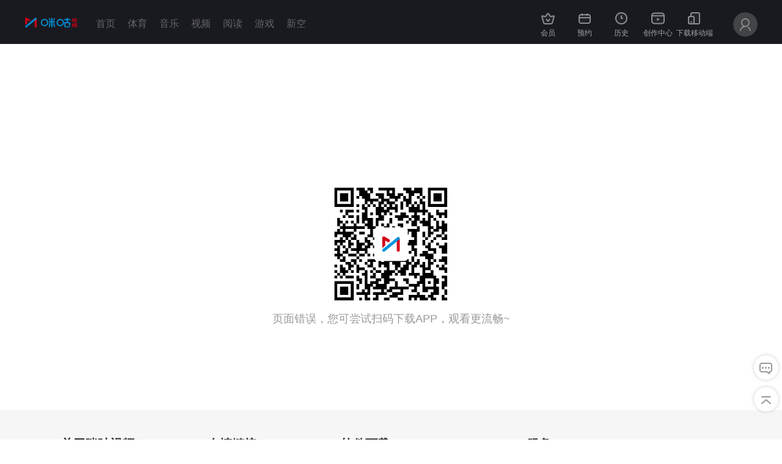

--- FILE ---
content_type: text/html
request_url: https://www.miguvideo.com/mgs/website/prd/search.html?keywords=ALLOWCN%EF%BF%BD%EF%BF%BD%EF%BF%BD%EF%BF%BD%EF%BF%BD%EF%BF%BD%EF%BF%BD%EF%BF%BD%EF%BF%BD%EF%BF%BD%EF%BF%BD%EF%BF%BD%EF%BF%BD%EF%BF%BD%EF%BF%BD%EF%BF%BD%EF%BF%BD%EF%BF%BD%EF%BF%BD%EF%BF%BD%EF%BF%BD%EF%BF%BD%EF%BF%BD%EF%BF%BD%EF%BF%BD%EF%BF%BD%EF%BF%BD%EF%BF%BD%EF%BF%BD%EF%BF%BD%EF%BF%BD%EF%BF%BD%EF%BF%BD%EF%BF%BD%EF%BF%BD%EF%BF%BD%EF%BF%BD%EF%BF%BD%EF%BF%BD%EF%BF%BD%EF%BF%BD%EF%BF%BD%EF%BF%BD%EF%BF%BD%EF%BF%BD%EF%BF%BD%EF%BF%BD%EF%BF%BD%EF%BF%BD%EF%BF%BD%EF%BF%BD%EF%BF%BD%EF%BF%BD%EF%BF%BD%EF%BF%BD%EF%BF%BD%EF%BF%BD%EF%BF%BD%EF%BF%BD%EF%BF%BD
body_size: 1306
content:
<!DOCTYPE html>
    <html lang="zh-CN">
    <head>
        <meta http-equiv="Content-Type" content="text/html; charset=utf-8">
        <meta http-equiv="content-language" lang="zh-CN">
        <meta name="Copyright" content="咪咕视频-miguvideo.com">
        <meta name="author" content="咪咕视频-miguvideo.com">
        <meta name="title" lang="zh-CN" content="咪咕视频-在线视频播放平台">
        <meta property="og:title" lang="zh-CN" content="咪咕视频-在线视频网站-海量正版高清视频在线观看">
        <meta name="keywords" lang="zh-CN" content="咪咕视频,视频,视频网站,高清视频,电影,电视剧,动漫,综艺,音乐">
        <meta name="description" lang="zh-CN" content="咪咕视频">
        <meta itemprop="name" content="咪咕视频">
        <title>咪咕视频</title>

        <!--[if IE 5]>
            <style type="text/css">
                .lowBrowserWrap
                {
                    position: fixed;height: 100%;width : 100%;background: #3f4247;top : 0;left : 0;display: block!important;
                }
                .lowBroser{
                    text-align: center;font-size : 20px;color : #666;position : relative;top : 50%;
                }
                .lowBroser a{
                    font-size : 20px;color : #666;
                }
            </style>
        <![endif]-->
        <!--[if IE 6]>
            <style type="text/css">
                    .lowBrowserWrap
                    {
                        position: fixed;height: 100%;width : 100%;background: #3f4247;top : 0;left : 0;display: block!important;
                    }
                    .lowBroser{
                        text-align: center;font-size : 20px;color : #666;position : relative;top : 50%;
                    }
                    .lowBroser a{
                        font-size : 20px;color : #666;
                    }
            </style>
        <![endif]-->

        <!--[if IE 7]>
            <style type="text/css">
                .lowBrowserWrap
                {
                    position: fixed;height: 100%;width : 100%;background: #3f4247;top : 0;left : 0;display: block!important;
                }
                .lowBroser{
                    text-align: center;font-size : 20px;color : #666;position : relative;top : 50%;
                }
                .lowBroser a{
                    font-size : 20px;color : #666;
                }
            </style>
        <![endif]-->

        <!--[if IE 8]>
            <style type="text/css">
                .lowBrowserWrap
                {
                    position: fixed;height: 100%;width : 100%;background: #3f4247;top : 0;left : 0;display: block!important;
                }
                .lowBroser{
                    text-align: center;font-size : 20px;color : #666;position : relative;top : 50%;
                }
                .lowBroser a{
                    font-size : 20px;color : #666;
                }
            </style>
        <![endif]-->
		<style type="text/css">
			html.serious-mode-class {
				filter: grayscale(100%);
			}
		</style>

        <link href="/mgs/website/prd/v_20260113140428_9cf3d008/dist/css/swiper.css" rel="stylesheet">

        <script type="text/javascript" src="/mgs/common/migugeneral/prd/performanceMonitor.js"></script>
<script type="text/javascript" src="/mgs/common/miguvendor/prd/vue_mgvendor.js"></script>
<script type="text/javascript" src="/mgs/common/miguvendor/prd/common_mgvendor.js"></script>
<script type="text/javascript" src="/mgs/common/migugeneral/prd/general.js"></script>
<script type="text/javascript" src="/mgs/common/migugeneral/prd/resetMGU.js"></script>
<script type="text/javascript" src="/mgs/common/miguAmberDataSdk/prd/amberSDK.js"></script>
<script type="text/javascript" src="/mgs/common/miguplayer/prd/commonPlayer.js"></script>
<script type="text/javascript" src="/mgs/common/migu_browser_tip_dialog/prd/browserTipDialog.js"></script>
<script type="text/javascript" src="/mgs/common/miguvendor/prd/MG-Feedback-SDK-min.js"></script>
<script type="text/javascript" src="/mgs/common/miguinteraction/prd/miguMsgSdk.js"></script>
<script type="text/javascript" src="/mgs/common/miguruleengine/prd/miguRuleEngine.js"></script>
<script type="text/javascript" src="/mgs/common/miguruleengine/prd/miguBaseEngine.js"></script>
<script type="text/javascript" src="/mgs/common/miguruleengine/prd/miguFocusEngine.js"></script>

    <link href="/mgs/website/prd/v_20260113140428_9cf3d008/dist/css/style-search.css" rel="stylesheet" class="main-css"></head>

    <body>
        <div id="app"></div>
        <div class="lowBrowserWrap" style="display : none">
                <div class="lowBroser">请使用高版本浏览器</div>
        </div>
        
    <script defer="defer" src="/mgs/website/prd/v_20260113140428_9cf3d008/dist/search.js"></script></body>
    
    <script>
        var mainCssSelector = document.querySelector(".main-css");
        var isLoad = false;
        window.__main_css_status__ = false;
        if (mainCssSelector) {
            if (/webkit/i.test(navigator.userAgent)) {//webkit
                if (mainCssSelector['sheet']) {
                    isLoad = true;
                }
            }else if (mainCssSelector['sheet']) {
                 // for Firefox
                try {
                    if (mainCssSelector['sheet'].cssRules) {
                        isLoad = true;
                    }
                } catch (ex) {
                    // NS_ERROR_DOM_SECURITY_ERR
                    if (ex.code === 1000) {
                        isLoad = true;
                    }
                }
            }
            if(!isLoad){
                mainCssSelector.addEventListener('load', function mainCssLoadFunction() {
                    window.__main_css_status__ = true;
                    mainCssSelector.removeEventListener("load", mainCssLoadFunction, false);
                });
            }else{
                window.__main_css_status__ = true;
            }
        }
    </script>

    </html>

--- FILE ---
content_type: text/css
request_url: https://www.miguvideo.com/mgs/website/prd/v_20260113140428_9cf3d008/dist/css/style-search.css
body_size: 97758
content:
.notLoginWrap[data-v-41c7290a]{display:table;height:545px;width:100%}.notLoginWrap .detail[data-v-41c7290a]{color:#999;display:table-cell;font-size:18px;text-align:center;vertical-align:middle}.ml4[data-v-0f2dc5ac]{margin-left:4px}.flex-v[data-v-0f2dc5ac]{display:-webkit-box;display:-ms-flexbox;display:flex;-webkit-box-orient:vertical;-webkit-box-direction:normal;-ms-flex-direction:column;flex-direction:column;-webkit-box-pack:center;-ms-flex-pack:center;justify-content:center}.bold[data-v-0f2dc5ac]{font-weight:700}.mt12[data-v-0f2dc5ac]{margin-top:12px}.desc-detail-pop-container[data-v-0f2dc5ac]{background:#fffbf5;border:1px solid #e9c185;border-radius:4px;cursor:default;left:-29px;padding:16px 10px 16px 16px;position:absolute;top:40px;width:310px;z-index:5}.desc-detail-pop-container[data-v-0f2dc5ac]:before{border-bottom:7px solid #fffbf5;border-left:7px solid transparent;border-right:7px solid transparent;content:"";height:0;left:29px;position:absolute;top:-7px;width:0;z-index:3}.desc-detail-pop-container[data-v-0f2dc5ac]:after{border-bottom:8px solid #e9c185;border-left:8px solid transparent;border-right:8px solid transparent;content:"";height:0;left:28px;position:absolute;top:-8px;width:0;z-index:2}.desc-detail-pop-container .title[data-v-0f2dc5ac]{color:#bf8c40;font-size:16px;margin-bottom:8px;text-align:center}.desc-detail-pop-container .desc[data-v-0f2dc5ac]{color:#333;max-height:122px;overflow:hidden}.desc-detail-pop-container .inner-wrapper[data-v-0f2dc5ac]{height:100%;margin-right:6px;width:100%}.member-order-container[data-v-0f2dc5ac]{height:100%;left:0;position:fixed;top:0;width:100%;z-index:10}.member-order-container [data-v-0f2dc5ac]{-webkit-box-sizing:border-box;box-sizing:border-box}.member-order-container .bg[data-v-0f2dc5ac]{background-color:rgba(0,0,0,.3);height:100%;left:0;position:absolute;top:0;width:100%;z-index:2}.member-order-container .flex-v-container[data-v-0f2dc5ac]{height:100%;left:0;position:absolute;top:0;width:100%;z-index:3}.member-order-container .member-order-wrapper[data-v-0f2dc5ac]{background:#fff;margin-left:auto;margin-right:auto;min-height:610px;padding-bottom:20px;width:800px}.member-order-container .member-order-wrapper.ufc[data-v-0f2dc5ac]{min-height:562px}.member-order-container .member-order-wrapper.ufc .top-header[data-v-0f2dc5ac]{background-image:url(../assets/bg_ufc@3x.png)}.member-order-container .member-order-wrapper.ufc .title-wrapper[data-v-0f2dc5ac]{background:#fff4f4;color:#c5242a}.member-order-container .member-order-wrapper.eu_football .top-header[data-v-0f2dc5ac],.member-order-container .member-order-wrapper.suixinkan .top-header[data-v-0f2dc5ac]{background-image:url(../assets/bg_fb@3x.png)}.member-order-container .member-order-wrapper.eu_football .title-wrapper[data-v-0f2dc5ac],.member-order-container .member-order-wrapper.suixinkan .title-wrapper[data-v-0f2dc5ac]{background:#f2f2f2;color:#000}.member-order-container .member-order-wrapper.cba .top-header[data-v-0f2dc5ac]{background-image:url(../assets/bg_cba@2x.png)}.member-order-container .member-order-wrapper.cba .title-wrapper[data-v-0f2dc5ac]{background:#fff4f4;color:#c5242a}.member-order-container .member-order-wrapper.lanqiutong[data-v-0f2dc5ac]{min-height:562px}.member-order-container .member-order-wrapper.lanqiutong .top-header[data-v-0f2dc5ac]{background-image:url(../assets/nba_header_bg.png)}.member-order-container .member-order-wrapper.lanqiutong .title-wrapper[data-v-0f2dc5ac]{background:#fef4f3;color:#cf031d}.member-order-container .member-order-wrapper.pingpangqiu[data-v-0f2dc5ac]{min-height:562px}.member-order-container .member-order-wrapper.pingpangqiu .top-header[data-v-0f2dc5ac]{background-image:url(../assets/pingpangqiu_header_bg.png)}.member-order-container .member-order-wrapper.pingpangqiu .title-wrapper[data-v-0f2dc5ac]{background:#fef4f3;color:#cf031d}.member-order-container .member-order-wrapper.snooker[data-v-0f2dc5ac]{min-height:562px}.member-order-container .member-order-wrapper.snooker .top-header[data-v-0f2dc5ac]{background-image:url(../assets/snooker_header_bg@3x.png)}.member-order-container .member-order-wrapper.snooker .title-wrapper[data-v-0f2dc5ac]{background:#fef4f3;color:#cf031d}.member-order-container .icon-close[data-v-0f2dc5ac]{background-image:url([data-uri]);background-position:50%;background-repeat:no-repeat;background-size:30px 30px;cursor:pointer;height:60px;position:absolute;right:0;top:0;width:60px;z-index:3}.member-order-container .top-header[data-v-0f2dc5ac]{background-image:url(../assets/member_modal_top_bg.png);background-size:100% 100%;font-size:16px;padding-top:20px;width:100%}.member-order-container .top-header .user-info-wrapper[data-v-0f2dc5ac]{display:-webkit-box;display:-ms-flexbox;display:flex;min-height:82px;position:relative;-webkit-box-align:center;-ms-flex-align:center;align-items:center;color:#fff;padding-bottom:12px}.member-order-container .top-header .user-info-wrapper .avatar[data-v-0f2dc5ac]{background:#cacaca;border-radius:50%;height:60px;margin-left:20px;overflow:hidden;width:60px}.member-order-container .top-header .user-info-wrapper .avatar img[data-v-0f2dc5ac]{border-radius:50%;height:100%;width:100%}.member-order-container .top-header .user-info-wrapper .info-wrapper[data-v-0f2dc5ac]{margin-left:8px}.member-order-container .top-header .user-info-wrapper .two-detail[data-v-0f2dc5ac]{font-size:13px}.member-order-container .top-header .user-info-wrapper .two-detail .mt2[data-v-0f2dc5ac]{margin-top:2px}.member-order-container .top-header .user-info-wrapper .two-detail .big-vip-title[data-v-0f2dc5ac]{opacity:.8}.member-order-container .top-header .user-info-wrapper .two-detail .big-vip[data-v-0f2dc5ac]{opacity:.5}.member-order-container .top-header .user-info-wrapper .two-detail .big-vip-active[data-v-0f2dc5ac]{opacity:.8}.member-order-container .top-header .user-info-wrapper .btn-go[data-v-0f2dc5ac]{bottom:20px;display:-webkit-box;display:-ms-flexbox;display:flex;position:absolute;right:20px;-webkit-box-align:center;-ms-flex-align:center;align-items:center;background:rgba(255,231,184,.2);border:none;border-radius:6px;cursor:pointer;height:30px;line-height:30px;padding:0 0 0 6px;text-align:center}.member-order-container .top-header .user-info-wrapper .btn-go span[data-v-0f2dc5ac]{color:#ffe7b8;font-size:14px}.member-order-container .top-header .user-info-wrapper .btn-go .icon-arrow-right[data-v-0f2dc5ac],.member-order-container .top-header .user-info-wrapper .btn-go .icon-diamond[data-v-0f2dc5ac]{background-size:cover;display:inline-block;height:20px;width:20px}.member-order-container .top-header .user-info-wrapper .btn-go .icon-diamond[data-v-0f2dc5ac]{background-image:url([data-uri]);height:20px;width:20px}.member-order-container .top-header .user-info-wrapper .btn-go .icon-arrow-right[data-v-0f2dc5ac]{background-image:url([data-uri]);height:20px;width:20px}.member-order-container .top-header .user-info-wrapper .sub-title[data-v-0f2dc5ac]{display:-webkit-box;display:-ms-flexbox;display:flex;margin-top:8px}.member-order-container .top-header .user-info-wrapper .sub-title .main_info .member-type-name[data-v-0f2dc5ac]{opacity:.8}.member-order-container .top-header .user-info-wrapper .sub-title .main_info .member-type-desc[data-v-0f2dc5ac]{opacity:.5}.member-order-container .top-header .user-info-wrapper .sub-title .main_info.member-effective .member-type-desc[data-v-0f2dc5ac]{opacity:.8}.member-order-container .top-header .user-info-wrapper .sub-title .show_other_info[data-v-0f2dc5ac]{color:#0aacff;cursor:pointer;margin-left:20px;position:relative}.member-order-container .top-header .user-info-wrapper .sub-title .extra_info_wrapper[data-v-0f2dc5ac]{background:#fffbf5;border:1px solid #e9c185;border-radius:4px;color:#333;cursor:default;left:50%;margin-left:-100px;padding:16px;position:absolute;top:37px;width:200px;z-index:4}.member-order-container .top-header .user-info-wrapper .sub-title .extra_info_wrapper[data-v-0f2dc5ac]:before{border-bottom:7px solid #fffbf5;border-left:7px solid transparent;border-right:7px solid transparent;content:"";height:0;left:50%;margin-left:-7px;position:absolute;top:-7px;width:0;z-index:3}.member-order-container .top-header .user-info-wrapper .sub-title .extra_info_wrapper[data-v-0f2dc5ac]:after{border-bottom:8px solid #e9c185;border-left:8px solid transparent;border-right:8px solid transparent;content:"";height:0;left:50%;margin-left:-8px;position:absolute;top:-8px;width:0;z-index:2}.member-order-container .top-header .user-info-wrapper .sub-title .extra_info_wrapper .info-item[data-v-0f2dc5ac]{font-size:14px;line-height:19px;margin-bottom:8px}.member-order-container .top-header .user-info-wrapper .sub-title .extra_info_wrapper .info-item[data-v-0f2dc5ac]:last-child{margin-bottom:0}.member-order-container .menu-wrapper[data-v-0f2dc5ac]{color:#fff;height:48px;overflow:hidden;position:relative;width:100%}.member-order-container .menu-wrapper .menu-item[data-v-0f2dc5ac]{background-image:url(../assets/btn_l_vipn@3x.png);background-size:100% 100%;display:-webkit-box;display:-ms-flexbox;display:flex;font-family:MicrosoftYaHei-Bold,MicrosoftYaHei;font-size:18px;font-weight:700;height:100%;position:absolute;top:0;width:51.5%;-webkit-box-pack:center;-ms-flex-pack:center;cursor:pointer;justify-content:center}.member-order-container .menu-wrapper .menu-item[data-v-0f2dc5ac]:first-child{background-image:url(../assets/btn_l_vipn@3x.png);left:0}.member-order-container .menu-wrapper .menu-item[data-v-0f2dc5ac]:nth-child(2){background-image:url(../assets/btn_r_vipn@3x.png);right:0}.member-order-container .menu-wrapper .member[data-v-0f2dc5ac]{left:0}.member-order-container .menu-wrapper .member.active[data-v-0f2dc5ac]{background-image:url(../assets/btn_l_vipa@3x.png);color:#7f5216;z-index:3}.member-order-container .menu-wrapper .coupon[data-v-0f2dc5ac]{background-image:url(../assets/btn_r_vipn@3x.png);right:0}.member-order-container .menu-wrapper .coupon.active[data-v-0f2dc5ac]{background-image:url(../assets/btn_r_vipa@3x.png);color:#a66959;z-index:3}.member-order-container .menu-wrapper .eu_football[data-v-0f2dc5ac]{background-image:url(../assets/btn_l_fbn@3x.png);left:0}.member-order-container .menu-wrapper .eu_football.active[data-v-0f2dc5ac]{background-image:url(../assets/btn_l_fba@3x.png);z-index:3}.member-order-container .menu-wrapper .suixinkan[data-v-0f2dc5ac]{background-image:url(../assets/btn_r_fbn@3x.png);right:0}.member-order-container .menu-wrapper .suixinkan.active[data-v-0f2dc5ac]{background-image:url(../assets/btn_r_fba@3x.png);z-index:3}.pad-h[data-v-0f2dc5ac]{padding-left:20px;padding-right:20px}.body-container[data-v-0f2dc5ac]{font-family:MicrosoftYaHei}.body-container.ufc .good-item.active[data-v-0f2dc5ac]{background:#fff4f4;border:1px solid #f1aaaa}.body-container.ufc .good-item .price[data-v-0f2dc5ac]{color:#790000}.body-container.ufc .good-item .original_price_info[data-v-0f2dc5ac]{color:#790000;opacity:.49}.body-container.coupon .good-item.active[data-v-0f2dc5ac]{background:#fff5f5;border:1px solid #f5c8bc}.body-container.coupon .good-item .price[data-v-0f2dc5ac]{color:#a66959}.body-container.eu_football .good-item.active[data-v-0f2dc5ac]{background:#eef5f1;border:1px solid #3b736a}.body-container.eu_football .good-item .price[data-v-0f2dc5ac]{color:#29553f}.body-container.eu_football .good-item .original_price_info[data-v-0f2dc5ac]{color:#29553f;opacity:.5}.body-container.suixinkan.eu_football .good-item[data-v-0f2dc5ac]{padding-top:26px}.body-container.suixinkan .good-item[data-v-0f2dc5ac]{padding-top:13px}.body-container.cba .good-item.active[data-v-0f2dc5ac]{background:#fff5f5;border:1px solid #ff7b8f}.body-container.cba .good-item .price[data-v-0f2dc5ac]{color:#c60001}.body-container.cba .good-item .original_price_info[data-v-0f2dc5ac]{color:#cdcdcd;opacity:.49}.body-container.lanqiutong .good-item.active[data-v-0f2dc5ac]{background:#fff5f5;border:1px solid #ff7b8f}.body-container.lanqiutong .good-item .price[data-v-0f2dc5ac]{color:#c60001}.body-container.lanqiutong .good-item .original_price_info[data-v-0f2dc5ac]{color:#cdcdcd;opacity:.49}.body-container.pingpangqiu .good-item.active[data-v-0f2dc5ac]{background:#fff5f4;border:1px solid #e98899}.body-container.pingpangqiu .good-item .price[data-v-0f2dc5ac]{color:#cf031d}.body-container.pingpangqiu .good-item .original_price_info[data-v-0f2dc5ac]{color:#cdcdcd;opacity:.49}.body-container.snooker .good-item.active[data-v-0f2dc5ac]{background:#fff5f4;border:1px solid #e98899}.body-container.snooker .good-item .price[data-v-0f2dc5ac]{color:#cf031d}.body-container.snooker .good-item .original_price_info[data-v-0f2dc5ac]{color:#cdcdcd;opacity:.49}.body-container .title-wrapper[data-v-0f2dc5ac]{background:#fffbf5;color:#bf8c40;font-size:14px;height:40px;line-height:40px;margin-bottom:10px;padding:0 20px;vertical-align:middle}.body-container .member-swiper-wrapper[data-v-0f2dc5ac]{min-height:170px;padding-left:38px;padding-right:38px}.body-container .member-swiper-wrapper.vsh[data-v-0f2dc5ac]{padding-left:10px;padding-right:10px}.body-container .member-swiper-wrapper.vsh .icon-arrow[data-v-0f2dc5ac]{visibility:hidden}.body-container .member-swiper-wrapper .swiper-container[data-v-0f2dc5ac]{padding-top:10px}.body-container .swiper-slide[data-v-0f2dc5ac]{margin-left:5px;width:168px}.body-container .good-item[data-v-0f2dc5ac]{border:1px solid #dfdfdf;border-radius:6px;cursor:pointer;height:160px;padding-top:26px;position:relative;text-align:center;width:160px}.body-container .good-item.active[data-v-0f2dc5ac]{background:#fffbf5;border:1px solid #e8bd7d}.body-container .good-item .price-info-wrapper[data-v-0f2dc5ac]{line-height:37px;margin-top:8px;vertical-align:bottom}.body-container .good-item .price-info-wrapper .original_price_info[data-v-0f2dc5ac]{margin-left:6px;text-decoration:line-through}.body-container .good-item .extraSubTitle[data-v-0f2dc5ac]{color:#666;font-size:14px;margin-bottom:4px}.body-container .good-item .tag[data-v-0f2dc5ac]{background-image:-webkit-gradient(linear,left top,right top,color-stop(0,#676767),to(#393939));background-image:linear-gradient(90deg,#676767,#393939);border-radius:2px 8px 2px 8px;color:#f3d5bd;font-size:12px;height:20px;left:-1px;padding-left:6px;padding-right:6px;position:absolute;top:-10px}.body-container .good-item .title[data-v-0f2dc5ac]{color:#333;font-size:18px;font-weight:700;line-height:24px}.body-container .good-item .price[data-v-0f2dc5ac]{color:#bf8c40;font-size:28px;font-weight:700}.body-container .good-item .price span[data-v-0f2dc5ac]{font-size:14px;line-height:19px}.body-container .good-item .sub-title[data-v-0f2dc5ac]{color:#999;font-size:14px;line-height:19px;padding-left:5px;padding-right:5px}.body-container .icon-arrow[data-v-0f2dc5ac]{background-position:50%;background-repeat:no-repeat;height:40px;margin-top:-20px;position:absolute;top:50%;width:18px}.body-container .icon-arrow.show_arrow[data-v-0f2dc5ac]{visibility:visible}.body-container .icon-next[data-v-0f2dc5ac]{background-image:url([data-uri]);cursor:pointer;right:20px}.body-container .icon-next[data-v-0f2dc5ac]:hover{background-image:url([data-uri])}.body-container .icon-next.swiper-button-disabled[data-v-0f2dc5ac]{background-image:url([data-uri]);cursor:default;opacity:.2}.body-container .icon-next.swiper-button-disabled[data-v-0f2dc5ac]:hover{background-image:url([data-uri])}.body-container .icon-pre[data-v-0f2dc5ac]{background-image:url([data-uri]);cursor:pointer;left:20px}.body-container .icon-pre[data-v-0f2dc5ac]:hover{background-image:url([data-uri])}.body-container .icon-pre.swiper-button-disabled[data-v-0f2dc5ac]{background-image:url([data-uri]);cursor:default;opacity:.2}.body-container .icon-pre.swiper-button-disabled[data-v-0f2dc5ac]:hover{background-image:url([data-uri])}.body-container .extra-info-wrapper[data-v-0f2dc5ac]{color:#333;display:-webkit-box;display:-ms-flexbox;display:flex;font-size:16px;height:40px;line-height:21px}.body-container .extra-info-wrapper .desc-detail-wrapper[data-v-0f2dc5ac]{color:#999;cursor:pointer;display:-webkit-box;display:-ms-flexbox;display:flex;font-size:14px}.body-container .extra-info-wrapper .desc-detail-wrapper.has_margin[data-v-0f2dc5ac]{margin-left:20px}.body-container .extra-info-wrapper .desc-detail-wrapper .icon-intro[data-v-0f2dc5ac]{background-image:url([data-uri]);height:16px;margin-right:2px;width:16px}.body-container .pay-info-wrapper[data-v-0f2dc5ac]{color:#333;margin-left:16px}.body-container .pay-info-wrapper .pay-price[data-v-0f2dc5ac]{color:#333;font-size:16px;line-height:21px}.body-container .pay-info-wrapper .pay-price span[data-v-0f2dc5ac]{color:#ff2f2f;font-size:24px;font-weight:700}.body-container .pay-info-wrapper .pay-price em[data-v-0f2dc5ac]{color:#ff2f2f;font-size:16px;margin-left:4px}.body-container .pay-info-wrapper .support-payment-info[data-v-0f2dc5ac]{display:-webkit-box;display:-ms-flexbox;display:flex;height:20px;margin-top:13px}.body-container .pay-info-wrapper .support-payment-info .support-item[data-v-0f2dc5ac]{display:-webkit-box;display:-ms-flexbox;display:flex}.body-container .pay-info-wrapper .support-payment-info .icon[data-v-0f2dc5ac]{background-size:100% 100%;height:20px;margin-left:4px;margin-right:4px;width:20px}.body-container .pay-info-wrapper .support-payment-info .icon_ap[data-v-0f2dc5ac]{background-image:url([data-uri])}.body-container .pay-info-wrapper .support-payment-info .icon_wx[data-v-0f2dc5ac]{background-image:url([data-uri])}.body-container .rule-wrapper[data-v-0f2dc5ac]{display:-webkit-box;display:-ms-flexbox;display:flex;font-size:16px;line-height:21px;margin-top:12px}.body-container .rule-wrapper .rule-item[data-v-0f2dc5ac]{color:#b3b3b3}.body-container .rule-wrapper .rule-item[data-v-0f2dc5ac]:visited{color:#b3b3b3}.body-container .rule-wrapper .rule-item[data-v-0f2dc5ac]:link{color:#b3b3b3}.body-container .rule-wrapper .rule-item[data-v-0f2dc5ac]:active{color:#b3b3b3}.body-container .rule-wrapper .rule-item[data-v-0f2dc5ac]:hover{color:#0aacff}.body-container .notice-wrapper[data-v-0f2dc5ac]{color:#999;display:-webkit-box;display:-ms-flexbox;display:flex;font-size:14px;line-height:19px}.body-container .notice-wrapper .icon_hint[data-v-0f2dc5ac]{background-image:url([data-uri]);background-size:100% 100%;height:16px;width:16px}.body-container .pay-notice-container[data-v-0f2dc5ac]{color:#0092dc;font-size:16px;height:180px;text-align:center;width:100%}.body-container .pay-container[data-v-0f2dc5ac]{border:1px solid #dfdfdf;border-radius:4px;display:-webkit-box;display:-ms-flexbox;display:flex;height:180px;width:100%}.body-container .pay-container .qr-wrap[data-v-0f2dc5ac]{height:140px;margin-left:20px;margin-top:20px;position:relative;width:140px}.body-container .pay-container .qr-wrap .noneImg[data-v-0f2dc5ac]{background-image:url(../assets/loading.gif);background-position:50%;background-repeat:no-repeat;background-size:50% 50%;height:140px;margin-left:auto;margin-right:auto;width:140px}.body-container .pay-container .qr-wrap img[data-v-0f2dc5ac]{height:100%;-webkit-transform:scale(1.23);-ms-transform:scale(1.23);transform:scale(1.23);width:100%}.body-container .pay-container .expire-wrap[data-v-0f2dc5ac]{background:rgba(0,0,0,.69);color:#fff;font-size:18px;height:140px;left:0;position:absolute;text-align:center;top:0;-webkit-transform:scale(1.1);-ms-transform:scale(1.1);transform:scale(1.1);width:140px;z-index:3}.body-container .pay-container .expire-wrap .refresh-icon[data-v-0f2dc5ac]{background-image:url([data-uri]);background-size:100% 100%;cursor:pointer;height:40px;margin:36px auto 8px;width:40px}.body-container .pay-container .expire-wrap .refresh-text[data-v-0f2dc5ac]{font-size:14px}.empty[data-v-0f2dc5ac]{display:-webkit-box;display:-ms-flexbox;display:flex;-webkit-box-orient:vertical;-webkit-box-direction:normal;-ms-flex-direction:column;flex-direction:column;-webkit-box-align:center;-ms-flex-align:center;align-items:center;-webkit-box-pack:center;-ms-flex-pack:center;height:73%;justify-content:center}.empty .fail-img[data-v-0f2dc5ac]{height:110px;width:200px}.empty .fail-txt[data-v-0f2dc5ac]{color:#b5b5b5;font-size:16px;margin-top:12px}.error-wrap[data-v-0f2dc5ac]{height:100%;text-align:center;width:100%}.error-wrap .ic_error[data-v-0f2dc5ac]{background-image:url(../assets/ic_error.png);background-size:100% 100%;height:62px;width:140px}.error-wrap p[data-v-0f2dc5ac]{color:#b2b2b2;font-size:14px}.error-wrap .retry-btn[data-v-0f2dc5ac]{border:1px solid #007aff;border-radius:14px;color:#007aff;cursor:pointer;height:30px;line-height:30px;margin-left:auto;margin-right:auto;margin-top:10px;vertical-align:middle;width:100px}.mg-img{display:inline-block;height:100%;position:relative;width:100%}.mg-img img{vertical-align:top}.mg-img .mg-img-entry{background:#d3d3d3 url(https://img.cmvideo.cn/publish/noms/2019/12/26/1O1ATA8Q8E4FT.png) 50% no-repeat;background-size:10.66667vmin;height:100%;-o-object-fit:cover;object-fit:cover;width:100%}.mg-img .mg-img-entry.mg-img--success{background:none}.mg-button{-webkit-appearance:none;background:#fff;color:#606266;cursor:pointer;display:inline-block;line-height:1;white-space:nowrap;-webkit-tap-highlight-color:rgba(0,0,0,0);border:none;border-radius:1.06667vmin;-webkit-box-sizing:border-box;box-sizing:border-box;font-size:3.2vmin;font-weight:500;margin:0;outline:none;padding:2.13333vmin 3.6vmin;position:relative;text-align:center;-webkit-transition:.1s;transition:.1s;-webkit-user-select:none;-moz-user-select:none;-ms-user-select:none;user-select:none}.mg-button+.mg-button{margin-left:1.33333vmin}.mg-button:after,.mg-button:before{border-radius:inherit;-webkit-box-sizing:border-box;box-sizing:border-box;content:"";height:200%;left:0;position:absolute;top:0;-webkit-transform:scale(.5);-ms-transform:scale(.5);transform:scale(.5);-webkit-transform-origin:0 0;-ms-transform-origin:0 0;transform-origin:0 0;width:200%}.mg-button:before{background-color:inherit;z-index:-1}.mg-button:after{border:.26667vmin solid;border-color:inherit}.mg-button .mg-button--content{display:-webkit-box;display:-ms-flexbox;display:flex;-webkit-box-align:center;-ms-flex-align:center;align-items:center;-webkit-box-pack:center;-ms-flex-pack:center;justify-content:center}.mg-button .mg-button--icon-left{height:3.2vmin;margin-right:.66667vmin;width:3.2vmin}.mg-button .mg-button--icon-right{height:3.2vmin;margin-left:.66667vmin;width:3.2vmin}.mg-button.is-round{padding:2.13333vmin 3.6vmin}.mg-button:after,.mg-button:before{border-radius:2.13333vmin}.mg-button--movie{background-color:#ff3e40;border-color:#ff3e40;color:#fff}.mg-button--movie.is-plain{background:#fff;border-color:#ffb2b3;color:#ff3e40}.mg-button--video{background-color:#00adef;border-color:#00adef;color:#fff}.mg-button--video.is-plain{background:#fff;border-color:#99def9;color:#00adef}.mg-button--large{border-radius:1.09667vmin;font-size:4.26667vmin;width:100%}.mg-button--large,.mg-button--large.is-round{padding:3.86667vmin 3.6vmin}.mg-button--large:after,.mg-button--large:before{border-radius:2.19333vmin}.mg-button--large.is-circle{padding:3.86667vmin}.mg-button--mini{border-radius:1.03667vmin;font-size:3.2vmin}.mg-button--mini,.mg-button--mini.is-round{padding:.93333vmin 2vmin}.mg-button--mini:after,.mg-button--mini:before{border-radius:2.07333vmin}.mg-button--mini.is-circle{padding:.93333vmin}.mg-button.is-round{border-radius:999px}.mg-button.is-round:after,.mg-button.is-round:before{border-radius:999px}.mg-button.is-circle{border-radius:50%}.mg-button.is-circle:after,.mg-button.is-circle:before{border-radius:50%}.mg-title{color:#666;font-size:3.2vmin}.mg-title--h1{color:#000;font-size:4.53333vmin}.mg-title--h2{color:#333;font-size:4.26667vmin}.mg-title--h3{color:#666;font-size:3.2vmin}.mg-title--h4{color:#666;font-size:2.93333vmin}.mg-title--h5{color:#666;font-size:2.66667vmin}.mg-ticket-card{display:-webkit-box;display:-ms-flexbox;display:flex;width:100%}.mg-ticket-card+.mg-ticket-card{border-top:.13333vmin solid #e6e6e6}.mg-ticket-card--pic{height:25.33333vmin;margin:4vmin 4vmin 4vmin 0;width:17.33333vmin}.mg-ticket-card--cont,.mg-ticket-card--cont .mg-ticket-card--top{-webkit-box-flex:1;-ms-flex:1;flex:1;overflow:hidden}.mg-ticket-card--cont .mg-ticket-card--top{display:-webkit-box;display:-ms-flexbox;display:flex}.mg-ticket-card--cont .mg-ticket-card--top .mg-ticket-card--info-list{-webkit-box-flex:1;-ms-flex:1;flex:1;overflow:hidden;padding-top:2.86667vmin}.mg-ticket-card--cont .mg-ticket-card--top .mg-ticket-card--info-list .mg-title--h1{height:8.8vmin;line-height:8.8vmin;overflow:hidden;text-overflow:ellipsis;white-space:nowrap}.mg-ticket-card--cont .mg-ticket-card--top .mg-ticket-card--info-list .mg-title--h3{height:6.4vmin;line-height:6.4vmin;overflow:hidden;text-overflow:ellipsis;white-space:nowrap}.mg-ticket-card--cont .mg-ticket-card--top .mg-ticket-card--button{display:-webkit-box;display:-ms-flexbox;display:flex;width:21.33333vmin;-webkit-box-align:center;-ms-flex-align:center;align-items:center;-webkit-box-pack:center;-ms-flex-pack:center;justify-content:center}.mg-ticket-card--cont .mg-ticket-card--top .mg-ticket-card--button .booking{background:#63adef;border-color:#63adef}.mg-ticket-card--cont .mg-ticket-card--top .mg-ticket-card--button .want{background:#ffc107;border-color:#ffc107}.mg-ticket-card--cont .mg-ticket-card--notice{border-top:.13333vmin solid #e6e6e6;padding:3.2vmin 0}.mg-ticket-card--cont .mg-ticket-card--notice .mg-ticket-card--notice-title{border-right:.13333vmin solid #e6e6e6;color:#4a90e2;display:inline-block;margin-right:2.66667vmin;padding-right:2.66667vmin}.mg-ticket-card--cont .mg-ticket-card--notice .mg-title--h4{overflow:hidden;text-overflow:ellipsis;white-space:nowrap}.mg-cinema-card{display:-webkit-box;display:-ms-flexbox;display:flex;-webkit-box-orient:vertical;-webkit-box-direction:normal;-ms-flex-direction:column;flex-direction:column;width:100%}.mg-cinema-card+.mg-cinema-card{border-top:.13333vmin solid #e6e6e6;margin-top:4.13333vmin}.mg-cinema-card--between{display:-webkit-box;display:-ms-flexbox;display:flex;-webkit-box-pack:justify;-ms-flex-pack:justify;justify-content:space-between;-webkit-box-align:center;-ms-flex-align:center;align-items:center}.mg-cinema-card--between .mg-title--h2{font-weight:600;overflow:hidden;text-overflow:ellipsis;white-space:nowrap}.mg-cinema-card--top-margin{margin-top:4vmin}.mg-cinema-card--top-margin .mg-title--h3{-webkit-box-flex:1;color:#ff3e40;-ms-flex:1;flex:1;min-width:13.33333vmin;text-align:right;-ms-flex-item-align:start;align-self:flex-start;margin-left:1.33333vmin}.mg-cinema-card--center-margin{margin-top:3.2vmin}.mg-cinema-card--center-margin .mg-title--h3{font-size:3.46667vmin}.mg-cinema-card--center-margin .mg-title--h4{-webkit-box-flex:1;color:#999;-ms-flex:1;flex:1;font-size:3.2vmin;text-align:right;-ms-flex-item-align:start;align-self:flex-start;margin-left:1.33333vmin;min-width:13.33333vmin}.mg-cinema-card--bottom-margin{font-size:0;margin-top:2.66667vmin;overflow:hidden;padding-bottom:1.33333vmin;text-overflow:ellipsis;white-space:nowrap;width:100%}.mg-cinema-card--bottom-margin .mg-button--mini{-webkit-tap-highlight-color:rgba(0,0,0,0);background-color:#b6c5d3;border-color:#b6c5d3;font-size:2.66667vmin;outline:none}.mg-cinema-card--bottom-margin .is-plain{background-color:#fff;border-color:#b6c5d3;color:#b6c5d3}.mg-cascader{display:-webkit-box;display:-ms-flexbox;display:flex;width:100%}.mg-cascader li{list-style:none}.mg-cascader--left{display:-webkit-box;display:-ms-flexbox;display:flex;width:35%;-webkit-box-orient:vertical;-webkit-box-direction:normal;-ms-flex-direction:column;flex-direction:column;max-height:84vmin;min-height:36vmin;overflow-y:auto}.mg-cascader--left .mg-cascader--left-item{height:12vmin;line-height:12vmin;padding-left:4vmin;-webkit-tap-highlight-color:rgba(0,0,0,0);-ms-flex-negative:0;flex-shrink:0}.mg-cascader--left .mg-cascader--left-item .mg-title--h3{overflow:hidden;text-overflow:ellipsis;white-space:nowrap}.mg-cascader--left .mg-cascader--left-active{background-color:#f5f5f5}.mg-cascader--left .mg-cascader--left-active .mg-title--h3{color:#f74444}.mg-cascader--right{display:-webkit-box;display:-ms-flexbox;display:flex;width:65%;-webkit-box-orient:vertical;-webkit-box-direction:normal;background-color:#f5f5f5;-ms-flex-direction:column;flex-direction:column;max-height:84vmin;min-height:36vmin;overflow-y:auto;padding:0 4vmin}.mg-cascader--right .mg-cascader--right-item{display:-webkit-box;display:-ms-flexbox;display:flex;height:12vmin;line-height:12vmin;width:100%;-webkit-box-pack:justify;-ms-flex-pack:justify;justify-content:space-between;-ms-flex-negative:0;flex-shrink:0}.mg-cascader--right .mg-cascader--right-item .mg-title--h3{overflow:hidden;text-overflow:ellipsis;white-space:nowrap}.mg-cascader--right .mg-cascader--right-item .mg-title--h4{font-size:3.2vmin;-webkit-box-flex:1;-ms-flex:1;flex:1;margin-left:1.33333vmin;min-width:13.33333vmin;overflow:hidden;text-align:right;text-overflow:ellipsis;white-space:nowrap}.mg-cascader--right .mg-cascader--right-active .mg-title--h3,.mg-cascader--right .mg-cascader--right-active .mg-title--h4{color:#f74444}.mg-cascader--text{display:-webkit-box;display:-ms-flexbox;display:flex;width:100%;-webkit-box-orient:vertical;-webkit-box-direction:normal;-ms-flex-direction:column;flex-direction:column;max-height:84vmin;min-height:36vmin;overflow-y:auto}.mg-cascader--text .mg-cascader--text-item{display:-webkit-box;display:-ms-flexbox;display:flex;height:12vmin;line-height:12vmin;padding:0 4vmin;-webkit-box-pack:justify;-ms-flex-pack:justify;border-bottom:.13333vmin solid #e6e6e6;justify-content:space-between;-ms-flex-negative:0;flex-shrink:0}.mg-cascader--text .mg-cascader--text-item:last-child{border-bottom:none}.mg-cascader--text .mg-cascader--text-item .mg-title--h3,.mg-cascader--text .mg-cascader--text-item .mg-title--h4{overflow:hidden;text-overflow:ellipsis;white-space:nowrap}.mg-cascader--text .mg-cascader--text-item .mg-title--h4{font-size:3.2vmin;-webkit-box-flex:1;-ms-flex:1;flex:1;margin-left:1.33333vmin;min-width:13.33333vmin;text-align:right}.mg-cascader--text .mg-cascader--text-active .mg-title--h3,.mg-cascader--text .mg-cascader--text-active .mg-title--h4{color:#ff3e40}.mg-cascader--tags-container{display:-webkit-box;display:-ms-flexbox;display:flex;width:100%;-webkit-box-orient:vertical;-webkit-box-direction:normal;-ms-flex-direction:column;flex-direction:column;max-height:84vmin;min-height:36vmin;overflow-y:auto}.mg-cascader--tags-container .is-plain{-webkit-tap-highlight-color:rgba(0,0,0,0);border-color:#dbdbdb;color:#666;height:8vmin;outline:none;width:23%}.mg-cascader--tags-container .mg-cascader--tags-active{border-color:#ff1010;color:#ff3e40}.mg-cascader--tags-container .mg-cascader--tags{display:-webkit-box;display:-ms-flexbox;display:flex;-ms-flex-wrap:wrap;flex-wrap:wrap;margin-top:2.13333vmin}.mg-cascader--tags-container .mg-cascader--tags .is-plain{margin-left:2%;margin-top:2.13333vmin}.mg-cascader--tags-container .mg-cascader--tags .is-plain:nth-child(4n-3){margin-left:0}.mg-cascader--tags-container .mg-cascader--tags .is-plain:nth-child(-n+4){margin-top:0}.mg-movie-card{display:-webkit-box;display:-ms-flexbox;display:flex;height:42.66667vmin;width:100%;-webkit-box-pack:center;-ms-flex-pack:center;justify-content:center;-webkit-box-align:center;-ms-flex-align:center;align-items:center;background-color:#ff7e1d;background-position:50%;background-repeat:no-repeat;background-size:100% 100%;border-radius:2.66667vmin;position:relative}.mg-movie-card+.mg-movie-card{margin-top:2.66667vmin}.mg-movie-card--amount{display:-webkit-box;display:-ms-flexbox;display:flex;-webkit-box-orient:vertical;-webkit-box-direction:normal;-ms-flex-direction:column;flex-direction:column;-webkit-box-align:center;-ms-flex-align:center;align-items:center}.mg-movie-card--amount .mg-title--h3{color:#fff;font-size:4.53333vmin;font-weight:600;line-height:6.4vmin}.mg-movie-card--amount .mg-movie-card--num{font-size:9.6vmin;font-weight:500;line-height:9.6vmin;margin-right:1.33333vmin}.mg-movie-card--amount .is-round{background:transparent;border-color:#fff;color:#fff;font-size:3.46667vmin;height:7.46667vmin;margin-top:4vmin;width:22.66667vmin;-webkit-tap-highlight-color:rgba(0,0,0,0);outline:none}.mg-movie-card--amount .mg-movie-card--late{border-color:#999;color:#999}.mg-movie-card .mg-title{color:#fff}.mg-movie-card .mg-title--h4{font-size:3.46667vmin;margin-top:4vmin}.mg-movie-card--number{font-size:3.46667vmin;position:absolute;right:2.66667vmin;top:2.66667vmin}.mg-movie-card--describe{bottom:2.66667vmin;display:-webkit-box;display:-ms-flexbox;display:flex;left:2.66667vmin;position:absolute;-webkit-box-orient:vertical;-webkit-box-direction:normal;-ms-flex-direction:column;flex-direction:column}.mg-movie-card--validity{bottom:2.66667vmin;position:absolute;right:2.66667vmin}.mg-movie-card-overdue{background-color:#bbb}.mg-movie-card-overdue .mg-title{color:#999}.mg-score{display:inline-block;font-size:0}.mg-score--box{background-position:50%;background-repeat:no-repeat;background-size:100% 100%;height:4.53333vmin;position:relative;width:4.53333vmin;-webkit-tap-highlight-color:rgba(0,0,0,0);display:inline-block}.mg-score--box+.mg-score--box{margin-left:.66667vmin}.mg-score--box .mg-score--active{height:100%;overflow:hidden;position:absolute;top:0;width:100%}.mg-score--box .mg-score--active .mg-score--active-img{height:100%}.mg-nav-menu--item{display:-webkit-box;display:-ms-flexbox;display:flex;-webkit-box-orient:vertical;-webkit-box-direction:normal;-ms-flex-direction:column;flex-direction:column;-webkit-box-align:center;-ms-flex-align:center;align-items:center;-ms-flex-negative:0;flex-shrink:0;-webkit-tap-highlight-color:rgba(0,0,0,0)}.mg-nav-menu--item .mg-title--h3{color:#999;overflow:hidden;text-overflow:ellipsis;white-space:nowrap}.mg-nav-menu--item .mg-nav-menu--line{background:transparent;height:.8vmin;margin-top:2vmin;width:5.33333vmin}.mg-slide--tile .mg-slide--pagination{position:absolute;text-align:center;-webkit-transform:translateZ(0);transform:translateZ(0);-webkit-transition:opacity .3s;transition:opacity .3s;z-index:10}.mg-slide--tile .swiper-pagination-bullets{bottom:2.66667vmin;right:2.66667vmin;text-align:right}.mg-slide--tile .swiper-pagination-bullet-active{background:#fff}.mg-slide--tile .swiper-pagination-bullet{height:1.06667vmin;outline:none;width:1.06667vmin}.mg-slide--tile .mg-slide--img{height:21.33333vmin;width:100%}.mg-slide--coverflow{height:36.8vmin;overflow:hidden;position:relative;width:100%}.mg-slide--coverflow .mg-slide--wrapper{height:28.66667vmin;top:4.53333vmin;width:100%}.mg-slide--coverflow .mg-slide--wrapper .swiper-slide{position:relative;-webkit-transform:scale(.8) translateZ(0);transform:scale(.8) translateZ(0);-webkit-transform-origin:center bottom;-ms-transform-origin:center bottom;transform-origin:center bottom;-webkit-transition:.3s;transition:.3s}.mg-slide--coverflow .mg-slide--wrapper .swiper-slide:after{background:rgba(0,0,0,.2);content:"";display:block;height:100%;left:0;position:absolute;top:0;width:100%}.mg-slide--coverflow .mg-slide--wrapper .swiper-slide-active,.mg-slide--coverflow .mg-slide--wrapper .swiper-slide-duplicate-active{border:.53333vmin solid #fff;-webkit-transform:scale(1);-ms-transform:scale(1);transform:scale(1)}.mg-slide--coverflow .mg-slide--wrapper .swiper-slide-active:after,.mg-slide--coverflow .mg-slide--wrapper .swiper-slide-duplicate-active:after{background:transparent}.mg-slide--coverflow .mg-slide--coverflow-item{height:28.66667vmin;width:20vmin;-ms-flex-item-align:end;align-self:flex-end;-webkit-tap-highlight-color:rgba(0,0,0,0)}.mg-slide--coverflow .mg-slide--img-coverflow{height:100%;width:100%}.mg-slide--coverflow .mg-slide--triangle{border:1.73333vmin solid transparent;border-bottom-color:#fff;border-top:1.73333vmin;bottom:0;height:0;left:50%;position:absolute;-webkit-transform:translate(-50%);-ms-transform:translate(-50%);transform:translate(-50%);width:0;z-index:1}.mg-slide--coverflow .mg-slide--bg{-webkit-filter:blur(2.66667vmin);filter:blur(2.66667vmin);height:36.8vmin;left:0;position:absolute;top:0;width:100%}.mg-confirm{background-color:rgba(0,0,0,.3);bottom:0;left:0;position:fixed;right:0;top:0;z-index:100}.mg-confirm--container{background:#fff;border-radius:2.13333vmin;height:41.73333vmin;left:50%;position:absolute;top:50%;-webkit-transform:translate(-50%,-50%);-ms-transform:translate(-50%,-50%);transform:translate(-50%,-50%);width:72%}.mg-confirm--container .mg-title--h2{color:#000;font-weight:600;margin-top:5.86667vmin;text-align:center}.mg-confirm--container .mg-confirm--btn-box{bottom:0;display:-webkit-box;display:-ms-flexbox;display:flex;height:11.73333vmin;position:absolute;width:100%}.mg-confirm--container .mg-confirm--btn-box .mg-confirm--btn{height:11.73333vmin;width:100%;-webkit-tap-highlight-color:rgba(0,0,0,0);background:#fff;border:none;border-radius:0 0 2.13333vmin 2.13333vmin;border-top:.13333vmin solid #dbdbdb;color:#666;font-size:4vmin;font-weight:400;line-height:11.73333vmin;outline:none;text-align:center}.mg-confirm--container .mg-confirm--btn-box .mg-confirm--left{border-radius:0 0 0 2.13333vmin;width:50%}.mg-confirm--container .mg-confirm--btn-box .mg-confirm--right{border-left:.13333vmin solid #dbdbdb;border-radius:0 0 2.13333vmin 0;width:50%}.mg-session-card{display:-webkit-box;display:-ms-flexbox;display:flex;-webkit-box-pack:justify;-ms-flex-pack:justify;justify-content:space-between;-webkit-box-align:center;-ms-flex-align:center;align-items:center;margin-left:4vmin;padding:4.13333vmin 4vmin 4.13333vmin 0}.mg-session-card+.mg-session-card{border-top:.13333vmin solid #e6e6e6}.mg-session-card--left{display:-webkit-box;display:-ms-flexbox;display:flex;width:76%;-webkit-box-orient:vertical;-webkit-box-direction:normal;-ms-flex-direction:column;flex-direction:column}.mg-session-card--left .mg-session-card--content{display:-webkit-box;display:-ms-flexbox;display:flex;width:100%;-webkit-box-pack:justify;-ms-flex-pack:justify;justify-content:space-between}.mg-session-card--left .mg-session-card--content+.mg-session-card--left .mg-session-card--content{margin-top:2vmin}.mg-session-card--left .mg-session-card--content .mg-session-card--date{display:-webkit-box;display:-ms-flexbox;display:flex;-webkit-box-align:baseline;-ms-flex-align:baseline;align-items:baseline}.mg-session-card--left .mg-session-card--content .mg-session-card--date .mg-session-card--start{color:#1a1a1a;font-size:4.8vmin;font-weight:800;overflow:hidden;text-align:left;text-overflow:ellipsis;white-space:nowrap;width:17.33333vmin}.mg-session-card--left .mg-session-card--content .mg-session-card--date .mg-session-card--type{color:#1a1a1a;font-size:3.2vmin;font-weight:400;margin-left:2.66667vmin;max-width:33.33333vmin;overflow:hidden;text-overflow:ellipsis;white-space:nowrap}.mg-session-card--left .mg-session-card--content .mg-session-card--price{display:-webkit-box;display:-ms-flexbox;display:flex;-webkit-box-align:baseline;-ms-flex-align:baseline;align-items:baseline;position:relative;-ms-flex-negative:0;flex-shrink:0}.mg-session-card--left .mg-session-card--content .mg-session-card--price .mg-session-card--num{color:#ff3e40;font-size:4.8vmin;font-weight:800}.mg-session-card--left .mg-session-card--content .mg-session-card--price .mg-session-card--text{color:#ff3e40;font-size:2.93333vmin;font-weight:400;margin-left:.66667vmin}.mg-session-card--left .mg-session-card--content .mg-session-card--price .mg-session-card--color-ban{color:#999}.mg-session-card--left .mg-session-card--bottom{margin-top:1.06667vmin}.mg-session-card--left .mg-session-card--bottom .mg-title--h3{color:#999;font-size:3.2vmin;font-weight:400}.mg-session-card--left .mg-session-card--bottom .mg-session-card--end{overflow:hidden;text-align:left;text-overflow:ellipsis;white-space:nowrap;width:17.33333vmin}.mg-session-card--left .mg-session-card--bottom .mg-session-card--hall{margin-left:2.66667vmin;max-width:33.33333vmin;overflow:hidden;text-overflow:ellipsis;white-space:nowrap}.mg-session-card--left .mg-session-card--bottom .mg-session-card--line{background:#999;height:.26667vmin;left:50%;position:absolute;top:53%;-webkit-transform:translate(-50%,-53%);-ms-transform:translate(-50%,-53%);transform:translate(-50%,-53%);width:100%}.mg-session-card .mg-button{border-color:#ff3e40;color:#ff3e40;font-weight:400;height:7.73333vmin}.mg-session-card .mg-session-card--ban{border-color:#b2b2b2;color:#999}.mg-image-text{width:100%}.mg-image-text--top{position:relative;-ms-flex-negative:0;flex-shrink:0}.mg-image-text--top .mg-img img{border-radius:2.13333vmin}.mg-image-text--top .mg-image-text--pic{padding-top:50%;position:relative;width:100%}.mg-image-text--top .mg-image-text--pic .mg-image-text--img{height:100%;left:0;position:absolute;top:0;width:100%}.mg-image-text--top .mg-image-text--pic-two{padding-top:56%}.mg-image-text--top .mg-image-text--pic-three{padding-top:150%}.mg-image-text--top .mg-image-text--pic-left{padding-top:56.7%}.mg-image-text--top .mg-image-text--pic-right{padding-top:56.4516%}.mg-image-text--top .mg-image-text--top-icon{height:4vmin;position:absolute;right:1.33333vmin;top:0;width:12vmin}.mg-image-text--top .mg-image-text--bottom-text{background-image:-webkit-gradient(linear,left bottom,left top,from(rgba(0,0,0,.8)),to(rgba(0,0,0,0)));background-image:linear-gradient(0deg,rgba(0,0,0,.8),rgba(0,0,0,0));border-radius:2.13333vmin;bottom:0;color:#fff;font-size:2.66667vmin;font-weight:400;left:0;overflow:hidden;padding:1.33333vmin;position:absolute;right:0;text-align:right;text-overflow:ellipsis;white-space:nowrap}.mg-image-text--top .mg-image-text--bottom-score{color:#ff8040;font-family:DINCondensed-Bold;font-weight:700}.mg-image-text--top .mg-image-text--bottom-score .mg-image-text--score-integer{font-size:5.86667vmin}.mg-image-text--top .mg-image-text--bottom-score .mg-image-text--score-decimal{font-size:4.26667vmin}.mg-image-text p{margin:0;overflow:hidden;padding:0;text-overflow:ellipsis;white-space:nowrap}.mg-image-text .mg-image-text--content-two{-webkit-line-clamp:2;display:-webkit-box;overflow:hidden;text-overflow:ellipsis;white-space:normal;word-break:break-all;-webkit-box-orient:vertical}.mg-image-text--content{padding:1.06667vmin 1.06667vmin 0 0}.mg-image-text--content .mg-image-text--content-title{color:#333;font-size:3.73333vmin;font-weight:400}.mg-image-text--content .mg-image-text--content-sub{color:#999;font-size:3.2vmin;font-weight:400;margin-top:.26667vmin}.mg-image-text--content-right{padding:2.66667vmin 0 2.66667vmin 2.66667vmin;-webkit-box-flex:1;display:-webkit-box;display:-ms-flexbox;display:flex;-ms-flex:1;flex:1;-webkit-box-orient:vertical;-webkit-box-direction:normal;-ms-flex-direction:column;flex-direction:column;-webkit-box-pack:justify;-ms-flex-pack:justify;font-size:3.46667vmin;justify-content:space-between;overflow:hidden;text-align:justify}.mg-image-text--content-right .mg-image-text--content-title-right{color:#000}.mg-image-text--content-right .mg-image-text--content-sub-right{color:#848494}.mg-image-text--content-left{-webkit-box-flex:1;display:-webkit-box;display:-ms-flexbox;display:flex;-ms-flex:1;flex:1;overflow:hidden;padding-right:4vmin;-webkit-box-orient:vertical;-webkit-box-direction:normal;-ms-flex-direction:column;flex-direction:column;-webkit-box-pack:justify;-ms-flex-pack:justify;justify-content:space-between}.mg-image-text--content-left .mg-image-text--content-title-left{color:#000;font-size:3.73333vmin;line-height:6.4vmin}.mg-image-text--content-left .mg-image-text--content-sub-left{color:#848494;font-size:2.66667vmin}.mg-image-text-left{display:-webkit-box;display:-ms-flexbox;display:flex}.mg-label{-webkit-box-pack:justify;-ms-flex-pack:justify;justify-content:space-between}.mg-label,.mg-label--left{display:-webkit-box;display:-ms-flexbox;display:flex;-webkit-box-align:center;-ms-flex-align:center;align-items:center}.mg-label--left{-webkit-box-flex:1;-ms-flex:1;flex:1;overflow:hidden}.mg-label--left .mg-title--h1{color:#2c2c2c;font-weight:700;overflow:hidden;text-overflow:ellipsis;white-space:nowrap}.mg-label--left .mg-title--h3{color:#b3b3b3;font-weight:400;margin-left:1.06667vmin;overflow:hidden;text-overflow:ellipsis;white-space:nowrap}.mg-label--right{display:-webkit-box;display:-ms-flexbox;display:flex;-webkit-box-align:center;-ms-flex-align:center;align-items:center;-webkit-box-pack:end;-ms-flex-pack:end;justify-content:flex-end;max-width:50%;overflow:hidden}.mg-label--right .mg-title--h3{color:#2c2c2c;font-size:3.46667vmin;overflow:hidden;text-overflow:ellipsis;white-space:nowrap}.mg-label--right .mg-label--single{display:-webkit-box;display:-ms-flexbox;display:flex;-webkit-box-pack:center;-ms-flex-pack:center;justify-content:center;-webkit-box-align:center;-ms-flex-align:center;align-items:center;padding:0 2.13333vmin}.mg-label--right .mg-label--swiper-container{height:5.86667vmin}.mg-label--right .mg-label--swiper-container .mg-label--swiper-slide{display:-webkit-box;display:-ms-flexbox;display:flex;-webkit-box-pack:end;-ms-flex-pack:end;justify-content:flex-end;-webkit-box-align:center;-ms-flex-align:center;align-items:center}.mg-label--right .mg-label--swiper-container .mg-label--right-item{display:-webkit-box;display:-ms-flexbox;display:flex;-webkit-box-align:center;-ms-flex-align:center;align-items:center;-webkit-box-pack:center;-ms-flex-pack:center;background:"#F8F8F8";justify-content:center;overflow:hidden;padding:0 2.13333vmin;text-overflow:ellipsis;white-space:nowrap}.mg-label--right .mg-label--swiper-container .mg-label--right-item .mg-label--item-icon{height:3.2vmin;width:3.2vmin;-ms-flex-negative:0;flex-shrink:0;margin-right:1.06667vmin;-o-object-fit:cover;object-fit:cover}.mg-label--right .mg-label--swiper-container .mg-label--right-item .mg-label--item-text{-webkit-box-flex:1;color:grey;-ms-flex:1;flex:1;font-family:PingFangSC-Regular;font-size:3.46667vmin;font-weight:400;overflow:hidden;text-align:center;text-overflow:ellipsis;white-space:nowrap}.mg-label--right .mg-label--swiper-container .mg-label--right-item .mg-label--right-icon{height:3.2vmin;width:3.2vmin;-ms-flex-negative:0;flex-shrink:0;margin-left:1.06667vmin;-o-object-fit:cover;object-fit:cover}.mg-label--right-box{height:5.86667vmin;padding:0 2.13333vmin}.mg-label--left-img{margin-right:1.06667vmin}.mg-label--left-img,.mg-label--right-img{height:3.2vmin;width:3.2vmin;-ms-flex-negative:0;flex-shrink:0}.mg-label--right-img{margin-left:1.06667vmin}.mg-time-line,.mg-time-line .mg-time-line--left{display:-webkit-box;display:-ms-flexbox;display:flex}.mg-time-line .mg-time-line--left{-webkit-box-orient:vertical;-webkit-box-direction:normal;-ms-flex-direction:column;flex-direction:column;-webkit-box-align:center;-ms-flex-align:center;align-items:center}.mg-time-line .mg-time-line--left .mg-time-line--circle{background-color:#d3d3d3;background-position:50%;background-repeat:no-repeat;background-size:cover;border-radius:50%;height:10px;width:10px;-ms-flex-negative:0;flex-shrink:0}.mg-time-line .mg-time-line--left .mg-time-line--line{background-color:#e6e9ef;height:100%;width:.4vmin}.mg-time-line .mg-time-line--right{display:-webkit-box;display:-ms-flexbox;display:flex;-webkit-box-orient:vertical;-webkit-box-direction:normal;-ms-flex-direction:column;flex-direction:column;-webkit-box-flex:1;-ms-flex:1;flex:1;margin:-3px 0 1.33333vmin 2.66667vmin;overflow:hidden}.mg-time-line .mg-time-line--right .mg-title--h1{color:#868686;font-size:3.2vmin;font-weight:500;overflow:hidden;text-overflow:ellipsis;white-space:nowrap}.mg-time-line .mg-time-line--right .mg-title--h5{color:#868686;font-size:2.4vmin;margin-top:.66667vmin;overflow:hidden;text-overflow:ellipsis;white-space:nowrap}.mg-back-top{height:13.33333vmin;position:fixed;width:13.33333vmin;z-index:1000}.mg-notice-item{height:6.4vmin;overflow:hidden;position:relative;width:100%}.mg-notice-item--text{color:#1989fa;font-size:3.73333vmin;line-height:6.4vmin;position:absolute;white-space:nowrap}.mg-notice-item--play{-webkit-animation:mg-notice-item-play linear both;animation:mg-notice-item-play linear both}.mg-notice-item--play-infinite{-webkit-animation:mg-notice-item-play-infinite linear infinite both;animation:mg-notice-item-play-infinite linear infinite both}.mg-notice-item--ellipsis{max-width:100%;overflow:hidden;text-overflow:ellipsis;white-space:nowrap}.mg-notice-item-wrapable{height:auto}.mg-notice-item-wrapable--text{position:relative;white-space:normal;word-wrap:break-word}@-webkit-keyframes mg-notice-item-play{to{-webkit-transform:translate3d(-100%,0,0);transform:translate3d(-100%,0,0)}}@keyframes mg-notice-item-play{to{-webkit-transform:translate3d(-100%,0,0);transform:translate3d(-100%,0,0)}}@-webkit-keyframes mg-notice-item-play-infinite{to{-webkit-transform:translate3d(-100%,0,0);transform:translate3d(-100%,0,0)}}@keyframes mg-notice-item-play-infinite{to{-webkit-transform:translate3d(-100%,0,0);transform:translate3d(-100%,0,0)}}.mg-notice-board{display:-webkit-box;display:-ms-flexbox;display:flex;position:relative;-webkit-box-align:center;-ms-flex-align:center;align-items:center;background-color:#ecf9ff;padding:2.13333vmin 4.26667vmin}.mg-notice-board--icon{height:4.26667vmin;width:4.26667vmin;-ms-flex-negative:0;flex-shrink:0;margin-right:1.6vmin}.mg-notice-board--swiper{height:6.4vmin;width:100%}.mg-toast{display:-webkit-box;display:-ms-flexbox;display:flex;left:50%;position:fixed;top:50%;-webkit-box-orient:vertical;-webkit-box-direction:normal;-ms-flex-direction:column;flex-direction:column;-webkit-box-align:center;-ms-flex-align:center;align-items:center;-webkit-box-pack:center;-ms-flex-pack:center;-webkit-box-sizing:content-box;box-sizing:content-box;color:#fff;font-size:3.73333vmin;justify-content:center;max-width:70%;padding:4.26667vmin;text-align:center;white-space:pre-wrap;word-wrap:break-word;background-color:rgba(50,50,51,.88);border-radius:1.06667vmin;-webkit-transform:translate3d(-50%,-50%,0);transform:translate3d(-50%,-50%,0)}.mg-toast-fade-enter-active{-webkit-animation:mg-toast-fade-in .5s;animation:mg-toast-fade-in .5s}.mg-toast-fade-leave-active{-webkit-animation:mg-toast-fade-out .5s;animation:mg-toast-fade-out .5s}@-webkit-keyframes mg-toast-fade-in{0%{opacity:0}to{opacity:1}}@keyframes mg-toast-fade-in{0%{opacity:0}to{opacity:1}}@-webkit-keyframes mg-toast-fade-out{0%{opacity:1}to{opacity:0}}@keyframes mg-toast-fade-out{0%{opacity:1}to{opacity:0}}.mg-service-area--item{display:-webkit-box;display:-ms-flexbox;display:flex;-webkit-box-orient:vertical;-webkit-box-direction:normal;-ms-flex-direction:column;flex-direction:column;-webkit-box-pack:center;-ms-flex-pack:center;justify-content:center;-webkit-box-align:center;-ms-flex-align:center;align-items:center}.mg-service-area--item .mg-service-area--img{height:10.66667vmin;width:10.66667vmin}.mg-service-area--item .mg-service-area--img-box{height:16vmin;position:relative;width:100%}.mg-service-area--item .mg-service-area--img-box .mg-img img{border-radius:.53333vmin}.mg-service-area--item .mg-service-area--img-box .mg-service-area--img-content{left:1.6vmin;position:absolute;top:2.66667vmin}.mg-service-area--item .mg-service-area--img-box .mg-service-area--img-content .mg-service-area--img-title{color:#eee;font-family:PingFangSC-Semibold;font-size:4vmin;font-weight:600;max-width:20vmin;overflow:hidden;text-overflow:ellipsis;white-space:nowrap}.mg-service-area--item .mg-service-area--img-box .mg-service-area--img-content .mg-service-area--img-sub{color:#fff;font-family:PingFangSC-Regular;font-size:3.2vmin;font-weight:400;margin-top:.26667vmin;max-width:20vmin;overflow:hidden;text-overflow:ellipsis;white-space:nowrap}.mg-service-area--item .mg-title--h3{color:grey;font-family:PingFangSC-Regular;font-weight:400;margin-top:1.6vmin;max-width:16vmin;overflow:hidden;text-align:center;text-overflow:ellipsis;white-space:nowrap}.mg-big-carousel-container{background-position:50%;background-repeat:no-repeat;background-size:cover;height:50vmin;position:relative;-webkit-transition-duration:.3s;transition-duration:.3s;width:100%}.mg-big-carousel-container .mg-big-carousel-box{width:100%}.mg-big-carousel-container .mg-big-carousel{position:absolute;width:100%}.mg-big-carousel-container .mg-big-carousel--wrapper .mg-big-carousel--item{height:50vmin!important;width:100%}.mg-big-carousel-container .mg-big-carousel--wrapper .mg-big-carousel--item .mg-big-carousel--item-bg{height:100%;-o-object-fit:cover;object-fit:cover;width:100%}.mg-big-carousel-container .mg-big-carousel--wrapper .mg-big-carousel--item .mg-title--h2{background-image:-webkit-gradient(linear,left bottom,left top,from(rgba(0,0,0,.8)),to(rgba(0,0,0,0)));background-image:linear-gradient(0deg,rgba(0,0,0,.8),rgba(0,0,0,0));bottom:0;color:#fff;font-size:4vmin;font-weight:550;left:0;padding-bottom:2.66667vmin;padding-top:6.66667vmin;position:absolute;text-align:left;width:100%}.mg-big-carousel-container .mg-big-carousel--wrapper .mg-big-carousel--item .mg-title--h2 span{display:block;overflow:hidden;padding-left:4vmin;text-overflow:ellipsis;white-space:nowrap;width:80%}.mg-big-carousel-container .mg-big-carousel--wrapper .mg-big-carousel--item .mg-big-carousel--item-icon{height:4vmin;-o-object-fit:cover;object-fit:cover;position:absolute;right:1.6vmin;top:1.6vmin;width:12vmin}.mg-big-carousel-container .mg-big-carousel--pagination{bottom:2.66667vmin!important;color:#fff;font-size:3.73333vmin;right:4vmin;text-align:right!important;width:93%!important}.mg-big-carousel-container .mg-big-carousel--pagination .mg-big-carousel--bullet{background:#fff;border-radius:100%;display:inline-block;height:4px;margin:0 2px;opacity:.3;position:relative;width:4px}.mg-big-carousel-container .mg-big-carousel--pagination .swiper-pagination-bullet-active{background:#fff;border-radius:2px;opacity:1;width:12px}@-webkit-keyframes mg-loading-rotate{0%{-webkit-transform:rotate(0deg);transform:rotate(0deg)}to{-webkit-transform:rotate(1turn);transform:rotate(1turn)}}@keyframes mg-loading-rotate{0%{-webkit-transform:rotate(0deg);transform:rotate(0deg)}to{-webkit-transform:rotate(1turn);transform:rotate(1turn)}}@-webkit-keyframes mg-loading-circular{0%{stroke-dasharray:1,200;stroke-dashoffset:0}50%{stroke-dasharray:90,150;stroke-dashoffset:-40}to{stroke-dasharray:90,150;stroke-dashoffset:-120}}@keyframes mg-loading-circular{0%{stroke-dasharray:1,200;stroke-dashoffset:0}50%{stroke-dasharray:90,150;stroke-dashoffset:-40}to{stroke-dasharray:90,150;stroke-dashoffset:-120}}.mg-loading{font-size:0}.mg-loading,.mg-loading--spinner{display:inline-block;position:relative;vertical-align:middle}.mg-loading--spinner{-webkit-animation:mg-loading-rotate .8s linear infinite;animation:mg-loading-rotate .8s linear infinite;-webkit-animation-duration:2s;animation-duration:2s;height:24px;max-height:100%;max-width:100%;width:24px}.mg-loading--spinner .mg-loading--circular{display:block;height:100%;width:100%}.mg-loading--spinner .mg-loading--circular circle{-webkit-animation:mg-loading-circular 1.5s ease-in-out infinite;animation:mg-loading-circular 1.5s ease-in-out infinite;stroke:#c8c9cc;stroke-width:3;stroke-linecap:round}.mg-loading--text{color:#969799;display:inline-block;font-size:1.86667vmin;margin-left:2.13333vmin;vertical-align:middle}.mg-loading-vertical{display:-webkit-inline-box;display:-ms-inline-flexbox;display:inline-flex;-webkit-box-orient:vertical;-webkit-box-direction:normal;-ms-flex-direction:column;flex-direction:column;-webkit-box-align:center;-ms-flex-align:center;align-items:center}.mg-loading-vertical--text{margin-left:0;margin-top:2.13333vmin}li{-ms-flex-negative:0;flex-shrink:0}.flex,.flex-column{display:-webkit-box;display:-ms-flexbox;display:flex}.flex-column{-webkit-box-orient:vertical;-webkit-box-direction:normal;-ms-flex-direction:column;flex-direction:column}.justify-content-center{-webkit-box-pack:center;-ms-flex-pack:center;justify-content:center}.justify-content-between{-webkit-box-pack:justify;-ms-flex-pack:justify;justify-content:space-between}.align-items-center{-webkit-box-align:center;-ms-flex-align:center;align-items:center}.mg-series{width:100%}.mg-series .mg-series--item{background:#f7f9fb;border-radius:2.13333vmin;display:-webkit-box;display:-ms-flexbox;display:flex;height:16vmin;-webkit-box-pack:center;-ms-flex-pack:center;justify-content:center;-webkit-box-align:center;-ms-flex-align:center;align-items:center;position:relative}.mg-series .mg-series--item .mg-title--h2{color:#555;font-size:4vmin}.mg-series .mg-series--item .mg-series--item-img{height:4.712vmin;width:4vmin}.mg-series .mg-series--item .mg-series--item-icon{height:4.26667vmin;position:absolute;right:0;top:0;width:7.33333vmin}.mg-series--image{display:-webkit-box;display:-ms-flexbox;display:flex;-webkit-box-orient:vertical;-webkit-box-direction:normal;-ms-flex-direction:column;flex-direction:column}.mg-series--image .mg-series--image-top{border:1px solid transparent;height:20.82133vmin;position:relative;width:100%}.mg-series--image .mg-series--image-top .mg-series--bg img{border-radius:1.33333vmin}.mg-series--image .mg-series--image-top .mg-series--image-icon{height:4vmin;position:absolute;right:1.6vmin;top:1.6vmin;width:12vmin}.mg-series--image .mg-series--image-top .mg-series--image-text{bottom:1.33333vmin;color:#fff;position:absolute;right:2.66667vmin}.mg-series--image .mg-series--image-top .mg-series--mask{background-color:rgba(0,0,0,.5);display:-webkit-box;display:-ms-flexbox;display:flex;height:100%;left:0;position:absolute;top:0;width:100%;-webkit-box-pack:center;-ms-flex-pack:center;justify-content:center;-webkit-box-align:center;-ms-flex-align:center;align-items:center;z-index:1000}.mg-series--image .mg-series--image-round{border-radius:1.33333vmin}.mg-series--image .mg-series--active-image{border:1px solid #0aacff}.mg-series--image .mg-title--h3{color:#000;display:-webkit-box;font-size:3.46667vmin;overflow:hidden;text-overflow:ellipsis;-webkit-box-orient:vertical;-webkit-line-clamp:2;margin-top:1.33333vmin}.mg-series--image .mg-series--active-text{color:#00bff8}.mg-series .mg-series--match-slide{background-color:#f8f8f8;border-radius:.53333vmin;height:auto;padding:2.66667vmin}.mg-series .mg-series--match{height:100%;-ms-flex-negative:0;display:-webkit-box;display:-ms-flexbox;display:flex;flex-shrink:0;-webkit-box-orient:vertical;-webkit-box-direction:normal;-ms-flex-direction:column;flex-direction:column;-webkit-box-pack:center;-ms-flex-pack:center;justify-content:center;-webkit-box-align:center;-ms-flex-align:center;align-items:center;position:relative}.mg-series .mg-series--match .mg-series--match-title{color:#333;font-family:PingFangSC-Regular\, PingFang SC;font-size:2.93333vmin;font-weight:400;margin-bottom:2.13333vmin;max-width:100%;overflow:hidden;text-overflow:ellipsis;white-space:nowrap}.mg-series .mg-series--match .mg-series--match-btn{background:#f8f8f8;border-color:#0aacff;color:#fff;font-family:PingFangSC-Regular\, PingFang SC;font-size:2.93333vmin;font-weight:400;width:16vmin}.mg-series .mg-series--match .mg-series--back-btn{color:#0aacff}.mg-series .mg-series--match .mg-series--live-btn{background:linear-gradient(135deg,rgba(255,75,75,.75) 1%,rgba(245,0,1,.75));border-color:transparent}.mg-series .mg-series--match .mg-series--order-btn{background:linear-gradient(135deg,#73cdfc,#009bff);border-color:transparent}.mg-series .mg-series--match .mg-series--booked-btn{background:#ccc;border-color:transparent}.mg-series .mg-series--match .mg-series--match-detail{display:-webkit-box;display:-ms-flexbox;display:flex;-ms-flex-pack:distribute;justify-content:space-around}.mg-series .mg-series--match .mg-series--match-detail .mg-series--match-team{display:-webkit-box;display:-ms-flexbox;display:flex;width:13.33333vmin;-webkit-box-orient:vertical;-webkit-box-direction:normal;-ms-flex-direction:column;flex-direction:column;-webkit-box-align:center;-ms-flex-align:center;align-items:center}.mg-series .mg-series--match .mg-series--match-detail .mg-series--match-team .mg-series--team-icon{height:8vmin;width:8vmin;-ms-flex-negative:0;flex-shrink:0}.mg-series .mg-series--match .mg-series--match-detail .mg-series--match-team .mg-series--team-name{color:#666;display:-webkit-box;font-family:PingFangSC-Regular\, PingFang SC;font-size:2.93333vmin;font-weight:400;max-width:13.33333vmin;overflow:hidden;text-overflow:ellipsis;-webkit-box-orient:vertical;-webkit-line-clamp:2;margin-top:1.6vmin;text-align:center}.mg-series .mg-series--match .mg-series--match-detail .mg-series--detail-box{margin:0 5.06667vmin}.mg-series .mg-series--match .mg-series--match-detail .mg-series--detail-box .mg-series--match-time{color:#333;font-family:DINCondensed-Bold\, DINCondensed;font-size:5.6vmin;font-weight:700}.mg-series .mg-series--match .mg-series--match-detail .mg-series--detail-box .mg-series--match-time .mg-series--match-colon{margin:0 2.66667vmin}.mg-series .mg-series--match .mg-series--match-detail .mg-series--detail-box .mg-series--match-date{color:#333;font-family:PingFangSC-Regular\, PingFang SC;font-size:2.66667vmin;font-weight:400;margin-bottom:1.46667vmin;margin-top:.53333vmin}.mg-series .mg-series--match .mg-series--state-box{width:100%}.mg-series .mg-series--match .mg-series--state-box .mg-series--logo-box{height:9.33333vmin}.mg-series .mg-series--match .mg-series--state-box .mg-series--logo-box .mg-series--sub-icon{height:8vmin;width:8vmin;-ms-flex-negative:0;flex-shrink:0}.mg-series .mg-series--match .mg-series--state-box .mg-series--logo-box .mg-series--sub-title{color:#333;display:-webkit-box;font-family:PingFangSC-Semibold\, PingFang SC;font-size:3.2vmin;font-weight:600;overflow:hidden;text-overflow:ellipsis;-webkit-box-orient:vertical;-webkit-line-clamp:2;margin-left:1.6vmin}.mg-series .mg-series--match .mg-series--state-box .mg-series--bottom-box{margin-top:2.26667vmin}.mg-series .mg-series--match .mg-series--state-box .mg-series--bottom-box .mg-series--state-date{color:#666;font-family:PingFangSC-Regular\, PingFang SC;font-size:2.93333vmin;font-weight:400}.mg-series .mg-series--match .mg-series--match-icon{height:4vmin;position:absolute;right:2.66667vmin;top:0;width:12vmin}.mg-series .mg-series--program-slide{margin:1.06667vmin 0}.mg-series .mg-series--program-slide .mg-series--program{background:#fff;border-radius:1.33333vmin;-webkit-box-shadow:0 .26667vmin 1.06667vmin 0 rgba(177,189,236,.4);box-shadow:0 .26667vmin 1.06667vmin 0 rgba(177,189,236,.4);display:-webkit-box;display:-ms-flexbox;display:flex;height:22.53333vmin;padding:2.66667vmin;-webkit-box-orient:vertical;-webkit-box-direction:normal;-ms-flex-direction:column;flex-direction:column;-webkit-box-pack:justify;-ms-flex-pack:justify;justify-content:space-between;position:relative}.mg-series .mg-series--program-slide .mg-series--program .mg-series--program-content{color:#333;display:-webkit-box;font-family:PingFangSC-Medium;font-size:3.2vmin;font-weight:500;line-height:4.4vmin;overflow:hidden;text-overflow:ellipsis;width:68%;-webkit-box-orient:vertical;-webkit-line-clamp:2}.mg-series .mg-series--program-slide .mg-series--program .mg-series--program-bottom{display:-webkit-box;display:-ms-flexbox;display:flex;-webkit-box-pack:justify;-ms-flex-pack:justify;justify-content:space-between;-webkit-box-align:center;-ms-flex-align:center;align-items:center;font-family:PingFangSC-Regular}.mg-series .mg-series--program-slide .mg-series--program .mg-series--program-bottom .mg-series--program-time{color:#999;font-size:2.66667vmin;font-weight:400;line-height:3.73333vmin}.mg-series .mg-series--program-slide .mg-series--program .mg-series--program-bottom .mg-series--program-btn{border-color:#0aacff;color:#0aacff;cursor:pointer;font-size:2.93333vmin;outline:none;padding:1.6vmin 2.66667vmin;text-align:center}.mg-series .mg-series--program-slide .mg-series--program .mg-series--program-bottom .mg-series--program-order{background:linear-gradient(224deg,#93d0ef,#0aacff);color:#fff}.mg-series .mg-series--program-slide .mg-series--program .mg-series--program-bottom .mg-series--program-status{display:-webkit-box;display:-ms-flexbox;display:flex;-webkit-box-align:center;-ms-flex-align:center;align-items:center}.mg-series .mg-series--program-slide .mg-series--program .mg-series--program-bottom .mg-series--program-status .mg-series--status-icon{height:2.66667vmin;width:2.66667vmin}.mg-series .mg-series--program-slide .mg-series--program .mg-series--program-bottom .mg-series--program-status .mg-series--status-text{color:#0aacff;font-size:2.93333vmin;margin-left:1.06667vmin}.mg-series .mg-series--program-slide .mg-series--program .mg-series--program-active{color:#0aacff!important}.mg-series .mg-series--program-slide .mg-series--program .mg-series--program-icon{height:4vmin;position:absolute;right:2.66667vmin;top:0;width:12vmin}.mg-count-down{font-size:2.4vmin}.mg-vote--pk{height:83.73333vmin;overflow:hidden;position:relative;width:100%}.mg-vote--pk .mg-vote--img-box{display:-webkit-box;display:-ms-flexbox;display:flex;height:55.6vmin;width:100%}.mg-vote--pk .mg-vote--img-box .mg-vote--img{height:100%;position:relative;width:50%}.mg-vote--pk .mg-vote--img-box .mg-vote--img .mg-vote--tag{background:hsla(0,0%,100%,.299);border-radius:1.86667vmin;color:#fff;font-size:2.66667vmin;font-weight:600;height:4vmin;line-height:4vmin;position:absolute;text-align:center;width:5.46667vmin}.mg-vote--pk .mg-vote--img-box .mg-vote--img .mg-vote--left-tag{left:3.2vmin}.mg-vote--pk .mg-vote--img-box .mg-vote--img .mg-vote--right-tag{right:3.2vmin}.mg-vote--pk .mg-vote--img-box .mg-vote--img .mg-vote--active-tag{-webkit-animation:mg-vote-tag-animation .3s;animation:mg-vote-tag-animation .3s}@-webkit-keyframes mg-vote-tag-animation{0%{bottom:-4.26667vmin}to{bottom:3.2vmin}}@keyframes mg-vote-tag-animation{0%{bottom:-4.26667vmin}to{bottom:3.2vmin}}.mg-vote--pk .mg-vote--progress-box{height:8.53333vmin;position:relative;width:100%}.mg-vote--pk .mg-vote--progress-box .mg-vote--left-progress{display:-webkit-box;display:-ms-flexbox;display:flex;height:100%;padding-left:3.2vmin;-webkit-box-align:center;-ms-flex-align:center;align-items:center;-webkit-box-sizing:content-box;box-sizing:content-box;position:relative}.mg-vote--pk .mg-vote--progress-box .mg-vote--left-progress .mg-vote--line{background-color:grey;height:.66667vmin;left:-6.66667vmin;position:absolute;top:0;width:6.66667vmin}.mg-vote--pk .mg-vote--progress-box .mg-vote--left-progress .mg-vote--active-line{-webkit-animation:mg-vote-line-animation 1s;animation:mg-vote-line-animation 1s}@-webkit-keyframes mg-vote-line-animation{to{left:100%}}@keyframes mg-vote-line-animation{to{left:100%}}.mg-vote--pk .mg-vote--progress-box .mg-vote--right-progress{border-left:3.73333vmin solid transparent;-webkit-box-sizing:content-box;box-sizing:content-box;height:0;position:absolute;right:0;top:0}.mg-vote--pk .mg-vote--progress-box .mg-vote--right-progress .mg-vote--right-bg{display:-webkit-box;display:-ms-flexbox;display:flex;height:8.53333vmin;padding-right:3.2vmin;width:100%;-webkit-box-pack:end;-ms-flex-pack:end;justify-content:flex-end;line-height:8.53333vmin;position:absolute}.mg-vote--pk .mg-vote--progress-box .mg-vote--right-progress .mg-vote--right-name{margin-right:3.2vmin}.mg-vote--pk .mg-vote--progress-box .mg-title--h4{color:#fff;font-weight:600}.mg-vote--pk .mg-vote--progress-box .mg-title--h2{color:#fff;font-size:4vmin;font-weight:600}.mg-vote--pk .mg-vote--progress-box .mg-title+.mg-title{margin-left:2.66667vmin}.mg-vote--pk .mg-vote--bottom-box{display:-webkit-box;display:-ms-flexbox;display:flex;height:19.6vmin;width:100%;-webkit-box-align:center;-ms-flex-align:center;align-items:center;-webkit-box-pack:justify;-ms-flex-pack:justify;background-position:50%;background-repeat:no-repeat;background-size:cover;justify-content:space-between;position:relative}.mg-vote--pk .mg-vote--bottom-box .mg-vote--btn{height:10.66667vmin;margin-left:8vmin;width:28.8vmin}.mg-vote--pk .mg-vote--bottom-box .mg-vote--active-btn{-webkit-animation:mg-vote-btn-animation .2s;animation:mg-vote-btn-animation .2s}@-webkit-keyframes mg-vote-btn-animation{0%{-webkit-transform:scale(1);transform:scale(1)}to{-webkit-transform:scale(.8);transform:scale(.8)}}@keyframes mg-vote-btn-animation{0%{-webkit-transform:scale(1);transform:scale(1)}to{-webkit-transform:scale(.8);transform:scale(.8)}}.mg-vote--pk .mg-vote--bottom-box .mg-vote--btn+.mg-vote--btn{margin-left:0;margin-right:8vmin}.mg-vote--pk .mg-vote--bottom-box .mg-vote--bottom-text{border-bottom:5.33333vmin solid #322b6b;border-left:3.73333vmin solid transparent;border-right:3.73333vmin solid transparent;bottom:0;height:0;left:50%;line-height:5.33333vmin;position:absolute;text-align:center;-webkit-transform:translate(-50%);-ms-transform:translate(-50%);transform:translate(-50%)}.mg-vote--pk .mg-vote--bottom-box .mg-vote--bottom-text .mg-title--h5{color:#c0b6f3;font-size:2.4vmin;font-weight:300;margin:0 3.33333vmin}.mg-vote--pk .mg-vote--bottom-box .mg-vote--bottom-text .mg-vote--countdown{color:#c0b6f3;display:inline-block;font-size:2.4vmin;font-weight:300;margin-right:.66667vmin}.mg-vote--pk .mg-vote--toast{display:-webkit-box;display:-ms-flexbox;display:flex;max-width:36vmin;position:absolute;top:55.6vmin;-webkit-box-align:center;-ms-flex-align:center;align-items:center;-webkit-box-pack:center;-ms-flex-pack:center;background-color:rgba(50,50,51,.88);border-radius:1.33333vmin;justify-content:center;padding:1.6vmin 3.2vmin}.mg-vote--pk .mg-vote--toast .mg-title--h3{color:#fff;font-size:3.73333vmin;font-weight:400}.mg-vote--pk .mg-vote--toast .mg-vote--toast-triangle{border:2vmin solid transparent;border-bottom-color:rgba(50,50,51,.88);border-top:2vmin;height:0;position:absolute;top:-2vmin;width:0}.mg-vote--pk .mg-vote--left-toast{left:15%;-webkit-transform:translate(-15%);-ms-transform:translate(-15%);transform:translate(-15%)}.mg-vote--pk .mg-vote--right-toast{right:7%;-webkit-transform:translate(-7%);-ms-transform:translate(-7%);transform:translate(-7%)}.mg-vote--avatar .mg-vote--item{display:-webkit-box;display:-ms-flexbox;display:flex;-webkit-box-orient:vertical;-webkit-box-direction:normal;-ms-flex-direction:column;flex-direction:column;-webkit-box-align:center;-ms-flex-align:center;align-items:center}.mg-vote--avatar .mg-vote--item .mg-vote--item-avatar{background-position:50%;background-repeat:no-repeat;background-size:cover;border-radius:50%;height:16vmin;position:relative;width:16vmin}.mg-vote--avatar .mg-vote--item .mg-vote--item-avatar .mg-vote--item-tag{background:linear-gradient(140deg,#8c8c8c,#e7e7e5);border-radius:.8vmin;bottom:-1.06667vmin;color:#fff;font-size:2.66667vmin;font-weight:500;height:4vmin;left:50%;letter-spacing:.13333vmin;line-height:4vmin;position:absolute;text-align:center;-webkit-transform:translate(-50%);-ms-transform:translate(-50%);transform:translate(-50%);width:10.66667vmin}.mg-vote--avatar .mg-vote--item .mg-title--h3{color:#000;display:-webkit-box;font-size:3.46667vmin;font-weight:400;height:10vmin;margin-top:3.33333vmin;text-align:center;width:100%;-webkit-box-orient:vertical;-webkit-line-clamp:2;overflow:hidden}.mg-vote--avatar .mg-vote--item .mg-button .mg-button--icon-left{margin-right:1.33333vmin}.mg-vote--avatar .mg-vote--item .mg-button:after{border-width:.4vmin}.mg-pull-refresh{overflow:hidden;-webkit-user-select:none;-moz-user-select:none;-ms-user-select:none;user-select:none}.mg-pull-refresh--track{height:100%;position:relative;-webkit-transition-property:-webkit-transform;transition-property:-webkit-transform;transition-property:transform;transition-property:transform,-webkit-transform}.mg-pull-refresh--track .mg-pull-refresh--head{color:#969799;font-size:1.86667vmin;height:50px;left:0;line-height:50px;overflow:hidden;position:absolute;text-align:center;-webkit-transform:translateY(-100%);-ms-transform:translateY(-100%);transform:translateY(-100%);width:100%}.mg-uploader{display:inline-block;position:relative}.mg-uploader--input-wrapper{background-color:#f7f8fa;display:-webkit-box;display:-ms-flexbox;display:flex;height:21.33333vmin;width:21.33333vmin;-webkit-box-pack:center;-ms-flex-pack:center;justify-content:center;-webkit-box-align:center;-ms-flex-align:center;align-items:center}.mg-uploader--input-wrapper .mg-uploader--wrapper-icon{height:6.4vmin;width:6.4vmin}.mg-uploader--input{cursor:pointer;height:100%;left:0;opacity:0;overflow:hidden;position:absolute;top:0;width:100%;-webkit-tap-highlight-color:transparent}.mg-comment-block{display:-webkit-box;display:-ms-flexbox;display:flex;-ms-flex-negative:0;border-bottom:1px solid #e8e8e8;flex-shrink:0;padding:0 2.66667vmin 2.4vmin}.mg-comment-block+.mg-comment-block{margin-top:2.66667vmin}.mg-comment-block--left{height:8vmin;margin-right:4vmin;width:8vmin;-ms-flex-negative:0;flex-shrink:0;position:relative}.mg-comment-block--left .mg-img img{border-radius:50%}.mg-comment-block--left .mg-comment-block--avatar img{border:1px solid #e6bd51}.mg-comment-block--left .mg-comment-block--vip{bottom:-.4vmin;height:2.66667vmin;position:absolute;right:-.4vmin;width:2.66667vmin}.mg-comment-block--right{-webkit-box-flex:1;display:-webkit-box;display:-ms-flexbox;display:flex;-ms-flex:1;flex:1;-webkit-box-orient:vertical;-webkit-box-direction:normal;-ms-flex-direction:column;flex-direction:column}.mg-comment-block--right .mg-comment-block--name{color:#666;font-family:PingFangSC-Regular;font-size:3.73333vmin;font-weight:400;line-height:3.73333vmin;margin-bottom:2.66667vmin;text-align:justify}.mg-comment-block--right .mg-comment-block--vip{color:#e0b727}.mg-comment-block--right .mg-comment-block--content{color:#333;display:-webkit-box;font-family:PingFangSC-Regular;font-size:3.73333vmin;font-weight:400;line-height:5.6vmin;text-align:justify;-webkit-box-orient:vertical;-webkit-line-clamp:6;overflow:hidden;white-space:normal;word-wrap:break-word;margin-bottom:2.66667vmin;word-break:break-all}.mg-comment-block--right .mg-comment-block--child-comments{background:#f7f7f7;border-radius:1.33333vmin;margin-bottom:4vmin;padding:2.66667vmin}.mg-comment-block--right .mg-comment-block--child-comments p{color:#333;display:-ms-flexbox;display:flex;display:-webkit-box;font-family:PingFangSC-Regular;font-size:3.46667vmin;font-weight:400;margin:1.33333vmin 0;-webkit-box-orient:vertical;-webkit-line-clamp:3;overflow:hidden;white-space:normal}.mg-comment-block--right .mg-comment-block--child-comments p i{color:#666;font-style:normal}.mg-comment-block--right .mg-comment-block--child-comments .mg-comment-block--look-all{color:#49b1f5;font-family:PingFangSC-Regular;font-size:3.46667vmin;font-weight:400;line-height:4.8vmin;margin-bottom:0}.mg-comment-block--right .mg-comment-block--bottom{width:100%;-webkit-box-pack:justify;-ms-flex-pack:justify;justify-content:space-between}.mg-comment-block--right .mg-comment-block--bottom,.mg-comment-block--right .mg-comment-block--bottom .mg-comment-block--bottom-left{display:-webkit-box;display:-ms-flexbox;display:flex;-webkit-box-align:center;-ms-flex-align:center;align-items:center}.mg-comment-block--right .mg-comment-block--bottom .mg-comment-block--bottom-left .mg-comment-block--bottom-time{color:#999;font-family:PingFangSC-Regular;font-size:3.2vmin;font-weight:400;line-height:3.2vmin}.mg-comment-block--right .mg-comment-block--bottom .mg-comment-block--bottom-left .mg-comment-block--bottom-status{background-image:linear-gradient(45deg,#73cdfc,#009bff);border-radius:.53333vmin;color:#fff;font-family:PingFangSC-Regular;font-size:2.66667vmin;margin-left:2.66667vmin;padding:.26667vmin 1.33333vmin;text-align:center}.mg-comment-block--right .mg-comment-block--bottom .mg-comment-block--bottom-tools,.mg-comment-block--right .mg-comment-block--bottom .mg-comment-block--bottom-tools .mg-comment-block--bottom-action{display:-webkit-box;display:-ms-flexbox;display:flex;-webkit-box-align:center;-ms-flex-align:center;align-items:center}.mg-comment-block--right .mg-comment-block--bottom .mg-comment-block--bottom-tools .mg-comment-block--bottom-action .mg-comment-block--bottom-icon{height:5.33333vmin;margin-right:1.33333vmin;width:5.33333vmin}.mg-comment-block--right .mg-comment-block--bottom .mg-comment-block--bottom-tools .mg-comment-block--bottom-action .mg-comment-block--bottom-text{color:#999;font-family:PingFangSC-Regular;font-size:3.2vmin;font-weight:400;line-height:4.4vmin}.mg-comment-block--right .mg-comment-block--bottom .mg-comment-block--bottom-tools .mg-comment-block--bottom-action+.mg-comment-block--bottom-action{margin-left:6.66667vmin}.mg-service-tab{background-color:#e7f6fb;background-position:50%;background-repeat:no-repeat;background-size:cover;display:-webkit-box;display:-ms-flexbox;display:flex;height:8vmin;width:100%;-webkit-box-align:end;-ms-flex-align:end;align-items:flex-end;overflow-x:auto}.mg-service-tab--item{-ms-flex-negative:0;background:-webkit-gradient(linear,left top,left bottom,from(#fff),to(hsla(0,0%,91%,.15)));background:linear-gradient(180deg,#fff,hsla(0,0%,91%,.15));border-radius:.53333vmin .53333vmin 0 0;flex-shrink:0;font-family:PingFangSC-Semibold;font-size:3.2vmin;font-weight:600;height:6.4vmin;line-height:6.4vmin;margin-right:.53333vmin;overflow:hidden;padding:0 .66667vmin;text-align:center;text-overflow:ellipsis;white-space:nowrap;width:19.73333vmin}.mg-service-tab--active-item{background:transparent}li,ul{list-style:none;margin:0;padding:0}.mg-time-slider{display:-webkit-box;display:-ms-flexbox;display:flex;overflow-x:auto;width:100%}.mg-time-slider::-webkit-scrollbar{color:transparent;height:0;width:0}.mg-time-slider--item{-ms-flex-negative:0;display:-webkit-box;display:-ms-flexbox;display:flex;flex-shrink:0;width:27%;-webkit-box-orient:vertical;-webkit-box-direction:normal;-ms-flex-direction:column;flex-direction:column;margin-right:1.33333vmin}.mg-time-slider--item .mg-time-slider--top-time{display:-webkit-box;display:-ms-flexbox;display:flex;height:4vmin;position:relative;-webkit-box-pack:center;-ms-flex-pack:center;justify-content:center;-webkit-box-align:center;-ms-flex-align:center;align-items:center}.mg-time-slider--item .mg-time-slider--top-time .mg-time-slider--top-line{background-color:#e6e6e6;height:1px;left:0;position:absolute;top:2vmin;width:104%}.mg-time-slider--item .mg-time-slider--top-time span{background-color:#fff;color:grey;display:inline-block;font-family:PingFangSC-Regular;font-size:2.93333vmin;font-weight:400;overflow:hidden;padding:0 1.33333vmin;position:relative;text-overflow:ellipsis;white-space:nowrap;z-index:1}.mg-time-slider--item .mg-time-slider--img{margin-top:1.73333vmin;width:100%}.mg-time-slider--item .mg-time-slider--img .mg-image-text--top .mg-image-text--bottom-text{text-align:center}.mg-time-slider--item .mg-time-slider--img .mg-image-text--content{padding:1.06667vmin .26667vmin 0;text-align:center}.mg-time-slider--item .mg-time-slider--btn-box{margin-top:1.6vmin;text-align:center;width:100%}.mg-time-slider--item .mg-time-slider--btn-box .mg-time-slider--btn{border-color:#4aacf8;color:#4aacf8}.mg-time-slider--item .mg-time-slider--btn-box .mg-time-slider--active-btn{background-color:#f8f8f8;border-color:#f8f8f8;color:#9a9a9a}.mg-securities-card{overflow-x:auto;padding-top:2.13333vmin;width:100%}.mg-securities-card,.mg-securities-card li{display:-webkit-box;display:-ms-flexbox;display:flex}.mg-securities-card li{-ms-flex-negative:0;background:#fff;border:.26667vmin solid #f0f0f0;border-radius:.8vmin;flex-shrink:0;min-width:26.66667vmin;-webkit-box-orient:vertical;-webkit-box-direction:normal;-ms-flex-direction:column;flex-direction:column;-webkit-box-align:center;-ms-flex-align:center;align-items:center}.mg-securities-card li+li{margin-left:2.13333vmin}.mg-securities-card--item{padding:3.6vmin 0;position:relative}.mg-securities-card--item .mg-securities-card--item-tag{background-image:-webkit-gradient(linear,left top,right top,from(#676767),to(#393939));background-image:linear-gradient(90deg,#676767,#393939);border-radius:0 1.6vmin 0 1.6vmin;color:#fff;font-family:PingFangSC-Medium;font-size:2.66667vmin;left:0;line-height:4.26667vmin;padding:.66667vmin 1.06667vmin;position:absolute;text-align:center;top:-2.13333vmin}.mg-securities-card--item .mg-securities-card--title{color:#666;font-family:PingFangSC-Regular;font-size:3.2vmin;font-weight:400;overflow:hidden;padding:0 2.66667vmin;text-align:center;text-overflow:ellipsis;white-space:nowrap;z-index:2}.mg-securities-card--item .mg-securities-card--sub-title{color:#666;font-family:PingFangSC-Semibold;font-size:4vmin;overflow:hidden;padding:0 2.66667vmin;text-align:center;text-overflow:ellipsis;white-space:nowrap}.mg-securities-card--item .mg-securities-card--price{color:#a66959;font-weight:500;margin-top:.66667vmin;padding:0 2.66667vmin;text-align:center}.mg-securities-card--item .mg-securities-card--price .mg-securities-card--tag{font-family:HelveticaNeue-Bold;font-size:3.73333vmin}.mg-securities-card--item .mg-securities-card--price .mg-securities-card--num{font-family:JCHEadA;font-size:8vmin;font-weight:800}.mg-securities-card--item .mg-securities-card--describe{color:#999;font-family:PingFangSC-Regular;font-size:2.93333vmin;font-weight:400;margin-top:.8vmin;max-width:26.66667vmin;padding:0 2.66667vmin;-webkit-line-clamp:2;display:-webkit-box;overflow:hidden;text-overflow:ellipsis;white-space:normal;-webkit-box-orient:vertical;text-align:center}.mg-securities-card--item .mg-securities-card--describe .mg-securities-card--original-price-info{text-decoration:line-through}.mg-securities-card .mg-securities-card--active-item{background:#fff9f5;border:.26667vmin solid #f5c8bc}.mg-pay-radio{-webkit-box-orient:vertical;-webkit-box-direction:normal;-ms-flex-direction:column;flex-direction:column}.mg-pay-radio,.mg-pay-radio li{display:-webkit-box;display:-ms-flexbox;display:flex}.mg-pay-radio li{-ms-flex-negative:0;flex-shrink:0;-webkit-box-pack:justify;-ms-flex-pack:justify;justify-content:space-between;-webkit-box-align:center;-ms-flex-align:center;align-items:center;padding:0 2.93333vmin 0 3.2vmin}.mg-pay-radio li+li{margin-top:4.53333vmin}.mg-pay-radio--item .mg-pay-radio--left{display:-webkit-box;display:-ms-flexbox;display:flex;-webkit-box-align:center;-ms-flex-align:center;align-items:center}.mg-pay-radio--item .mg-pay-radio--left .mg-pay-radio--icon{height:6.13333vmin;width:6.13333vmin}.mg-pay-radio--item .mg-pay-radio--left p{color:#333;font-family:PingFangSC-Regular;font-size:3.73333vmin;font-weight:400;margin-left:3.73333vmin}.mg-pay-radio--item .mg-pay-radio--left .mg-pay-radio--img{height:5.2vmin;margin-left:4vmin;width:10.93333vmin}.mg-pay-radio--item .mg-pay-radio--left .mg-pay-radio--question{height:4vmin;margin-left:2.66667vmin;width:4vmin}.mg-pay-radio--item .mg-pay-radio--left .mg-pay-radio--tag{background:rgba(255,128,64,.1);border-radius:.53333vmin;color:#ff8040;font-family:PingFangSC-Regular;font-size:2.66667vmin;margin-left:3.2vmin;padding:.53333vmin 1.06667vmin}.mg-pay-radio--item .mg-pay-radio--right{display:-webkit-box;display:-ms-flexbox;display:flex}.mg-pay-radio--item .mg-pay-radio--extra-info{color:#dd9c3c;margin-right:2vmin}.mg-pay-radio--item .mg-pay-radio--input{background-color:#fff;border:1px solid #dcdfe6;border-radius:100%;cursor:pointer;height:4.8vmin;position:relative;width:4.8vmin}.mg-pay-radio--item .mg-pay-radio--input .mg-pay-radio--inner{background-color:#fff;border-radius:100%;height:6px;left:50%;position:absolute;top:50%;-webkit-transform:translate(-50%,-50%);-ms-transform:translate(-50%,-50%);transform:translate(-50%,-50%);width:6px}.mg-pay-radio--item .mg-pay-radio--active-input{background:#dcbe87;border-color:#dcbe87}.choose-team-wrapper[data-v-0e089311]{display:-webkit-box;display:-ms-flexbox;display:flex;height:365px}.choose-team-wrapper>div[data-v-0e089311]{width:50%}.choose-team-wrapper .show-error-btn-wrap[data-v-0e089311]{height:100%;left:0;position:absolute;top:0;width:100%}.choose-team-wrapper .show-error-btn-wrap .show-error-btn[data-v-0e089311]{margin-top:170px}.choose-team-wrapper .title[data-v-0e089311]{color:#333;font-size:20px;margin-bottom:8px;margin-top:9px;text-align:center;width:100%}.choose-team-wrapper .team-choose-wrap[data-v-0e089311]{display:-webkit-box;display:-ms-flexbox;display:flex;-ms-flex-wrap:wrap;flex-wrap:wrap;padding-left:30px}.choose-team-wrapper .team-choose-wrap .choose-item[data-v-0e089311]{-ms-flex-negative:0;cursor:pointer;flex-shrink:0;height:100px;margin-bottom:6px;margin-right:14px;text-align:center;width:60px}.choose-team-wrapper .team-choose-wrap .choose-item.active[data-v-0e089311],.choose-team-wrapper .team-choose-wrap .choose-item[data-v-0e089311]:hover{background:rgba(0,122,255,.1);border-radius:8px;color:#007aff}.choose-team-wrapper .team-choose-wrap .choose-item.active .displayName[data-v-0e089311],.choose-team-wrapper .team-choose-wrap .choose-item:hover .displayName[data-v-0e089311]{color:#007aff}.choose-team-wrapper .team-choose-wrap .choose-item .goods_picture[data-v-0e089311]{height:48px;margin-left:auto;margin-right:auto;margin-top:10px;width:48px}.choose-team-wrapper .team-choose-wrap .choose-item .goods_picture[data-v-0e089311] .mg-img img{border-radius:50%}.choose-team-wrapper .team-choose-wrap .choose-item .displayName[data-v-0e089311]{color:#666;margin-top:11px}.confirm-choose-btn[data-v-0e089311],.show-error-btn[data-v-0e089311]{background:#007aff;border-radius:20px;display:-webkit-box;display:-ms-flexbox;display:flex;height:40px;line-height:40px;width:293px;-webkit-box-pack:center;-ms-flex-pack:center;color:#fff;cursor:pointer;font-size:16px;justify-content:center;margin-left:auto;margin-right:auto}.confirm-choose-btn span[data-v-0e089311],.show-error-btn span[data-v-0e089311]{font-weight:700;margin-left:6px}.btn-check-order[data-v-0e089311]{background:#007aff;border-radius:20px;color:#fff;cursor:pointer;font-size:14px;height:30px;line-height:30px;margin-top:20px;text-align:center;vertical-align:middle;width:260px}.error-wrap[data-v-0e089311]{height:100%;text-align:center;width:100%}.error-wrap .ic_error[data-v-0e089311]{background-image:url(../assets/ic_error.png);background-size:100% 100%;height:62px;width:140px}.error-wrap p[data-v-0e089311]{color:#b2b2b2;font-size:14px}.error-wrap .retry-btn[data-v-0e089311]{border:1px solid #007aff;border-radius:14px;color:#007aff;cursor:pointer;height:30px;line-height:30px;margin-left:auto;margin-right:auto;margin-top:10px;vertical-align:middle;width:100px}.flex-v[data-v-0e089311]{display:-webkit-box;display:-ms-flexbox;display:flex;-webkit-box-orient:vertical;-webkit-box-direction:normal;-ms-flex-direction:column;flex-direction:column;-webkit-box-pack:center;-ms-flex-pack:center;justify-content:center}.mt12[data-v-0e089311]{margin-top:12px}.ml4[data-v-0e089311]{margin-left:4px}.desc-detail-pop-container[data-v-0e089311]{background:#fffbf5;border:1px solid #e9c185;border-radius:4px;cursor:default;left:-29px;padding:16px 10px 16px 16px;position:absolute;top:40px;width:310px;z-index:5}.desc-detail-pop-container[data-v-0e089311]:before{border-bottom:7px solid #fffbf5;border-left:7px solid transparent;border-right:7px solid transparent;content:"";height:0;left:29px;position:absolute;top:-7px;width:0;z-index:3}.desc-detail-pop-container[data-v-0e089311]:after{border-bottom:8px solid #e9c185;border-left:8px solid transparent;border-right:8px solid transparent;content:"";height:0;left:28px;position:absolute;top:-8px;width:0;z-index:2}.desc-detail-pop-container .title[data-v-0e089311]{color:#bf8c40;font-size:16px;margin-bottom:8px;text-align:center}.desc-detail-pop-container .desc[data-v-0e089311]{color:#333;max-height:122px;overflow:hidden}.desc-detail-pop-container .inner-wrapper[data-v-0e089311]{height:100%;margin-right:6px;width:100%}.member-order-container[data-v-0e089311]{height:100%;left:0;position:fixed;top:0;width:100%;z-index:10}.member-order-container [data-v-0e089311]{-webkit-box-sizing:border-box;box-sizing:border-box}.member-order-container .bg[data-v-0e089311]{background-color:rgba(0,0,0,.3);height:100%;left:0;position:absolute;top:0;width:100%;z-index:2}.member-order-container .flex-v-container[data-v-0e089311]{height:100%;left:0;position:absolute;top:0;width:100%;z-index:3}.member-order-container .member-order-wrapper[data-v-0e089311]{background:#fff;height:610px;margin-left:auto;margin-right:auto;width:800px}.member-order-container .member-order-wrapper .icon-close[data-v-0e089311]{background-image:url([data-uri]);background-position:50%;background-repeat:no-repeat;background-size:30px 30px;cursor:pointer;height:60px;position:absolute;right:0;top:0;width:60px;z-index:3}.member-order-container .member-order-wrapper .top-header[data-v-0e089311]{background-image:url(../assets/nba_header_bg.png);background-size:100% 100%;font-size:16px;height:150px;padding-top:20px;width:100%}.member-order-container .member-order-wrapper .user-info-wrapper[data-v-0e089311]{color:#fff;display:-webkit-box;display:-ms-flexbox;display:flex;margin-left:10px;min-height:90px;padding-bottom:20px;position:relative}.member-order-container .member-order-wrapper .user-info-wrapper .avatar[data-v-0e089311]{background:#cacaca;border-radius:50%;height:60px;margin-left:10px;overflow:hidden;width:60px}.member-order-container .member-order-wrapper .user-info-wrapper .avatar img[data-v-0e089311]{border-radius:50%;height:100%;width:100%}.member-order-container .member-order-wrapper .user-info-wrapper .info-wrapper[data-v-0e089311]{color:hsla(0,0%,100%,.8);font-size:14px;margin-left:8px}.member-order-container .member-order-wrapper .user-info-wrapper .info-wrapper .sub-title[data-v-0e089311]{display:-webkit-box;display:-ms-flexbox;display:flex}.member-order-container .member-order-wrapper .user-info-wrapper .info-wrapper .all-nba-benifit[data-v-0e089311]{color:#007aff;cursor:pointer;font-size:13px;margin-left:10px}.member-order-container .member-order-wrapper .user-info-wrapper .btn-go[data-v-0e089311]{bottom:20px;display:-webkit-box;display:-ms-flexbox;display:flex;position:absolute;right:20px;-webkit-box-align:center;-ms-flex-align:center;align-items:center;background:rgba(255,231,184,.2);border:none;border-radius:6px;cursor:pointer;height:30px;line-height:30px;padding:0 0 0 6px;text-align:center}.member-order-container .member-order-wrapper .user-info-wrapper .btn-go span[data-v-0e089311]{color:#ffe7b8;font-size:14px}.member-order-container .member-order-wrapper .user-info-wrapper .btn-go .icon-arrow-right[data-v-0e089311],.member-order-container .member-order-wrapper .user-info-wrapper .btn-go .icon-diamond[data-v-0e089311]{background-size:cover;display:inline-block;height:20px;width:20px}.member-order-container .member-order-wrapper .user-info-wrapper .btn-go .icon-diamond[data-v-0e089311]{background-image:url([data-uri]);height:20px;width:20px}.member-order-container .member-order-wrapper .user-info-wrapper .btn-go .icon-arrow-right[data-v-0e089311]{background-image:url([data-uri]);height:20px;width:20px}.member-order-container .member-order-wrapper .user-info-wrapper .extra_info_wrapper[data-v-0e089311]{background:#fffbf5;border:1px solid #e9c185;border-radius:4px;color:#333;cursor:default;left:50%;margin-left:-100px;padding:16px;position:absolute;top:37px;width:200px;z-index:4}.member-order-container .member-order-wrapper .user-info-wrapper .extra_info_wrapper[data-v-0e089311]:before{border-bottom:7px solid #fffbf5;border-left:7px solid transparent;border-right:7px solid transparent;content:"";height:0;left:50%;margin-left:-7px;position:absolute;top:-7px;width:0;z-index:3}.member-order-container .member-order-wrapper .user-info-wrapper .extra_info_wrapper[data-v-0e089311]:after{border-bottom:8px solid #e9c185;border-left:8px solid transparent;border-right:8px solid transparent;content:"";height:0;left:50%;margin-left:-8px;position:absolute;top:-8px;width:0;z-index:2}.member-order-container .member-order-wrapper .user-info-wrapper .extra_info_wrapper .info-item[data-v-0e089311]{font-size:14px;line-height:19px;margin-bottom:8px}.member-order-container .member-order-wrapper .user-info-wrapper .extra_info_wrapper .info-item[data-v-0e089311]:last-child{margin-bottom:0}.member-order-container .member-order-wrapper .user-info-wrapper .mt2[data-v-0e089311]{margin-top:2px}.member-order-container .member-order-wrapper .user-info-wrapper .big-vip[data-v-0e089311]{opacity:.5}.member-order-container .member-order-wrapper .user-info-wrapper .big-vip-active[data-v-0e089311]{opacity:1}.member-order-container .member-order-wrapper .user-info-wrapper .big-vip-none[data-v-0e089311]{opacity:.5}.member-order-container .member-order-wrapper .user-info-wrapper .big-vip-nba[data-v-0e089311]{-webkit-box-orient:horizontal;-webkit-box-direction:normal;-ms-flex-direction:row;flex-direction:row}.member-order-container .member-order-wrapper .menu-wrapper[data-v-0e089311]{bottom:0;color:#fff;display:-webkit-box;display:-ms-flexbox;display:flex;height:48px;left:0;position:absolute;width:100%}.member-order-container .member-order-wrapper .menu-wrapper .menu-item[data-v-0e089311]{cursor:pointer;position:relative;width:50%}.member-order-container .member-order-wrapper .menu-wrapper .menu-item.active[data-v-0e089311]{font-weight:700;z-index:3}.member-order-container .member-order-wrapper .menu-wrapper .menu-item.active:first-child .menu-bg[data-v-0e089311]{background-image:url([data-uri])}.member-order-container .member-order-wrapper .menu-wrapper .menu-item.active:last-child .menu-bg[data-v-0e089311]{background-image:url([data-uri])}.member-order-container .member-order-wrapper .menu-wrapper .menu-item:first-child .menu-bg[data-v-0e089311]{background-image:url([data-uri]);left:0}.member-order-container .member-order-wrapper .menu-wrapper .menu-item:last-child .menu-bg[data-v-0e089311]{background-image:url([data-uri]);right:0}.member-order-container .member-order-wrapper .menu-wrapper .menu-bg[data-v-0e089311]{background-size:100% 100%;height:48px;position:absolute;width:410px}.member-order-container .member-order-wrapper .menu-wrapper .title-wrap[data-v-0e089311]{height:100%;position:absolute;text-align:center;width:100%}.pad-h[data-v-0e089311]{padding-left:20px;padding-right:20px}.body-container[data-v-0e089311]{font-family:MicrosoftYaHei}.body-container .title-wrapper[data-v-0e089311]{color:#999;display:-webkit-box;display:-ms-flexbox;display:flex;font-size:14px;height:40px;line-height:19px;margin-bottom:10px;padding-left:34px;vertical-align:middle}.body-container .title-wrapper.nba_choose[data-v-0e089311]{line-height:40px;padding-left:20px}.body-container .title-wrapper.nba_choose span[data-v-0e089311]{font-weight:700;margin-left:4px;margin-right:4px}.body-container .title-wrapper .title-icon[data-v-0e089311]{height:26px;margin-right:6px;position:relative;top:7px;width:26px}.body-container .title-wrapper .right-wrap[data-v-0e089311]{color:#999;display:-webkit-box;display:-ms-flexbox;display:flex;font-size:14px;height:100%;position:absolute;right:20px;top:0}.body-container .title-wrapper .right-wrap .icon-intro[data-v-0e089311]{background-image:url([data-uri]);background-size:100% 100%;height:14px;margin-right:4px;width:14px}.body-container .title-wrapper .right-wrap .desc-detail-pop-container[data-v-0e089311]{left:auto;line-height:1.7;right:-3px}.body-container .title-wrapper .right-wrap .desc-detail-pop-container[data-v-0e089311]:before{left:auto;right:62px}.body-container .title-wrapper .right-wrap .desc-detail-pop-container[data-v-0e089311]:after{left:auto;right:61px}.body-container .member-swiper-wrapper[data-v-0e089311]{height:170px;margin-right:38px;margin-top:10px;padding-left:38px}.body-container .member-swiper-wrapper.no-expand[data-v-0e089311]{padding-left:10px;padding-right:10px}.body-container .member-swiper-wrapper .swiper-container[data-v-0e089311]{padding-top:10px}.body-container .swiper-slide[data-v-0e089311]{margin-left:10px;width:160px}.body-container .good-item[data-v-0e089311]{border:1px solid #dfdfdf;border-radius:6px;cursor:pointer;height:160px;position:relative;text-align:center;width:160px}.body-container .good-item.active[data-v-0e089311]{background:#fff5f4;border:1px solid #e98899}.body-container .good-item .price-info-wrapper[data-v-0e089311]{line-height:37px;margin-top:4px;vertical-align:bottom}.body-container .good-item .price-info-wrapper .original_price_info[data-v-0e089311]{margin-left:6px;text-decoration:line-through}.body-container .good-item .extraSubTitle[data-v-0e089311]{color:#666;font-size:14px;margin-bottom:4px}.body-container .good-item .tag[data-v-0e089311]{background-image:-webkit-gradient(linear,left top,right top,color-stop(0,#676767),to(#393939));background-image:linear-gradient(90deg,#676767,#393939);border-radius:1px 9px 1px 9px;color:#f3d5bd;font-size:12px;height:20px;padding-left:6px;padding-right:6px;position:absolute;top:-10px}.body-container .good-item .title[data-v-0e089311]{color:#333;font-size:18px;font-weight:700;line-height:24px;margin-top:26px}.body-container .good-item .price[data-v-0e089311]{color:#cf031d;font-size:28px}.body-container .good-item .price span[data-v-0e089311]{font-size:14px;line-height:19px}.body-container .good-item .sub-title[data-v-0e089311]{color:#999;font-size:14px;line-height:19px;padding-left:5px;padding-right:5px}.body-container .icon-arrow[data-v-0e089311]{height:40px;margin-top:-20px;position:absolute;top:50%;width:18px}.body-container .icon-arrow.vsh[data-v-0e089311]{visibility:hidden}.body-container .icon-arrow.show_arrow[data-v-0e089311]{visibility:visible}.body-container .icon-next[data-v-0e089311]{background-image:url([data-uri]);cursor:pointer;right:-30px}.body-container .icon-next[data-v-0e089311]:hover{background-image:url([data-uri])}.body-container .icon-next.swiper-button-disabled[data-v-0e089311]{background-image:url([data-uri]);cursor:default;opacity:.2}.body-container .icon-next.swiper-button-disabled[data-v-0e089311]:hover{background-image:url([data-uri])}.body-container .icon-pre[data-v-0e089311]{background-image:url([data-uri]);cursor:pointer;left:20px}.body-container .icon-pre[data-v-0e089311]:hover{background-image:url([data-uri])}.body-container .icon-pre.swiper-button-disabled[data-v-0e089311]{background-image:url([data-uri]);cursor:default;opacity:.2}.body-container .icon-pre.swiper-button-disabled[data-v-0e089311]:hover{background-image:url([data-uri])}.body-container .extra-info-wrapper[data-v-0e089311]{color:#333;display:-webkit-box;display:-ms-flexbox;display:flex;font-size:16px;height:41px;line-height:21px}.body-container .extra-info-wrapper .desc-detail-wrapper[data-v-0e089311]{color:#999;cursor:pointer;display:-webkit-box;display:-ms-flexbox;display:flex;font-size:14px}.body-container .extra-info-wrapper .desc-detail-wrapper.has_margin[data-v-0e089311]{margin-left:20px}.body-container .extra-info-wrapper .desc-detail-wrapper .icon-intro[data-v-0e089311]{background-image:url([data-uri]);height:16px;margin-right:2px;width:16px}.body-container .pay-info-wrapper[data-v-0e089311]{color:#333;margin-left:16px}.body-container .pay-info-wrapper .pay-price[data-v-0e089311]{color:#333;font-size:16px;line-height:21px}.body-container .pay-info-wrapper .pay-price span[data-v-0e089311]{color:#cf031d;font-size:24px;font-weight:700}.body-container .pay-info-wrapper .pay-price em[data-v-0e089311]{color:#ff2f2f;font-size:16px;margin-left:4px}.body-container .pay-info-wrapper .support-payment-info[data-v-0e089311]{display:-webkit-box;display:-ms-flexbox;display:flex;height:20px;margin-top:13px}.body-container .pay-info-wrapper .support-payment-info .support-item[data-v-0e089311]{display:-webkit-box;display:-ms-flexbox;display:flex}.body-container .pay-info-wrapper .support-payment-info .icon[data-v-0e089311]{background-size:100% 100%;height:20px;margin-left:4px;margin-right:4px;width:20px}.body-container .pay-info-wrapper .support-payment-info .icon_ap[data-v-0e089311]{background-image:url([data-uri])}.body-container .pay-info-wrapper .support-payment-info .icon_wx[data-v-0e089311]{background-image:url([data-uri])}.body-container .rule-wrapper[data-v-0e089311]{display:-webkit-box;display:-ms-flexbox;display:flex;font-size:16px;line-height:21px;margin-top:12px}.body-container .rule-wrapper .rule-item[data-v-0e089311]{color:#b3b3b3;cursor:pointer}.body-container .rule-wrapper .rule-item[data-v-0e089311]:visited{color:#b3b3b3}.body-container .rule-wrapper .rule-item[data-v-0e089311]:link{color:#b3b3b3}.body-container .rule-wrapper .rule-item[data-v-0e089311]:active{color:#b3b3b3}.body-container .rule-wrapper .rule-item[data-v-0e089311]:hover{color:#007aff}.body-container .notice-wrapper[data-v-0e089311]{color:#999;display:-webkit-box;display:-ms-flexbox;display:flex;font-size:14px;line-height:19px}.body-container .notice-wrapper .icon_hint[data-v-0e089311]{background-image:url([data-uri]);background-size:100% 100%;height:16px;width:16px}.body-container .pay-notice-container[data-v-0e089311]{color:#0092dc;font-size:16px;height:180px;text-align:center;width:100%}.body-container .pay-container[data-v-0e089311]{border:1px solid #dfdfdf;border-radius:4px;display:-webkit-box;display:-ms-flexbox;display:flex;height:180px;width:100%}.body-container .pay-container .qr-wrap[data-v-0e089311]{height:140px;margin-left:20px;margin-top:20px;position:relative;width:140px}.body-container .pay-container .qr-wrap .noneImg[data-v-0e089311]{background-image:url(../assets/loading.gif);background-position:50%;background-repeat:no-repeat;background-size:50% 50%;height:140px;margin-left:auto;margin-right:auto;width:140px}.body-container .pay-container .qr-wrap img[data-v-0e089311]{height:100%;-webkit-transform:scale(1.23);-ms-transform:scale(1.23);transform:scale(1.23);width:100%}.body-container .pay-container .expire-wrap[data-v-0e089311]{background:rgba(0,0,0,.69);color:#fff;font-size:18px;height:140px;left:0;position:absolute;text-align:center;top:0;-webkit-transform:scale(1.1);-ms-transform:scale(1.1);transform:scale(1.1);width:140px;z-index:3}.body-container .pay-container .expire-wrap .refresh-icon[data-v-0e089311]{background-image:url([data-uri]);background-size:100% 100%;cursor:pointer;height:40px;margin:36px auto 8px;width:40px}.body-container .pay-container .expire-wrap .refresh-text[data-v-0e089311]{font-size:14px}.empty[data-v-0e089311]{display:-webkit-box;display:-ms-flexbox;display:flex;-webkit-box-orient:vertical;-webkit-box-direction:normal;-ms-flex-direction:column;flex-direction:column;-webkit-box-align:center;-ms-flex-align:center;align-items:center;-webkit-box-pack:center;-ms-flex-pack:center;height:73%;justify-content:center}.empty .fail-img[data-v-0e089311]{height:110px;width:200px}.empty .fail-txt[data-v-0e089311]{color:#b5b5b5;font-size:16px;margin-top:12px}.search-dropdown,.search-popup{position:relative}.search-dropdown{background:#fff;border-radius:8px;-webkit-box-shadow:0 2px 6px 0 rgba(0,0,0,.1);box-shadow:0 2px 6px 0 rgba(0,0,0,.1);padding-bottom:16px;width:258px;z-index:9}.search-dropdown .history-result-box{padding:0 15px}.search-dropdown .history-result-box .h-r-content .h-list{font-size:0;width:100%}.search-dropdown .history-result-box .h-r-content .h-list .h-item{background-color:hsla(0,0%,95%,.3);border-radius:4px;color:#666;cursor:pointer;font-size:14px;height:30px;line-height:30px;margin-bottom:8px;padding:0 10px}.search-dropdown .history-result-box .h-r-content .h-list .h-item:hover{background:#f2f2f2}.search-dropdown .search-result-box .s-r-content{padding:0 8px}.search-dropdown .search-result-box .s-r-content .s-r-list{font-size:0;width:100%}.search-dropdown .search-result-box .s-r-content .s-r-list .s-r-item{border-radius:4px;color:#666;cursor:pointer;height:30px;line-height:30px;padding:0 8px}.search-dropdown .search-result-box .s-r-content .s-r-list .s-r-item .s-r-item-content{display:block;font-size:0;height:30px;line-height:30px;position:relative;text-align:left;width:100%}.search-dropdown .search-result-box .s-r-content .s-r-list .s-r-item .s-r-item-content .s-r-item-lab{color:#ccc;display:inline-block;font-size:14px;font-style:normal;font-weight:700;position:relative;vertical-align:middle;width:15px}.search-dropdown .search-result-box .s-r-content .s-r-list .s-r-item .s-r-item-content .s-r-item-lab.color-y1{color:#ff5757}.search-dropdown .search-result-box .s-r-content .s-r-list .s-r-item .s-r-item-content .s-r-item-lab.color-y2{color:#ff7d26}.search-dropdown .search-result-box .s-r-content .s-r-list .s-r-item .s-r-item-content .s-r-item-lab.color-y3{color:#ffd54f}.search-dropdown .search-result-box .s-r-content .s-r-list .s-r-item .s-r-item-content .s-r-item-lab.color-y4{color:#ccc}.search-dropdown .search-result-box .s-r-content .s-r-list .s-r-item .s-r-item-content .s-r-item-txt{display:inline-block;font-size:14px;margin-left:6px;overflow:hidden;position:relative;text-overflow:ellipsis;vertical-align:middle;white-space:nowrap;width:205px}.search-dropdown .search-result-box .s-r-content .s-r-list .s-r-item:hover{background:#f2f2f2;color:#666}.search-dropdown .search-result-box .s-r-content .s-r-no-item{text-align:center}.search-dropdown .search-result-box .s-r{padding:0 16px}.search-dropdown .r-title{cursor:default;font-size:14px;height:40px;line-height:40px;position:relative}.search-dropdown .r-title .r-txt-1{color:#333;float:left;font-size:16px}.search-dropdown .r-title .r-txt-2{color:#999;cursor:pointer;float:right;font-size:14px}.search-dropdown .r-title .r-txt-2:hover{color:#007aff}.search-dropdown .r-title .s-r-tab{float:left;margin-left:16px}.search-dropdown .r-title .s-r-tab .s-r-tab-item{cursor:pointer;float:left;margin-right:8px}.search-dropdown .r-title .s-r-tab .s-r-tab-item-txt:hover{font-weight:700}.search-dropdown .r-title .s-r-tab .s-r-tab-item-more:hover{color:#007aff}.search-dropdown .r-title .s-r-tab .s-r-item-content.active{font-weight:700}.search-dropdown .tip-key-box{padding:10px 0 0;position:relative}.search-dropdown .tip-key-box .t-k-content{position:relative}.search-dropdown .tip-key-box .t-k-content .t-k-list{width:100%}.search-dropdown .tip-key-box .t-k-content .t-k-list .tip-key-item{color:#666;cursor:pointer;display:block;font-size:14px;height:30px;line-height:30px;overflow:hidden;padding:0 16px;position:relative;text-align:left;text-overflow:ellipsis;white-space:nowrap}.search-dropdown .tip-key-box .t-k-content .t-k-list .tip-key-item:hover{background:#f2f2f2}.search-dropdown .tip-key-box .t-k-content .t-k-list .tip-key-item .key-text i{color:#007aff;font-style:normal}.search-dropdown.search-page-dropdown{width:500px}.search-dropdown.search-page-dropdown .history-result-box .h-r-content .h-list{overflow:hidden}.search-dropdown.search-page-dropdown .history-result-box .h-r-content .h-list .h-item{float:left;margin-right:16px;width:206px}.search-dropdown.search-page-dropdown .history-result-box .h-r-content .h-list .h-item:nth-child(2n){margin-right:0}.search-dropdown.search-page-dropdown .search-result-box .s-r-content .s-r-list{display:-webkit-box;display:-ms-flexbox;display:flex;height:150px;-webkit-box-orient:vertical;-webkit-box-direction:normal;-ms-flex-direction:column;flex-direction:column;-ms-flex-wrap:wrap;flex-wrap:wrap}.search-dropdown.search-page-dropdown .search-result-box .s-r-content .s-r-list .s-r-item{width:218px}.search-dropdown.search-page-dropdown .search-result-box .s-r-content .s-r-list .s-r-item .s-r-item-content .s-r-item-txt{width:197px}.main-container[data-v-b498faaa]{max-height:280px;overflow-y:auto}.pdl10[data-v-b498faaa]{padding-left:10px}.icon_history_empty[data-v-b498faaa]{background:url([data-uri]);height:114px;margin-left:auto;margin-right:auto;margin-top:80px;width:126px}.play-history-wrap[data-v-b498faaa]{border-top:4px solid #007aff;color:#333;font-size:12px;line-height:16px;width:280px}.play-history-wrap .list-container[data-v-b498faaa]{padding:26px 10px 16px 15px}.play-history-wrap .empty-container[data-v-b498faaa]{height:210px;width:100%}.play-history-wrap .tri[data-v-b498faaa]{border:8px solid transparent;border-bottom-color:#007aff;height:0;left:50%;margin-left:-8px;position:absolute;top:-18px;width:0}.play-history-wrap .icon-switch[data-v-b498faaa]{border:1px solid #c6c6c6;border-radius:50%;float:left;height:12px;position:relative;top:2px;width:12px}.play-history-wrap .icon-switch.active[data-v-b498faaa]{background:#007aff;border:1px solid #007aff}.play-history-wrap .op-wrap[data-v-b498faaa]{height:16px;right:10px;top:10px;vertical-align:middle;z-index:2}.play-history-wrap .l[data-v-b498faaa]{background:url([data-uri]);float:left;height:11px;position:relative;top:2px;width:11px;z-index:2}.play-history-wrap .line[data-v-b498faaa]{background:#f3f3f3;height:100%;left:5px;position:absolute;width:1px}.play-history-wrap .r[data-v-b498faaa]{margin-left:1px}.play-history-wrap .t[data-v-b498faaa]{color:#007aff;font-size:14px;padding-left:15px}.play-history-wrap .item[data-v-b498faaa]{margin-top:10px}.play-history-wrap .sub-item[data-v-b498faaa]{cursor:pointer;line-height:20px;margin-left:5px;margin-top:4px;vertical-align:middle}.play-history-wrap .sub-item .hover-info[data-v-b498faaa]{background:#e9e9e9;display:none;line-height:16px;padding-bottom:2px;padding-top:2px}.play-history-wrap .sub-item:hover .normal-info[data-v-b498faaa]{display:none}.play-history-wrap .sub-item:hover .hover-info[data-v-b498faaa]{display:block}.play-history-wrap .sub-item .wc65[data-v-b498faaa]{width:65%}.play-history-wrap .sub-item .mwc24[data-v-b498faaa]{max-width:26%}.play-history-wrap .sub-item .icon-status[data-v-b498faaa]{height:12px;margin-left:auto;margin-right:4px;position:relative;top:4px;width:12px}.play-history-wrap .sub-item .icon_history_pad[data-v-b498faaa]{background:url([data-uri])}.play-history-wrap .sub-item .icon_history_client[data-v-b498faaa]{background:url([data-uri])}.play-history-wrap .sub-item .icon_history_h5[data-v-b498faaa]{background:url([data-uri])}.play-history-wrap .sub-item .icon_history_web[data-v-b498faaa]{background:url([data-uri])}.play-history-wrap .sub-item .icon-close[data-v-b498faaa]{background:url([data-uri]);height:12px;margin-right:4px;position:relative;top:2px;width:12px}.play-history-wrap .btn[data-v-b498faaa]{background:#007aff;border-radius:12px;color:#fff;height:24px;line-height:24px;margin-left:auto;margin-right:auto;text-align:center;vertical-align:middle;width:100px}.mr16[data-v-6d9beb39]{margin-right:16px}.mt5[data-v-6d9beb39]{margin-top:5px}.icon-status[data-v-6d9beb39]{float:left;height:12px;width:12px}.login-info-box[data-v-6d9beb39]{border-top:4px solid #007aff;color:#323232;font-size:12px;line-height:16px;vertical-align:middle;width:300px}.login-info-box .reorder[data-v-6d9beb39]{background-color:#958468;background-image:linear-gradient(-45deg,#958468,#dcd2aa);border-radius:10px;color:#fff;height:20px;margin-right:8px;padding-left:14px;padding-right:14px;text-align:center}.login-info-box .openmore[data-v-6d9beb39]{border:1px solid #c6bd85;border-radius:10px;color:#c6bd85;height:18px;line-height:18px;margin-right:10px;text-align:center;width:100px}.login-info-box .bottom-info[data-v-6d9beb39]{color:#b3b3b3;height:20px;line-height:20px;padding-bottom:12px;padding-top:12px;position:relative;vertical-align:middle}.login-info-box .btn-group[data-v-6d9beb39]{position:absolute;right:0;top:13px}.login-info-box .main-container[data-v-6d9beb39]{padding:15px 10px}.login-info-box .line[data-v-6d9beb39]{background:#e6e6e6;height:1px;width:100%}.login-info-box .op-btn[data-v-6d9beb39]{color:#9a9a9a}.login-info-box .info[data-v-6d9beb39]{height:16px}.login-info-box .user-info[data-v-6d9beb39]{padding-bottom:15px}.login-info-box .user-info .l[data-v-6d9beb39]{border-radius:50%;float:left;height:30px;margin-left:10px;overflow:hidden;width:30px}.login-info-box .user-info .l img[data-v-6d9beb39]{border-radius:50%;height:auto;width:100%}.login-info-box .user-info .r[data-v-6d9beb39]{margin-left:50px}.tri[data-v-6d9beb39]{border:8px solid transparent;border-bottom-color:#007aff;height:0;position:absolute;right:24px;top:-18px;width:0}.pToast{background-color:rgba(0,0,0,.6);border-radius:4px;color:#fff;font-size:16px;left:50%;min-width:200px;padding:8px 16px;position:fixed;text-align:center;top:50%;-webkit-transform:translate(-50%,-50%);-ms-transform:translate(-50%,-50%);transform:translate(-50%,-50%);z-index:9999999}.tips_contain[data-v-7ba5d470]{background:#fff;-webkit-box-shadow:0 2px 10px 0 rgba(0,0,0,.2);box-shadow:0 2px 10px 0 rgba(0,0,0,.2);height:220px;left:50%;position:fixed;top:50%;-webkit-transform:translate(-50%,-50%);-ms-transform:translate(-50%,-50%);transform:translate(-50%,-50%);width:480px;z-index:100}.tips_contain .tips_msg[data-v-7ba5d470]{margin:0 auto;width:420px}.tips_contain .tips_msg .tips_title[data-v-7ba5d470]{color:#333;font-size:18px;font-weight:700;height:24px;line-height:24px;margin:30px auto 22px;text-align:center}.tips_contain .tips_msg .tips_info[data-v-7ba5d470]{color:#666;font-size:16px;line-height:26px}.tips_contain .tips_close[data-v-7ba5d470]{background:url([data-uri]) no-repeat 50%;background-size:100% 100%;height:60px;position:absolute;right:0;top:0;width:60px}.line1[data-v-44312a94]{overflow:hidden;text-overflow:ellipsis;white-space:nowrap}.line2[data-v-44312a94]{display:-webkit-box;overflow:hidden;text-overflow:ellipsis;width:100%;-webkit-line-clamp:2;line-clamp:2;-webkit-box-orient:vertical}.line3[data-v-44312a94]{display:-webkit-box;overflow:hidden;text-overflow:ellipsis;width:100%;-webkit-line-clamp:3;line-clamp:3;-webkit-box-orient:vertical}.loading[data-v-44312a94]{height:40px}.loading img[data-v-44312a94]{margin:60px auto}.make-dialog[data-v-44312a94]{border-radius:8px;-webkit-box-shadow:0 0 10px 0 rgba(0,0,0,.3);box-shadow:0 0 10px 0 rgba(0,0,0,.3);color:#999}.make-dialog .tab-list[data-v-44312a94]{background:#fff;display:-webkit-box;display:-ms-flexbox;display:flex;height:40px;padding-top:5px}.make-dialog .tab-list .tab-item[data-v-44312a94]{font-size:14px;-webkit-box-flex:1;-ms-flex:1;flex:1;font-weight:700;line-height:40px}.make-dialog .tab-list .tab-active[data-v-44312a94]{color:#007aff;position:relative}.make-dialog .tab-list .tab-active[data-v-44312a94]:after{background:#007aff;bottom:2px;content:"";height:2px;left:50%;position:absolute;-webkit-transform:translateX(-50%);-ms-transform:translateX(-50%);transform:translateX(-50%);width:10px}.make-dialog .chasing-title[data-v-44312a94],.make-dialog .no-beat-title[data-v-44312a94]{color:#333;font-size:14px;line-height:20px;text-align:left}.make-dialog .no-beat-title[data-v-44312a94]{text-align:center}.make-dialog .chasing-list[data-v-44312a94]{background:#fff;height:320px;overflow-y:auto;padding:5px 0}.make-dialog .chasing-item[data-v-44312a94]{cursor:pointer;display:-webkit-box;display:-ms-flexbox;display:flex;padding:5px 10px}.make-dialog .chasing-item .cover[data-v-44312a94]{background:#999;border-radius:4px;height:62px;overflow:cover;position:relative;width:110px}.make-dialog .chasing-item .cover img[data-v-44312a94]{height:100%;overflow:cover;width:100%}.make-dialog .chasing-item .cover .cover-icon[data-v-44312a94]{background:red;color:#fff;font-size:12px;height:16px;line-height:16px;padding:0 2px;position:absolute;right:2px;text-align:center;top:2px;width:12px}.make-dialog .chasing-item .cover .process[data-v-44312a94]{background:-webkit-gradient(linear,left top,left bottom,from(rgba(0,0,0,0)),to(#000));background:linear-gradient(180deg,rgba(0,0,0,0),#000);bottom:0;color:#fff;font-size:12px;height:16px;height:36px;left:0;line-height:46px;padding:0 4px;position:absolute;right:0;text-align:right}.make-dialog .chasing-item .main[data-v-44312a94]{margin-bottom:8px;padding-left:8px;-webkit-box-flex:1;-ms-flex:1;flex:1}.make-dialog .chasing-item .chasing-desc[data-v-44312a94]{color:#999;font-size:12px;height:16px;line-height:16px;margin-top:5px;max-width:140px;overflow:hidden;text-align:left}.make-dialog .chasing-item[data-v-44312a94]:hover{background:#f7f7f7}.make-dialog .subscribe-item[data-v-44312a94]{cursor:pointer;display:-webkit-box;display:-ms-flexbox;display:flex;margin-top:10px;padding:5px 10px}.make-dialog .subscribe-item .cover[data-v-44312a94]{background:#999;border-radius:4px;height:62px;overflow:cover;position:relative;width:110px}.make-dialog .subscribe-item .cover img[data-v-44312a94]{height:100%;overflow:cover;width:100%}.make-dialog .subscribe-item .cover .img[data-v-44312a94]{-o-object-fit:cover;object-fit:cover}.make-dialog .subscribe-item .cover .cover-icon[data-v-44312a94]{background:red;color:#fff;font-size:12px;height:16px;line-height:16px;padding:0 2px;position:absolute;right:2px;text-align:center;top:2px;width:12px}.make-dialog .subscribe-item .cover .process[data-v-44312a94]{background:-webkit-gradient(linear,left top,left bottom,from(rgba(0,0,0,0)),to(#000));background:linear-gradient(180deg,rgba(0,0,0,0),#000);bottom:0;color:#fff;font-size:12px;height:16px;height:36px;left:0;line-height:46px;padding:0 4px;position:absolute;right:0;text-align:right}.make-dialog .subscribe-item .main[data-v-44312a94]{margin-bottom:8px;padding-left:8px;-webkit-box-flex:1;-ms-flex:1;flex:1}.make-dialog .subscribe-item .chasing-desc[data-v-44312a94]{color:#999;font-size:12px;height:16px;line-height:16px;margin-top:5px;max-width:140px;overflow:hidden;text-align:left}.make-dialog .subscribe-item[data-v-44312a94]:hover{background:#f7f7f7}.make-dialog .make-list[data-v-44312a94]{height:320px;overflow:auto;text-align:left}.make-dialog .make-list .make-item[data-v-44312a94]{background:#fff}.make-dialog .make-list .beat-item[data-v-44312a94],.make-dialog .make-list .no-beat-item[data-v-44312a94]{display:-webkit-box;display:-ms-flexbox;display:flex;margin-top:10px;padding:20px 16px;position:relative}.make-dialog .make-list .beat-item[data-v-44312a94]:hover,.make-dialog .make-list .no-beat-item[data-v-44312a94]:hover{background:#f7f7f7}.make-dialog .make-list .status[data-v-44312a94]{border-radius:0 0 4px 0;color:#fff;height:20px;left:0;line-height:20px;min-width:34px;position:absolute;text-align:center;top:0}.make-dialog .make-list .back-status[data-v-44312a94]{background:#ff9420}.make-dialog .make-list .living-status[data-v-44312a94]{background:#ff2d42}.make-dialog .make-list .make-status[data-v-44312a94]{background:#007aff}.make-dialog .make-list .beat-des[data-v-44312a94]{padding:2px 10px 0 0;text-align:left}.make-dialog .make-list .beat-des .beat-session[data-v-44312a94]{color:#999;font-size:13px;height:17px;line-height:17px;max-width:80px;text-align:center}.make-dialog .make-list .beat-des .beat-time[data-v-44312a94]{color:#333;font-size:18px;font-weight:700;height:24px;line-height:24px;max-width:80px}.make-dialog .make-list .beat-des .beat-date[data-v-44312a94]{color:#999;font-size:13px;height:17px;line-height:17px;max-width:80px;text-align:center}.make-dialog .make-list .beat-main[data-v-44312a94],.make-dialog .make-list .no-beat-main[data-v-44312a94]{width:100%}.make-dialog .make-list .no-beat-main[data-v-44312a94]{display:-webkit-box;display:-ms-flexbox;display:flex;width:100%;-webkit-box-align:center;-ms-flex-align:center;align-items:center;text-align:center}.make-dialog .make-list .team-main[data-v-44312a94]{display:-webkit-box;display:-ms-flexbox;display:flex;padding-left:8px;-webkit-box-pack:justify;-ms-flex-pack:justify;justify-content:space-between}.make-dialog .make-list .team-item[data-v-44312a94]{-webkit-box-flex:1;-ms-flex:1;flex:1;max-width:90px}.make-dialog .make-list .team-gest[data-v-44312a94],.make-dialog .make-list .team-home[data-v-44312a94]{display:-webkit-box;display:-ms-flexbox;display:flex;position:relative;-webkit-box-pack:justify;-ms-flex-pack:justify;justify-content:space-between}.make-dialog .make-list .team-gest[data-v-44312a94]{float:right}.make-dialog .make-list .team-info[data-v-44312a94]{padding:0 3px}.make-dialog .make-list .team-info img[data-v-44312a94]{border-radius:50%;height:40px;width:40px}.make-dialog .make-list .gest-info img[data-v-44312a94]{margin-left:auto}.make-dialog .make-list .team-score[data-v-44312a94]{color:#333;font-size:16px;height:40px;line-height:40px;max-width:40px;padding:0 6px}.make-dialog .make-list .home-score[data-v-44312a94]{left:50px;position:absolute;top:0}.make-dialog .make-list .gest-score[data-v-44312a94]{position:absolute;right:50px;top:0}.make-dialog .make-list .team-name[data-v-44312a94]{color:#333;font-size:13px;height:17px;line-height:17px;max-width:85px;padding-top:3px;text-align:center}.make-dialog .make-list .loser[data-v-44312a94]{color:rgba(51,51,51,.5)}.make-dialog .make-list .living[data-v-44312a94]{color:#ff2d42}.make-dialog .all-chasing[data-v-44312a94]{background:#fff;-webkit-box-shadow:0 -1px 0 0 #e6e6e6;box-shadow:0 -1px 0 0 #e6e6e6;color:#666;font-size:13px;height:40px;line-height:40px;text-align:center;z-index:2}.make-dialog .all-chasing[data-v-44312a94]:hover{color:#007aff}.login-container[data-v-44312a94]{padding:56px 0}.login-container .login-notice[data-v-44312a94]{color:#999;font-size:14px;height:19px;line-height:19px;margin:10px auto 20px;text-align:center}.login-container .login-btn[data-v-44312a94]{background:#007aff;border-radius:2px;color:#fff;height:40px;line-height:40px;margin:0 auto;text-align:center;width:145px}.empty-main[data-v-44312a94]{background:#fff;height:100%;padding-top:30px;text-align:center}.empty-bg[data-v-44312a94]{height:110px;margin:0 auto;width:200px}.empty-bg img[data-v-44312a94]{height:100%;width:100%}.fixed-bg{background-image:linear-gradient(-212deg,#08111a,#08111a)!important}.display{display:inline-block}.color{color:#cdcdcd!important}.text-color{color:#fff!important}.text-color:hover{color:#007aff!important}.hand-close{background:url([data-uri]) no-repeat!important;background-size:cover!important}.default{cursor:default!important}@media screen and (max-width:1640px){.channel-children{background-image:linear-gradient(-212deg,#8a0000,#001d52);padding:10px 0 30px}.channel-children ul{margin:0 auto;overflow:hidden;width:1200px}.channel-children ul li{cursor:pointer;float:left;height:48px;margin-bottom:20px;margin-right:16px;text-align:center;width:180px}.channel-children ul li span{color:#fff;font-size:16px;height:48px;line-height:48px}.channel-children ul li:nth-child(6n){margin-right:0}.channel-children.is-sportlive ul{width:1200px}}@media screen and (min-width:1640px){.channel-children{background-image:linear-gradient(-212deg,#8a0000,#001d52);padding:10px 0 30px}.channel-children ul{margin:0 auto;overflow:hidden;width:1640px}.channel-children ul li{cursor:pointer;float:left;height:48px;margin-bottom:20px;margin-right:16px;text-align:center;width:260px}.channel-children ul li span{color:#fff;font-size:16px;height:48px;line-height:48px}.channel-children ul li:nth-child(6n){margin-right:0}}input::-webkit-input-placeholder,textarea::-webkit-input-placeholder{color:#ccc;font-size:14px}input::-moz-placeholder,textarea::-moz-placeholder{color:#ccc;font-size:14px}input:-ms-input-placeholder,textarea:-ms-input-placeholder{color:#ccc;font-size:14px}.header-container{min-width:1200px;width:100%}.header-wrapper{background-color:#191a20;margin:0 auto;position:relative;-webkit-user-select:none;-moz-user-select:none;-ms-user-select:none;user-select:none;width:100%;z-index:1000}.header-wrapper.fixed{position:fixed}.header-wrapper.bg-white{-webkit-box-shadow:0 2px 8px 0 rgba(0,0,0,.2);box-shadow:0 2px 8px 0 rgba(0,0,0,.2)}.header-wrapper.bg-white .header-inner .side-wrapper .side-item .icon-item .text{color:#fff;font-size:12px;position:relative;text-shadow:none}.header-wrapper .header-inner{height:72px;margin:0 auto;position:relative;width:1200px}.header-wrapper .header-inner:before{clear:both;content:" ";display:table}.header-wrapper .header-inner:after{clear:both;content:" ";display:table}.header-wrapper .header-inner .logo{float:left;height:100%;line-height:72px;vertical-align:middle;width:550px}.header-wrapper .header-inner .logo .icon{background:url(../assets/index_sprites.png) no-repeat;background-position:0 0;background-size:256px 256px;cursor:pointer;display:inline-block;height:40px;position:relative;vertical-align:middle;width:88px}.header-wrapper .header-inner .logo .icon-info{display:inline-table;height:60px;line-height:60px;vertical-align:top}.header-wrapper .header-inner .logo .icon-info .icon-dot{background-color:#fff;border-radius:100%;display:inline-block;height:4px;margin-right:10px;vertical-align:middle;width:4px}.header-wrapper .header-inner .logo .icon-info .icon-title{color:#fff;display:inline-block;font-size:18px;font-weight:700;height:24px;line-height:24px;vertical-align:middle}.header-wrapper .header-inner .logo .header-nav{font-size:14px;height:72px;line-height:72px;margin-left:26px;margin-top:2.5px;position:relative;text-align:center;vertical-align:top;z-index:10}.header-wrapper .header-inner .logo .header-nav .header-nav-item{color:hsla(0,0%,100%,.6);cursor:pointer;font-size:16px;margin-right:20px;position:relative}.header-wrapper .header-inner .logo .header-nav .header-nav-item .nav-all{cursor:pointer;display:inline-block;vertical-align:middle}.header-wrapper .header-inner .logo .header-nav .header-nav-item .nav-all .all-icon .icon-all{background:url([data-uri]) no-repeat;cursor:pointer;display:block;height:12px;width:12px}.header-wrapper .header-inner .logo .header-nav .header-nav-item:after{background-color:#fff;border-radius:10px;bottom:-8px;content:"";height:4px;left:50%;position:absolute;-webkit-transform:translate(-50%);-ms-transform:translate(-50%);transform:translate(-50%);-webkit-transition:all .15s ease-in;transition:all .15s ease-in;visibility:hidden;width:0}.header-wrapper .header-inner .logo .header-nav .header-nav-item:hover{color:#fff}.header-wrapper .header-inner .logo .header-nav .header-nav-item:hover:after{visibility:visible;width:16px}.header-wrapper .header-inner .logo .header-nav .header-nav-item.active-nav-item{color:#fff;cursor:auto;font-size:16px}.header-wrapper .header-inner .logo .header-nav .header-nav-item.active-nav-item:after{visibility:visible;width:16px}.header-wrapper .header-inner .logo .header-nav .nav-all-t{color:#fff;cursor:pointer;display:inline-block;height:60px;line-height:60px;margin-right:10px;opacity:.7;vertical-align:middle}.header-wrapper .header-inner .logo .header-nav .nav-all-t .nav-ticon{display:inline-block;margin-left:2px;vertical-align:middle}.header-wrapper .header-inner .logo .header-nav .nav-all-t .nav-ticon .icon-all{background:url([data-uri]) no-repeat;background-size:cover;cursor:pointer;display:block;height:12px;width:12px}.header-wrapper .header-inner .logo-w{width:550px!important}.header-wrapper .header-inner .search-wrapper{position:absolute;top:0;width:258px}.header-wrapper .header-inner .search-wrapper .search-box{background-color:hsla(0,0%,85%,.3);border-radius:20px;cursor:default;font-size:0;height:40px;margin-top:18.5px;position:relative;width:100%}.header-wrapper .header-inner .search-wrapper .search-box .box-left{display:inline-block;height:40px;margin-left:12px;width:calc(100% - 50px)}.header-wrapper .header-inner .search-wrapper .search-box .box-left .search-box-input{background:0 0;border:0;color:#fff;font-size:14px;height:100%;line-height:40px;outline:0;padding:0;position:relative;vertical-align:middle;width:100%}.header-wrapper .header-inner .search-wrapper .search-box .box-left .search-icon{background:url([data-uri]) no-repeat;background-size:cover;border:none;cursor:pointer;display:inline-block;height:16px;position:absolute;right:16px;top:12px;width:16px}.header-wrapper .header-inner .search-wrapper .search-box .box-mid{cursor:pointer;display:inline-block;font-size:12px;height:16px;vertical-align:middle;width:50px}.header-wrapper .header-inner .search-wrapper .search-box .box-mid .hot-icon{background:url(../assets/index_sprites.png) no-repeat;background-position:-74px -235px;background-size:256px 256px;cursor:pointer;display:block;float:left;height:8px;margin-top:6px;width:8px}.header-wrapper .header-inner .search-wrapper .search-box .box-mid .hot-txt{color:#ff4c4c}.header-wrapper .header-inner .search-wrapper .search-box .box-right{background:url(../assets/index_sprites.png) no-repeat;background-position:0 -28px;background-size:256px 256px;cursor:pointer;float:right;font-size:14px;height:36px;vertical-align:middle;width:90px}.header-wrapper .header-inner .search-wrapper .search-box .box-right .search-txt{color:#fff;font-size:14px;line-height:36px;padding-left:10px}.header-wrapper .header-inner .side-wrapper{height:72px;position:absolute;right:0;top:0}.header-wrapper .header-inner .side-wrapper:before{clear:both;content:" ";display:table}.header-wrapper .header-inner .side-wrapper:after{clear:both;content:" ";display:table}.header-wrapper .header-inner .side-wrapper .side-item{cursor:pointer;display:inline-block;position:relative;vertical-align:middle}.header-wrapper .header-inner .side-wrapper .side-item .icon-item{color:#fff;height:60px;margin:10px auto 0;position:relative;text-align:center;width:60px}.header-wrapper .header-inner .side-wrapper .side-item .icon-item .icon{display:block;margin:0 auto;position:relative;text-align:center}.header-wrapper .header-inner .side-wrapper .side-item .icon-item .text{font-size:12px;position:relative;text-shadow:0 1px 2px rgba(0,0,0,.3)}.header-wrapper .header-inner .side-wrapper .header-vip .icon-item .icon{background-size:contain;height:30px;width:30px}.header-wrapper .header-inner .side-wrapper .header-make{position:relative}.header-wrapper .header-inner .side-wrapper .header-make .icon-item .icon{background-size:contain;height:30px;position:relative;width:30px}.header-wrapper .header-inner .side-wrapper .header-make .icon-item .icon .circle{background-color:red;border-radius:50%;height:6px;position:absolute;right:-2px;top:-2px;width:6px}.header-wrapper .header-inner .side-wrapper .header-make .title-dialog{background:#f2f2f2;border-radius:4px;left:-60px;line-height:32px;position:absolute;text-align:center;top:50px;width:300px;z-index:1001}.header-wrapper .header-inner .side-wrapper .header-make .title-dialog ::-webkit-scrollbar{background-color:#fff;height:5px;width:6px}.header-wrapper .header-inner .side-wrapper .header-make .title-dialog ::-webkit-scrollbar-track{background-color:#fff;border-radius:10px}.header-wrapper .header-inner .side-wrapper .header-make .title-dialog ::-webkit-scrollbar-thumb{background-color:#ccc;border-radius:10px}.header-wrapper .header-inner .side-wrapper .header-make:hover .title{display:block}.header-wrapper .header-inner .side-wrapper .header-history .icon-item .icon{background-size:contain;height:30px;width:30px}.header-wrapper .header-inner .side-wrapper .header-writing{position:relative}.header-wrapper .header-inner .side-wrapper .header-writing .icon-item .icon{background-size:contain;height:30px;width:30px}.header-wrapper .header-inner .side-wrapper .header-writing .title{background:#4d4d4d;border-radius:4px;color:#e6e6e6;display:none;height:32px;left:-15px;line-height:32px;position:absolute;text-align:center;top:50px;width:96px;z-index:1001}.header-wrapper .header-inner .side-wrapper .header-download .icon-item .icon{background-size:contain;height:30px;width:30px}.header-wrapper .header-inner .side-wrapper .header-user .icon-item{margin-left:10px}.header-wrapper .header-inner .side-wrapper .header-user .icon-item img{border-radius:50%;height:40px;margin-left:20px;position:relative;width:40px}.header-wrapper .header-inner .side-wrapper .header-user .user{margin-top:20px}.header-wrapper .header-inner .side-wrapper .history-popbox{animation:myhistory .2s;-webkit-animation:myhistory .2s linear;background-color:#fff;position:absolute;right:-110px;top:72px;z-index:1001}@-webkit-keyframes myhistory{0%{height:0;width:0}to{height:100%;width:280px}}@keyframes myhistory{0%{height:0;width:0}to{height:100%;width:280px}}.header-wrapper .header-inner .side-wrapper .login-popbox.block{animation:mylogin .2s;-webkit-animation:mylogin .2s linear}.header-wrapper .header-inner .side-wrapper .login-popbox,.header-wrapper .header-inner .side-wrapper .login-popbox.block{background-color:#fff;position:absolute;right:0;top:72px;z-index:1001}@-webkit-keyframes mylogin{0%{height:0;width:0}to{height:100%;width:300px}}@keyframes mylogin{0%{height:0;width:0}to{height:100%;width:300px}}.header-wrapper .menu-children{-webkit-box-sizing:border-box;box-sizing:border-box;height:48px;padding-top:6px}.header-wrapper .menu-children ul{display:-webkit-box;display:-ms-flexbox;display:flex;margin:0 auto;position:relative;width:1200px;-webkit-box-align:center;-ms-flex-align:center;align-items:center}.header-wrapper .menu-children ul li{color:hsla(0,0%,100%,.6);cursor:pointer;height:21px;margin-right:20px}.header-wrapper .menu-children ul li>span{font-size:16px;font-weight:400;height:21px;line-height:21px}.header-wrapper .menu-children ul li:not(:first-child){position:relative}.header-wrapper .menu-children ul li:not(:first-child):after{background-color:#fff;border-radius:10px;bottom:-8px;content:"";height:4px;left:50%;position:absolute;-webkit-transform:translate(-50%);-ms-transform:translate(-50%);transform:translate(-50%);-webkit-transition:all .15s ease-in;transition:all .15s ease-in;visibility:hidden;width:0}.header-wrapper .menu-children ul li:not(:first-child).active-nav-item{color:#fff;cursor:auto;font-size:16px}.header-wrapper .menu-children ul li:not(:first-child).active-nav-item:after{visibility:visible;width:16px}.header-wrapper .menu-children ul li:not(:first-child):hover{color:#fff}.header-wrapper .menu-children ul li:not(:first-child):hover:after{visibility:visible;width:16px}.header-wrapper .menu-children ul .first-li{background-color:rgba(0,0,0,.2);border-radius:4px;-webkit-box-sizing:border-box;box-sizing:border-box;display:-webkit-box;display:-ms-flexbox;display:flex;height:36px;padding-left:8px;position:relative;width:196px;-webkit-box-align:center;-ms-flex-align:center;align-items:center}.header-wrapper .menu-children ul .first-li.active{background-color:#252632;border-bottom-left-radius:0;border-bottom-right-radius:0}.header-wrapper .menu-children ul .first-li>img{height:16px;width:16px}.header-wrapper .menu-children ul .first-li .first-menu-child{color:#fff;width:148px}.header-wrapper .menu-children ul .first-li .icon-more-menu{cursor:pointer;display:inline-block;height:16px;width:16px}.header-wrapper .menu-children ul .first-li .icon-more-menu,.header-wrapper .menu-children ul .first-li .icon-reverse{background:url([data-uri]) no-repeat;background-size:cover}.header-wrapper .menu-children ul .first-li .icon-reverse{-webkit-transform:rotate(180deg);-ms-transform:rotate(180deg);transform:rotate(180deg)}.header-wrapper .menu-children ul .first-li .more-menu-wrapper{background-color:#252632;left:0;padding-bottom:10px;position:absolute;top:100%;width:100%}.header-wrapper .menu-children ul .first-li .more-menu-wrapper .more-menu{border-bottom-left-radius:4px;border-bottom-right-radius:4px;padding-top:5px;position:relative}.header-wrapper .menu-children ul .first-li .more-menu-wrapper .more-menu .second-menu{display:-webkit-box;display:-ms-flexbox;display:flex;font-size:14px;height:30px;line-height:30px;padding-left:8px;-webkit-box-align:center;-ms-flex-align:center;align-items:center;color:hsla(0,0%,100%,.7);cursor:pointer}.header-wrapper .menu-children ul .first-li .more-menu-wrapper .more-menu .second-menu:hover{color:#fff}.header-wrapper .menu-children ul .first-li .more-menu-wrapper .more-menu .second-menu:hover .icon{opacity:1}.header-wrapper .menu-children ul .first-li .more-menu-wrapper .more-menu .second-menu.active{color:#fff;font-weight:700}.header-wrapper .menu-children ul .first-li .more-menu-wrapper .more-menu .second-menu.active .icon{opacity:1}.header-wrapper .menu-children ul .first-li .more-menu-wrapper .more-menu .second-menu .icon{background-size:contain;height:14px;margin-right:6px;opacity:.7;width:14px}.header-wrapper .menu-children ul .first-li .more-menu-wrapper .triangle{border-bottom:7px solid #262626;border-left:5px solid transparent;border-right:5px solid transparent;height:0;left:43px;position:absolute;top:5px;width:0}.header-wrapper .menu-children ul:after{clear:both;content:"";display:block;height:0;visibility:hidden;width:0}.header-wrapper .menu-children.is-sportlive ul{width:1200px}.gq-header-wrapper.bg-white{background:-webkit-gradient(linear,left top,left bottom,from(#ff1e1e),to(#be0000))!important;background:linear-gradient(180deg,#ff1e1e,#be0000)!important}.gq-header-wrapper .logo .icon{background-repeat:no-repeat;background-size:138px 26px;cursor:pointer!important;height:26px!important;width:138px!important}.gq-header-wrapper .logo .header-nav{margin-left:20px!important}.gq-header-wrapper .logo .header-nav .nav-text{color:#ede497!important;cursor:pointer!important}.gq-header-wrapper .gq-hs-bg{background:url(../assets/gq_hs_bg.png) no-repeat 50%/contain;height:60px;left:0;position:absolute;top:0;width:758px;z-index:-1}.gq-header-wrapper .search-wrapper .search-box{background:hsla(0,0%,100%,.5)!important}.gq-header-wrapper .side-wrapper .side-item .text{color:#ff9470!important}@media screen and (max-width:1680px){.header-wrapper{font-family:arial,Microsoft Yahei,Hiragino Sans GB,sans-serif}.header-wrapper .header-inner .search-wrapper{margin-left:519px}}@media screen and (min-width:1680px){.header-wrapper{font-family:arial,Microsoft Yahei,Hiragino Sans GB,sans-serif}.header-wrapper .header-inner{width:1640px}.header-wrapper .header-inner .search-wrapper{margin-left:717px}.header-wrapper .menu-children>ul{width:1640px}}.head-download-icon{background:url([data-uri]) no-repeat}.head-download-icon-hover{background:url([data-uri]) no-repeat}.fade-enter-active,.fade-leave-active{-webkit-transition:opacity .25s;transition:opacity .25s}.fade-enter,.fade-leave-active{opacity:0}.txt-img-wrapper[data-v-aa00a8c4]{position:relative}.txt-img-wrapper .title[data-v-aa00a8c4]{color:#323232;font-size:20px}.txt-img-wrapper .txt-list[data-v-aa00a8c4]{margin-top:30px}.txt-img-wrapper .txt-list .item[data-v-aa00a8c4]{color:#656565;cursor:pointer;display:inline-block;font-size:14px;margin-right:60px}.txt-img-wrapper .txt-list .item[data-v-aa00a8c4]:hover{color:#007aff}.txt-img-wrapper .txt-list .item:hover .mobile[data-v-aa00a8c4]{background:url(../assets/index_sprites.png) no-repeat;background-position:-108px -107px;background-size:256px 256px;height:45px;width:24px}.txt-img-wrapper .txt-list .item:hover .i_window[data-v-aa00a8c4]{background:url(../assets/index_sprites.png) no-repeat;background-position:-38px -176px;background-size:256px 256px;height:34px;width:34px}.txt-img-wrapper .txt-list .item:hover .mac[data-v-aa00a8c4]{background:url(../assets/index_sprites.png) no-repeat;background-position:-44px -66px;background-size:256px 256px;height:40px;width:33px}.txt-img-wrapper .txt-list .item:hover .ipad[data-v-aa00a8c4]{background:url(../assets/index_sprites.png) no-repeat;background-position:-79px -66px;background-size:256px 256px;height:39px;width:30px}.txt-img-wrapper .txt-list .item .bg[data-v-aa00a8c4]{display:block;margin:0 auto}.txt-img-wrapper .txt-list .item .mobile[data-v-aa00a8c4]{background:url(../assets/index_sprites.png) no-repeat;background-position:-109px -154px;background-size:256px 256px;height:45px;width:24px}.txt-img-wrapper .txt-list .item .i_window[data-v-aa00a8c4]{background:url(../assets/index_sprites.png) no-repeat;background-position:-38px -212px;background-size:256px 256px;height:34px;width:34px}.txt-img-wrapper .txt-list .item .mac[data-v-aa00a8c4]{background:url(../assets/index_sprites.png) no-repeat;background-position:-74px -176px;background-size:256px 256px;height:40px;width:33px}.txt-img-wrapper .txt-list .item .ipad[data-v-aa00a8c4]{background:url(../assets/index_sprites.png) no-repeat;background-position:-76px -108px;background-size:256px 256px;height:39px;width:30px}.txt-img-wrapper .txt-list .item .txt[data-v-aa00a8c4]{display:inline-block;margin-top:10px}.gq-txt-img-wrapper .title[data-v-aa00a8c4]{color:#fff}.gq-txt-img-wrapper .txt-list .item[data-v-aa00a8c4]{color:#fff}.gq-txt-img-wrapper .txt-list .item[data-v-aa00a8c4]:hover{color:#fff}.txt-col-wrapper[data-v-352de601]{position:relative}.txt-col-wrapper .title[data-v-352de601]{color:#323232;font-size:20px}.txt-col-wrapper .txt-list[data-v-352de601]{margin-top:30px}.txt-col-wrapper .txt-list .item[data-v-352de601]{color:#656565;display:block;display:-webkit-box;font-size:14px;margin-bottom:20px;max-width:200px;overflow:hidden;text-align:justify;text-overflow:ellipsis;-webkit-box-orient:vertical;-webkit-line-clamp:2}.txt-col-wrapper .txt-list .item[data-v-352de601]:hover{color:#007aff}.gq-txt-col-wrapper .title[data-v-352de601]{color:#fff!important}.gq-txt-col-wrapper .txt-list .item[data-v-352de601]{color:#fff!important}.gq-txt-col-wrapper .txt-list[data-v-352de601]:hover{color:#fff}.marBottom{margin-bottom:0!important}.footer{background-color:#f6f6f6;margin-top:30px;min-width:1200px;padding-top:50px;position:relative;width:100%}.footer .footer-inner{background:rgba(216,246,216,0);margin:0 auto;position:relative}.footer .footer-inner:before{clear:both;content:" ";display:table}.footer .footer-inner:after{clear:both;content:" ";display:table}.footer .footer-inner .group{display:inline-block;overflow:hidden;position:relative;vertical-align:top}.footer .footer-inner .group .title{font-weight:600}.footer .footer-inner .group .txt-col-wrapper .txt-list .item{display:block}.footer .footer-inner .copyright{color:#b3b3b3;font-size:14px;line-height:21px;margin-top:30px;position:relative;text-align:center}.footer .footer-inner .copyright .txt2{margin-top:5px}.footer .footer-inner .copyright .txt2 a{color:#b3b3b3;display:inline-block;margin-left:10px}.footer .footer-inner .copyright .txt2 a:hover{color:#007aff}.footer .footer-inner .copyright .txt2 a .icon_email,.footer .footer-inner .copyright .txt2 a .icon_police{display:inline-block;height:20px;vertical-align:bottom;width:20px}.footer .footer-inner .copyright .txt3{color:#b3b3b3;font-size:14px;margin-right:10px}.gq-footer{background:-webkit-gradient(linear,left top,left bottom,from(#ff1e1e),to(#be0000));background:linear-gradient(180deg,#ff1e1e,#be0000)}.gq-footer .copyright .txt1,.gq-footer .copyright .txt2{color:#ffb4b4!important}@media screen and (max-width:1680px){.footer .footer-inner{-webkit-box-sizing:border-box;box-sizing:border-box;padding:0 40px;width:1160px}.footer .footer-inner .group .txt-col-wrapper{margin-right:120px}.footer .footer-inner .group:nth-child(3) .txt-img-wrapper{margin-right:100px}.footer .footer-inner .group:nth-child(4) .txt-col-wrapper{margin:0}}@media screen and (min-width:1680px){.footer .footer-inner{-webkit-box-sizing:border-box;box-sizing:border-box;padding:0 100px;width:1640px}.footer .footer-inner .group .txt-col-wrapper{margin-right:240px}.footer .footer-inner .group:nth-child(3) .txt-img-wrapper{margin-right:200px}.footer .footer-inner .group:nth-child(4) .txt-col-wrapper{margin:0}}@media screen and (min-width:1921px){.footer .footer-inner{-webkit-box-sizing:border-box;box-sizing:border-box;padding:0 100px;width:1881px}.footer .footer-inner .group .txt-col-wrapper{margin-right:360px}.footer .footer-inner .group:nth-child(3) .txt-img-wrapper{margin-right:210px}.footer .footer-inner .group:nth-child(4) .txt-col-wrapper{margin:0}}.login-wrapper[data-v-d6cc5632]{background:rgba(0,0,0,.5);height:100%;left:0;position:fixed;top:0;width:100%;z-index:4860}.login-wrapper .login-close-btn[data-v-d6cc5632]{cursor:pointer;left:0;margin-left:10px;margin-top:5px;position:absolute;z-index:3}.login-wrapper .login-close-btn[data-v-d6cc5632]:before{color:#f39610;content:"\2716";font-size:26px;height:30px;width:30px}.login-wrapper .login-iframe[data-v-d6cc5632]{display:block;height:470px;left:50%;position:absolute;top:50%;transform:translate(-50%,-50%);-ms-transform:translate(-50%,-50%);-moz-transform:translate(-50%,-50%);-webkit-transform:translate(-50%,-50%);-o-transform:translate(-50%,-50%);width:410px}.login-wrapper .login_frame[data-v-d6cc5632]{border-radius:8px}@media screen and (max-width:1680px){.hotRank-wrapper{height:430px;padding:10px;width:250px}.hotRank-wrapper .title{position:relative}.hotRank-wrapper .title .main-title{color:#323232;font-size:18px;height:24px;line-height:24px}.hotRank-wrapper .title .sub-title{cursor:pointer;height:24px;line-height:24px;position:absolute;right:0;top:0}.hotRank-wrapper .title .sub-title span{color:#999;display:inline-block;font-size:12px;line-height:19px;vertical-align:middle}.hotRank-wrapper .title .sub-title span:hover{color:#007aff}.hotRank-wrapper .title .sub-title i{background:url([data-uri]) no-repeat 50%;background-size:contain;display:inline-block;height:12px;vertical-align:middle;width:12px}.hotRank-wrapper .rankNav{margin-top:10px}.hotRank-wrapper .rankNav .rankNav-container{display:-webkit-box;display:-ms-flexbox;display:flex;height:24px;-webkit-box-orient:horizontal;-webkit-box-direction:normal;-ms-flex-direction:row;flex-direction:row;-webkit-box-pack:justify;-ms-flex-pack:justify;border-bottom:2px solid #e5e5e5;font-size:0;justify-content:space-between;text-align:center}.hotRank-wrapper .rankNav .rankNav-container .item{color:#999;cursor:pointer;display:inline-block;font-size:14px;height:24px;line-height:19px}.hotRank-wrapper .rankNav .rankNav-container .item:last-child{margin-right:0}.hotRank-wrapper .rankNav .rankNav-container .active{border-bottom:2px solid #007aff;color:#007aff}.hotRank-wrapper .rankShow{height:360px;overflow:hidden}.hotRank-wrapper .rankShow li{height:26px;line-height:26px;margin-top:10px}.hotRank-wrapper .rankShow .name,.hotRank-wrapper .rankShow .rank{cursor:pointer;display:inline-block}.hotRank-wrapper .rankShow .rank{background:#d9d9d9;color:#fff;height:26px;margin-right:10px;text-align:center;width:26px}.hotRank-wrapper .rankShow .one{background:#ff5757}.hotRank-wrapper .rankShow .two{background:#ff7d26}.hotRank-wrapper .rankShow .three{background:#ffd54f}.hotRank-wrapper .rankShow .name{color:#323232;font-size:14px;height:26px}.hotRank-wrapper .rankShow .name:hover{color:#007aff}}@media screen and (min-width:1680px){.hotRank-wrapper{height:430px;padding:10px;width:280px}.hotRank-wrapper .title{position:relative}.hotRank-wrapper .title .main-title{color:#323232;font-size:18px;height:24px;line-height:24px}.hotRank-wrapper .title .sub-title{cursor:pointer;height:24px;line-height:24px;position:absolute;right:0;top:0}.hotRank-wrapper .title .sub-title span{color:#999;display:inline-block;font-size:12px;line-height:19px;vertical-align:middle}.hotRank-wrapper .title .sub-title i{background:url([data-uri]) no-repeat 50%;background-size:contain;display:inline-block;height:12px;vertical-align:middle;width:12px}.hotRank-wrapper .rankNav{margin-top:10px}.hotRank-wrapper .rankNav .rankNav-container{display:-webkit-box;display:-ms-flexbox;display:flex;-webkit-box-orient:horizontal;-webkit-box-direction:normal;-ms-flex-direction:row;flex-direction:row;-webkit-box-pack:justify;-ms-flex-pack:justify;border-bottom:2px solid #e5e5e5;font-size:0;height:24px;justify-content:space-between;text-align:center}.hotRank-wrapper .rankNav .rankNav-container .item{color:#999;cursor:pointer;display:inline-block;font-size:14px;height:24px;line-height:19px}.hotRank-wrapper .rankNav .rankNav-container .item:last-child{margin-right:0}.hotRank-wrapper .rankNav .rankNav-container .active{border-bottom:2px solid #007aff;color:#007aff}.hotRank-wrapper .rankShow{height:360px;overflow:hidden}.hotRank-wrapper .rankShow li{height:26px;line-height:26px;margin-top:10px}.hotRank-wrapper .rankShow .name,.hotRank-wrapper .rankShow .rank{cursor:pointer;display:inline-block}.hotRank-wrapper .rankShow .rank{background:#d9d9d9;color:#fff;height:26px;margin-right:10px;text-align:center;width:26px}.hotRank-wrapper .rankShow .one{background:#ff5757}.hotRank-wrapper .rankShow .two{background:#ff7d26}.hotRank-wrapper .rankShow .three{background:#ffd54f}.hotRank-wrapper .rankShow .name{color:#323232;font-size:14px;height:26px}.hotRank-wrapper .rankShow .name:hover{color:#007aff}}@media screen and (max-width:1680px){.hotRank-wrapper{height:430px;padding:10px;width:250px}.hotRank-wrapper .title{position:relative}.hotRank-wrapper .title .main-title{color:#323232;font-size:18px;height:24px;line-height:24px}.hotRank-wrapper .title .sub-title{cursor:pointer;height:24px;line-height:24px;position:absolute;right:0;top:0}.hotRank-wrapper .title .sub-title span{color:#999;display:inline-block;font-size:12px;line-height:19px;vertical-align:middle}.hotRank-wrapper .title .sub-title span:hover{color:#007aff}.hotRank-wrapper .title .sub-title i{background:url([data-uri]) no-repeat 50%;background-size:contain;display:inline-block;height:12px;vertical-align:middle;width:12px}.hotRank-wrapper .rankNav{margin-top:10px}.hotRank-wrapper .rankNav .rankNav-container{display:-webkit-box;display:-ms-flexbox;display:flex;height:24px;-webkit-box-orient:horizontal;-webkit-box-direction:normal;-ms-flex-direction:row;flex-direction:row;-webkit-box-pack:justify;-ms-flex-pack:justify;border-bottom:2px solid #e5e5e5;font-size:0;justify-content:space-between;text-align:center}.hotRank-wrapper .rankNav .rankNav-container .item{color:#999;cursor:pointer;display:inline-block;font-size:14px;height:24px;line-height:19px}.hotRank-wrapper .rankNav .rankNav-container .item:last-child{margin-right:0}.hotRank-wrapper .rankNav .rankNav-container .active{border-bottom:2px solid #007aff;color:#007aff}.hotRank-wrapper .rankShow{height:360px;overflow:hidden}.hotRank-wrapper .rankShow li{display:-webkit-box;display:-ms-flexbox;display:flex;height:26px;line-height:26px;margin-top:10px;-webkit-box-pack:justify;-ms-flex-pack:justify;justify-content:space-between;-webkit-box-align:center;-ms-flex-align:center;align-items:center}.hotRank-wrapper .rankShow .name,.hotRank-wrapper .rankShow .rank{cursor:pointer;display:inline-block}.hotRank-wrapper .rankShow .rank{background:#d9d9d9;color:#fff;height:26px;margin-right:10px;text-align:center;width:26px}.hotRank-wrapper .rankShow .one{background:#ff5757}.hotRank-wrapper .rankShow .two{background:#ff7d26}.hotRank-wrapper .rankShow .three{background:#ffd54f}.hotRank-wrapper .rankShow .name{color:#323232;font-size:14px;height:26px}.hotRank-wrapper .rankShow .name:hover{color:#007aff}.hotRank-wrapper .rankShow .rank-change{background-image:url([data-uri]);background-repeat:no-repeat;background-size:100%;height:10px;width:10px}.hotRank-wrapper .rankShow .rankRise{background-image:url([data-uri]);background-repeat:no-repeat;background-size:100%;height:10px;width:10px}.hotRank-wrapper .rankShow .rankDecline{background-image:url([data-uri]);background-repeat:no-repeat;background-size:100%;height:10px;width:10px}}@media screen and (min-width:1680px){.hotRank-wrapper{height:430px;padding:10px;width:280px}.hotRank-wrapper .title{position:relative}.hotRank-wrapper .title .main-title{color:#323232;font-size:18px;height:24px;line-height:24px}.hotRank-wrapper .title .sub-title{cursor:pointer;height:24px;line-height:24px;position:absolute;right:0;top:0}.hotRank-wrapper .title .sub-title span{color:#999;display:inline-block;font-size:12px;line-height:19px;vertical-align:middle}.hotRank-wrapper .title .sub-title i{background:url([data-uri]) no-repeat 50%;background-size:contain;display:inline-block;height:12px;vertical-align:middle;width:12px}.hotRank-wrapper .rankNav{margin-top:10px}.hotRank-wrapper .rankNav .rankNav-container{display:-webkit-box;display:-ms-flexbox;display:flex;-webkit-box-orient:horizontal;-webkit-box-direction:normal;-ms-flex-direction:row;flex-direction:row;-webkit-box-pack:justify;-ms-flex-pack:justify;border-bottom:2px solid #e5e5e5;font-size:0;height:24px;justify-content:space-between;text-align:center}.hotRank-wrapper .rankNav .rankNav-container .item{color:#999;cursor:pointer;display:inline-block;font-size:14px;height:24px;line-height:19px}.hotRank-wrapper .rankNav .rankNav-container .item:last-child{margin-right:0}.hotRank-wrapper .rankNav .rankNav-container .active{border-bottom:2px solid #007aff;color:#007aff}.hotRank-wrapper .rankShow{height:360px;overflow:hidden}.hotRank-wrapper .rankShow li{display:-webkit-box;display:-ms-flexbox;display:flex;height:26px;line-height:26px;margin-top:10px;-webkit-box-pack:justify;-ms-flex-pack:justify;justify-content:space-between;-webkit-box-align:center;-ms-flex-align:center;align-items:center}.hotRank-wrapper .rankShow .name,.hotRank-wrapper .rankShow .rank{cursor:pointer;display:inline-block}.hotRank-wrapper .rankShow .rank{background:#d9d9d9;color:#fff;height:26px;margin-right:10px;text-align:center;width:26px}.hotRank-wrapper .rankShow .one{background:#ff5757}.hotRank-wrapper .rankShow .two{background:#ff7d26}.hotRank-wrapper .rankShow .three{background:#ffd54f}.hotRank-wrapper .rankShow .name{color:#323232;font-size:14px;height:26px}.hotRank-wrapper .rankShow .name:hover{color:#007aff}.hotRank-wrapper .rankShow .rank-change{background-image:url([data-uri]);background-repeat:no-repeat;background-size:100%;height:10px;width:10px}.hotRank-wrapper .rankShow .rankRise{background-image:url([data-uri]);background-repeat:no-repeat;background-size:100%;height:10px;width:10px}.hotRank-wrapper .rankShow .rankDecline{background-image:url([data-uri]);background-repeat:no-repeat;background-size:100%;height:10px;width:10px}}.pagination-wrapper .pagination{text-align:center}.pagination-wrapper .pagination li{color:#343434;cursor:pointer;display:inline-block;font-size:14px;height:30px;line-height:30px;min-width:10px;padding:0 10px;text-align:center;-webkit-user-select:none;-moz-user-select:none;-ms-user-select:none;user-select:none}.pagination-wrapper .pagination .active{background:#007aff;border-radius:15px;color:#fff}.pagination-wrapper .pagination .nextMore,.pagination-wrapper .pagination .prevMore{cursor:auto;font-weight:bolder}.pagination-wrapper .pagination .disabled{cursor:default;opacity:.5}.noRecord-wrapper .no-record{height:185px;width:300px}.noRecord-wrapper .no-record .noRecord_bg{background:url([data-uri]) no-repeat 50%;background-size:contain;height:160px;width:300px}.noRecord-wrapper .no-record .text{color:#b2b2b2;font-size:18px;line-height:24px;margin-top:1px;text-align:center}.drama-series-container[data-v-7faedd16]{display:-webkit-box;display:-ms-flexbox;display:flex;margin-bottom:25px}.drama-series-container .left-img[data-v-7faedd16]{border-radius:8px;cursor:pointer;height:100%;overflow:hidden;position:relative}.drama-series-container .left-img img[data-v-7faedd16]{height:100%;-o-object-fit:cover;object-fit:cover;opacity:.9;width:100%}.drama-series-container .left-img:hover img[data-v-7faedd16]{opacity:1}.drama-series-container .left-img .bottom-mask[data-v-7faedd16]{background:-webkit-gradient(linear,left top,left bottom,color-stop(0,rgba(0,0,0,0)),to(rgba(0,0,0,.9)));background:linear-gradient(180deg,rgba(0,0,0,0),rgba(0,0,0,.9));bottom:0;height:40px;left:0;position:absolute;right:0}.drama-series-container .left-img .show-tip[data-v-7faedd16]{background-position:100%;background-repeat:no-repeat;background-size:contain;height:18px;position:absolute;right:10px;top:0;width:100%}.drama-series-container .left-img .bottom-tip[data-v-7faedd16]{bottom:8px;color:#fff;position:absolute;right:8px}.drama-series-container .left-img .bottom-tip.updateEp[data-v-7faedd16]{font-size:14px;line-height:19px}.drama-series-container .left-img .bottom-tip.score[data-v-7faedd16]{color:#e0a111;font-size:16px;font-weight:700;line-height:21px}.drama-series-container .right-content[data-v-7faedd16]{-webkit-box-flex:1;display:-webkit-box;display:-ms-flexbox;display:flex;-ms-flex:1;flex:1;-webkit-box-orient:vertical;-webkit-box-direction:normal;-webkit-box-sizing:border-box;box-sizing:border-box;-ms-flex-direction:column;flex-direction:column;padding-right:10px}.drama-series-container .right-content .content-top[data-v-7faedd16]{-webkit-box-flex:1;-ms-flex:1;flex:1}.drama-series-container .right-content .content-top .title[data-v-7faedd16]{color:#323232;cursor:pointer;font-size:20px;font-weight:700}.drama-series-container .right-content .content-top .title[data-v-7faedd16] i{color:#007aff;font-style:normal}.drama-series-container .right-content .content-top .title[data-v-7faedd16]:hover{color:#007aff}.drama-series-container .right-content .content-top .content-item[data-v-7faedd16]{color:#666;font-size:14px;margin-top:2px}.drama-series-container .right-content .content-top .content-item.two-ellipsis[data-v-7faedd16]{display:-webkit-box;overflow:hidden;text-overflow:ellipsis;-webkit-box-orient:vertical;-webkit-line-clamp:2;white-space:pre-wrap}.drama-series-container .right-content .content-top .update-desc[data-v-7faedd16]{color:#ff2d42;font-size:14px;margin-top:2px}.drama-series-container .right-content .content-bottom .series-outer[data-v-7faedd16]{display:-webkit-box;display:-ms-flexbox;display:flex}.drama-series-container .right-content .content-bottom .series-outer .series-num[data-v-7faedd16]{background:#f2f2f2;border-radius:8px;color:#333;cursor:pointer;font-size:16px;position:relative;text-align:center}.drama-series-container .right-content .content-bottom .series-outer .series-num[data-v-7faedd16]:hover{color:#007aff}.drama-series-container .right-content .content-bottom .series-outer .series-num .num-tip[data-v-7faedd16]{background-position:100%;background-repeat:no-repeat;background-size:contain;height:18px;position:absolute;right:0;top:0;-webkit-transform:translate(4px,-50%);-ms-transform:translate(4px,-50%);transform:translate(4px,-50%);width:100%}.drama-series-container .right-content .content-bottom .series-outer :not(:last-child).series-num[data-v-7faedd16]{margin-right:8px}.drama-series-container .right-content .content-bottom .down-show-outer[data-v-7faedd16]{background:#f2f2f2;border-radius:8px;display:-webkit-box;display:-ms-flexbox;display:flex;position:relative}.drama-series-container .right-content .content-bottom .down-show-outer .show-title[data-v-7faedd16]{-webkit-box-flex:1;color:#333;cursor:pointer;-ms-flex:1;flex:1;padding:0 10px}.drama-series-container .right-content .content-bottom .down-show-outer .down-btn[data-v-7faedd16]{color:#999;cursor:pointer;display:-webkit-box;display:-ms-flexbox;display:flex;width:56px;-webkit-box-align:center;-ms-flex-align:center;align-items:center;-webkit-box-pack:center;-ms-flex-pack:center;justify-content:center}.drama-series-container .right-content .content-bottom .down-show-outer .down-btn.reverse[data-v-7faedd16]{color:#007aff}.drama-series-container .right-content .content-bottom .down-show-outer .down-btn.reverse .icon[data-v-7faedd16]{background:url([data-uri]) no-repeat}.drama-series-container .right-content .content-bottom .down-show-outer .down-btn .icon[data-v-7faedd16]{background:url([data-uri]) no-repeat;background-size:contain;display:inline-block;height:16px;-webkit-transition:.2s;transition:.2s;width:16px}.drama-series-container .right-content .content-bottom .down-show-outer .down-btn .down-show-list[data-v-7faedd16]{background:#f2f2f2;border-radius:8px;left:0;margin-top:1px;padding:10px 0;position:absolute;top:100%;width:100%;z-index:100}.drama-series-container .right-content .content-bottom .down-show-outer .down-btn .down-show-list .list-item[data-v-7faedd16]{color:#333;cursor:pointer;height:40px;line-height:40px;padding:0 10px;position:relative}.drama-series-container .right-content .content-bottom .down-show-outer .down-btn .down-show-list .list-item[data-v-7faedd16]:hover{background:#007aff;color:#fff}.drama-series-container .right-content .content-bottom .down-show-outer .down-btn .down-show-list .list-item .num-tip[data-v-7faedd16]{background-position:100%;background-repeat:no-repeat;background-size:contain;height:18px;position:absolute;right:0;top:0;width:100%}.drama-series-container .right-content .content-bottom .down-show-outer .down-btn .down-show-list .more[data-v-7faedd16]{cursor:pointer;height:30px;line-height:30px;text-align:center}.drama-series-container .right-content .content-bottom .down-show-outer .down-btn .down-show-list .more[data-v-7faedd16]:hover{color:#007aff}@media screen and (max-width:1680px){.drama-series-container[data-v-7faedd16]{height:199px;width:392px}.drama-series-container .left-img[data-v-7faedd16]{margin-right:10px;width:132px}.drama-series-container .right-content[data-v-7faedd16]{width:250px}.drama-series-container .right-content .content-bottom .series-outer .series-num[data-v-7faedd16]{height:32px;line-height:32px;width:32px}.drama-series-container .right-content .content-bottom .down-show-outer[data-v-7faedd16]{font-size:12px;height:32px;line-height:32px;width:240px}.drama-series-container .right-content .content-bottom .down-show-outer .down-btn .down-show-list .list-item[data-v-7faedd16]{font-size:12px}}@media screen and (min-width:1680px){.drama-series-container[data-v-7faedd16]{height:280px;width:532px}.drama-series-container .left-img[data-v-7faedd16]{margin-right:16px;width:186px}.drama-series-container .right-content[data-v-7faedd16]{width:330px}.drama-series-container .right-content .content-bottom .series-outer .series-num[data-v-7faedd16]{height:42px;line-height:42px;width:42px}.drama-series-container .right-content .content-bottom .down-show-outer[data-v-7faedd16]{font-size:14px;height:42px;line-height:42px;width:296px}.drama-series-container .right-content .content-bottom .down-show-outer .down-btn .down-show-list .list-item[data-v-7faedd16]{font-size:14px}}.short-video-container[data-v-0127ff70]{margin-bottom:25px}.short-video-container .top-img[data-v-0127ff70]{border-radius:8px;cursor:pointer;overflow:hidden;position:relative}.short-video-container .top-img img[data-v-0127ff70]{height:100%;opacity:.9;width:100%}.short-video-container .top-img:hover img[data-v-0127ff70]{opacity:1}.short-video-container .top-img .bottom-mask[data-v-0127ff70]{background:-webkit-gradient(linear,left top,left bottom,color-stop(0,rgba(0,0,0,0)),to(rgba(0,0,0,.9)));background:linear-gradient(180deg,rgba(0,0,0,0),rgba(0,0,0,.9));bottom:0;height:40px;left:0;position:absolute;right:0}.short-video-container .top-img .show-tip[data-v-0127ff70]{background-position:100%;background-repeat:no-repeat;background-size:contain;height:18px;position:absolute;right:10px;top:0;width:100%}.short-video-container .top-img .duration[data-v-0127ff70]{bottom:5px;color:#fff;font-size:14px;line-height:19px;position:absolute;right:6px}.short-video-container .title[data-v-0127ff70]{color:#323232;display:-webkit-box;font-size:16px;height:42px;line-height:21px;margin:8px 0 6px;-webkit-box-orient:vertical;-webkit-line-clamp:2;cursor:pointer;overflow:hidden;text-overflow:ellipsis}.short-video-container .title[data-v-0127ff70] i{color:#007aff;font-style:normal}.short-video-container .title[data-v-0127ff70]:hover{color:#007aff}.short-video-container .time[data-v-0127ff70]{color:#999;font-size:14px;height:19px;line-height:19px}@media screen and (max-width:1680px){.short-video-container[data-v-0127ff70]{height:180px;width:186px}.short-video-container .top-img[data-v-0127ff70]{height:105px}}@media screen and (min-width:1680px){.short-video-container[data-v-0127ff70]{height:199px;width:220px}.short-video-container .top-img[data-v-0127ff70]{height:124px}}.search-navigat-wrapper[data-v-44d7aa01]{height:70px;margin:0 auto;width:500px}.search-navigat-wrapper .search-fixed-bg[data-v-44d7aa01]{background-color:#fff;-webkit-box-shadow:0 2px 6px 0 rgba(0,0,0,.1);box-shadow:0 2px 6px 0 rgba(0,0,0,.1);height:72px;left:0;position:fixed;right:0;top:0;z-index:10000}.search-navigat-wrapper .search-fixed-bg .search-fixed-bg-inner[data-v-44d7aa01]{height:100%;margin:0 auto;position:relative}.search-navigat-wrapper .search-fixed-bg .search-fixed-bg-inner img[data-v-44d7aa01]{bottom:16px;height:40px;position:absolute;width:87px}.search-navigat-wrapper .search-input-box-wrapper[data-v-44d7aa01]{height:40px}.search-navigat-wrapper .search-input-box-wrapper .search-input-box[data-v-44d7aa01]{background-color:#f2f2f2;border-radius:8px;display:-webkit-box;display:-ms-flexbox;display:flex;height:40px;position:relative}.search-navigat-wrapper .search-input-box-wrapper .search-input-box.fixed[data-v-44d7aa01]{position:fixed;top:16px;z-index:10001}.search-navigat-wrapper .search-input-box-wrapper .search-input-box .search-box-in[data-v-44d7aa01]{height:100%;position:relative;width:420px}.search-navigat-wrapper .search-input-box-wrapper .search-input-box .search-box-in .search-box-input[data-v-44d7aa01]{background-color:#f2f2f2;border-radius:8px 0 0 8px;color:#333;font-size:14px;height:100%;text-indent:16px;width:340px}.search-navigat-wrapper .search-input-box-wrapper .search-input-box .search-box-in .search-top-hot[data-v-44d7aa01]{display:-webkit-box;display:-ms-flexbox;display:flex;height:20px;position:absolute;right:16px;top:10px;width:62px;-webkit-box-align:center;-ms-flex-align:center;align-items:center;cursor:pointer}.search-navigat-wrapper .search-input-box-wrapper .search-input-box .search-box-in .search-top-hot .icon[data-v-44d7aa01]{background-image:url([data-uri]);background-repeat:no-repeat;background-size:contain;height:20px;width:20px}.search-navigat-wrapper .search-input-box-wrapper .search-input-box .search-box-in .search-top-hot .text[data-v-44d7aa01]{color:#ff4f21;font-size:14px}.search-navigat-wrapper .search-input-box-wrapper .search-input-box .search-box-out[data-v-44d7aa01]{display:-webkit-box;display:-ms-flexbox;display:flex;height:100%;width:80px;-webkit-box-align:center;-ms-flex-align:center;align-items:center;background-color:#007aff;border-radius:8px;cursor:pointer}.search-navigat-wrapper .search-input-box-wrapper .search-input-box .search-box-out .icon[data-v-44d7aa01]{background-image:url([data-uri]);background-repeat:no-repeat;background-size:contain;height:16px;margin:0 7px 0 14px;width:16px}.search-navigat-wrapper .search-input-box-wrapper .search-input-box .search-box-out .text[data-v-44d7aa01]{color:#fff;font-size:14px}.search-navigat-wrapper .search-input-box-wrapper .search-input-box .search-popup[data-v-44d7aa01]{position:absolute;top:100%}.search-navigat-wrapper .box-tip[data-v-44d7aa01]{display:-webkit-box;display:-ms-flexbox;display:flex;margin-left:16px;margin-top:11px;-webkit-box-align:center;-ms-flex-align:center;align-items:center;height:19px;line-height:19px}.search-navigat-wrapper .box-tip .left[data-v-44d7aa01]{display:-webkit-box;display:-ms-flexbox;display:flex;-ms-flex-wrap:wrap;flex-wrap:wrap;height:100%;max-width:424px;overflow:hidden;position:relative}.search-navigat-wrapper .box-tip .left .tip[data-v-44d7aa01]{color:#999;cursor:pointer;font-size:14px;margin-right:10px}.search-navigat-wrapper .box-tip .left .tip[data-v-44d7aa01]:hover{color:#007aff}.search-navigat-wrapper .box-tip .right[data-v-44d7aa01]{color:#007aff;cursor:pointer;font-size:14px}@media screen and (max-width:1680px){.search-navigat-wrapper .search-fixed-bg .search-fixed-bg-inner[data-v-44d7aa01]{width:1200px}}@media screen and (min-width:1680px){.search-navigat-wrapper .search-fixed-bg .search-fixed-bg-inner[data-v-44d7aa01]{width:1640px}}.float-btn{bottom:40px;display:-webkit-box;display:-ms-flexbox;display:flex;position:fixed;right:0;z-index:100;-webkit-box-orient:vertical;-webkit-box-direction:normal;-ms-flex-direction:column;flex-direction:column;-webkit-box-align:end;-ms-flex-align:end;align-items:flex-end}.float-btn .float-ball{cursor:pointer;height:90px;position:relative;width:90px}.float-btn .float-ball .icon{background:url([data-uri]) no-repeat 50%;height:24px;position:absolute;right:0;top:-10px;width:24px}.float-btn .float-ball img{height:100%;-o-object-fit:contain;object-fit:contain;width:100%}.float-btn .top-btn{background:url([data-uri]) no-repeat;cursor:pointer;height:52px;position:relative;width:52px}.float-btn .top-btn:hover{background:url([data-uri]) no-repeat}.float-btn .feedback-btn{background:url([data-uri]) no-repeat;cursor:pointer;height:52px;position:relative;width:52px}.float-btn .feedback-btn:hover{background:url([data-uri]) no-repeat}.float-btn .feedback-btn:hover .feedback-content{opacity:1;right:52px;transition:opacity 0s linear 0s,right 0s linear 0s;-webkit-transition:opacity 0s linear 0s,right 0s linear 0s}.float-btn .feedback-content{background:#fff;border-radius:5px;-webkit-box-shadow:0 0 6px 0 rgba(0,0,0,.2);box-shadow:0 0 6px 0 rgba(0,0,0,.2);opacity:0;padding:10px 0;position:absolute;right:-120px;text-align:center;top:-12px;transition:opacity 0s linear .5s,right 0s linear .5s;-webkit-transition:opacity 0s linear .5s,right 0s linear .5s;width:104px}.float-btn .feedback-content:after{background:#fff;content:"";height:5px;height:5;position:absolute;right:-1px;top:50%;-webkit-transform:rotate(45deg) translateY(-50%);-ms-transform:rotate(45deg) translateY(-50%);transform:rotate(45deg) translateY(-50%);width:5px}.float-btn .feedback-content .text{color:#999;cursor:pointer;font-family:MicrosoftYaHei;font-size:16px;margin-top:10px}.float-btn .feedback-content .text:hover{color:#0aacff}.float-btn .feedback-content .text:first-child{margin-top:0}[data-v-d9c2fc82]{margin:0 auto;padding:0 auto}body[data-v-d9c2fc82]{height:100%;position:relative;width:100%}.model_loading[data-v-d9c2fc82]{height:100%;left:0;position:fixed;top:0;width:100%}.loading[data-v-d9c2fc82]{height:200px;left:50%;position:absolute;top:50%;-webkit-transform:translate(-50%,-50%);-ms-transform:translate(-50%,-50%);transform:translate(-50%,-50%);width:200px}.BX_AEComposition[data-v-d9c2fc82]{background:transparent;display:block;height:100%;overflow:hidden;position:relative;-webkit-transform:translateZ(0) scale(1);-ms-transform:translateZ(0) scale(1);transform:translateZ(0) scale(1);-webkit-transform-origin:50% 0;-ms-transform-origin:50% 0;transform-origin:50% 0;width:100%}.BX_Class1[data-v-d9c2fc82]{display:block;height:200px;opacity:1;position:absolute;-webkit-transform:translateZ(0) rotate(0deg) scale(1.2);-ms-transform:translateZ(0) rotate(0deg) scale(1.2);transform:translateZ(0) rotate(0deg) scale(1.2);-webkit-transform-origin:50% 50%;-ms-transform-origin:50% 50%;transform-origin:50% 50%;-webkit-transform-style:preserve-3d;transform-style:preserve-3d;width:200px}.BX_BG1[data-v-d9c2fc82]{background:transparent}.BX_Ani1[data-v-d9c2fc82]{-webkit-animation:BX_AniKey1-data-v-d9c2fc82 2.16s steps(1) 0s infinite normal none;animation:BX_AniKey1-data-v-d9c2fc82 2.16s steps(1) 0s infinite normal none}.BX_Sprite1[data-v-d9c2fc82]{-webkit-animation:BX_SprAniKey1-data-v-d9c2fc82 2.2s steps(1) 0s infinite normal none;animation:BX_SprAniKey1-data-v-d9c2fc82 2.2s steps(1) 0s infinite normal none;background-image:url(../assets/sprite1.png);height:200px;width:200px}@-webkit-keyframes BX_SprAniKey1-data-v-d9c2fc82{0%{background-position:0 0}1.82%{background-position:-200px 0}3.64%{background-position:-400px 0}5.45%{background-position:-600px 0}7.27%{background-position:-800px 0}9.09%{background-position:-1000px 0}10.91%{background-position:-1200px 0}12.73%{background-position:-1400px 0}14.55%{background-position:-1600px 0}16.36%{background-position:-1800px 0}18.18%{background-position:-2000px 0}20.00%{background-position:-2200px 0}21.82%{background-position:-2400px 0}23.64%{background-position:-2600px 0}25.45%{background-position:-2800px 0}27.27%{background-position:-3000px 0}29.09%{background-position:-3200px 0}30.91%{background-position:-3400px 0}32.73%{background-position:-3600px 0}34.55%{background-position:-3800px 0}36.36%{background-position:0 -200px}38.18%{background-position:-200px -200px}40.00%{background-position:-400px -200px}41.82%{background-position:-600px -200px}43.64%{background-position:-800px -200px}45.45%{background-position:-1000px -200px}47.27%{background-position:-1200px -200px}49.09%{background-position:-1400px -200px}50.91%{background-position:-1600px -200px}52.73%{background-position:-1800px -200px}54.55%{background-position:-2000px -200px}56.36%{background-position:-2200px -200px}58.18%{background-position:-2400px -200px}60.00%{background-position:-2600px -200px}61.82%{background-position:-2800px -200px}63.64%{background-position:-3000px -200px}65.45%{background-position:-3200px -200px}67.27%{background-position:-3400px -200px}69.09%{background-position:-3600px -200px}70.91%{background-position:-3800px -200px}72.73%{background-position:0 -400px}74.55%{background-position:-200px -400px}76.36%{background-position:-400px -400px}78.18%{background-position:-600px -400px}80.00%{background-position:-800px -400px}81.82%{background-position:-1000px -400px}83.64%{background-position:-1200px -400px}85.45%{background-position:-1400px -400px}87.27%{background-position:-1600px -400px}89.09%{background-position:-1800px -400px}90.91%{background-position:-2000px -400px}92.73%{background-position:-2200px -400px}94.55%{background-position:-2400px -400px}96.36%{background-position:-2600px -400px}98.18%{background-position:-2800px -400px}100.00%{background-position:-3000px -400px}}@keyframes BX_SprAniKey1-data-v-d9c2fc82{0%{background-position:0 0}1.82%{background-position:-200px 0}3.64%{background-position:-400px 0}5.45%{background-position:-600px 0}7.27%{background-position:-800px 0}9.09%{background-position:-1000px 0}10.91%{background-position:-1200px 0}12.73%{background-position:-1400px 0}14.55%{background-position:-1600px 0}16.36%{background-position:-1800px 0}18.18%{background-position:-2000px 0}20.00%{background-position:-2200px 0}21.82%{background-position:-2400px 0}23.64%{background-position:-2600px 0}25.45%{background-position:-2800px 0}27.27%{background-position:-3000px 0}29.09%{background-position:-3200px 0}30.91%{background-position:-3400px 0}32.73%{background-position:-3600px 0}34.55%{background-position:-3800px 0}36.36%{background-position:0 -200px}38.18%{background-position:-200px -200px}40.00%{background-position:-400px -200px}41.82%{background-position:-600px -200px}43.64%{background-position:-800px -200px}45.45%{background-position:-1000px -200px}47.27%{background-position:-1200px -200px}49.09%{background-position:-1400px -200px}50.91%{background-position:-1600px -200px}52.73%{background-position:-1800px -200px}54.55%{background-position:-2000px -200px}56.36%{background-position:-2200px -200px}58.18%{background-position:-2400px -200px}60.00%{background-position:-2600px -200px}61.82%{background-position:-2800px -200px}63.64%{background-position:-3000px -200px}65.45%{background-position:-3200px -200px}67.27%{background-position:-3400px -200px}69.09%{background-position:-3600px -200px}70.91%{background-position:-3800px -200px}72.73%{background-position:0 -400px}74.55%{background-position:-200px -400px}76.36%{background-position:-400px -400px}78.18%{background-position:-600px -400px}80.00%{background-position:-800px -400px}81.82%{background-position:-1000px -400px}83.64%{background-position:-1200px -400px}85.45%{background-position:-1400px -400px}87.27%{background-position:-1600px -400px}89.09%{background-position:-1800px -400px}90.91%{background-position:-2000px -400px}92.73%{background-position:-2200px -400px}94.55%{background-position:-2400px -400px}96.36%{background-position:-2600px -400px}98.18%{background-position:-2800px -400px}100.00%{background-position:-3000px -400px}}.loadFail-wrapper[data-v-3496a678]{min-height:450px;position:relative}.loadFail-wrapper .loadError[data-v-3496a678]{position:absolute;top:50%;-webkit-transform:translateY(-50%);-ms-transform:translateY(-50%);transform:translateY(-50%);width:100%;z-index:99}.loadFail-wrapper .loadError .icon-loadError[data-v-3496a678]{background:url(../assets/ic_new_error.png) no-repeat 50%;background-size:contain;display:block;height:200px;margin:0 auto 10px;width:200px}.loadFail-wrapper .loadError .tip[data-v-3496a678]{color:#989898;font-size:18px;height:24px;line-height:24px;text-align:center}blockquote,body,code,dd,div,dl,dt,fieldset,form,h1,h2,h3,h4,h5,h6,html,input,legend,li,ol,p,pre,td,textarea,th,ul{border:0;margin:0;padding:0}article,aside,details,figcaption,figure,footer,header,hgroup,img,menu,nav,section{display:block}table{border-collapse:collapse;border-spacing:0}fieldset,img{border:0}address,caption,cite,code,dfn,em,strong,th,var{font-style:normal;font-weight:400}li,ol,ul{list-style:none}caption,th{text-align:left}h1,h2,h3,h4,h5,h6{font-size:100%;font-weight:400}q:after,q:before{content:""}abbr,acronym{border:0;font-variant:normal}sup{vertical-align:text-top}sub{vertical-align:text-bottom}input,select,textarea{font-family:inherit;font-size:inherit;font-size:100%;font-weight:inherit}legend{color:#000}input[type=button],input[type=reset],input[type=submit]{-webkit-appearance:none}body{font:normal 12px/1.5 PingFangSC-Regular,Microsoft Yahei,tahoma,sans-serif;min-width:800px}b,strong{font-weight:700}input,textarea{outline:none;resize:none}a{outline:none;text-decoration:none}a:hover{text-decoration:none}h1{font-size:20px}h2{font-size:16px}h3{font-size:14px}h4,h5,h6{font-size:12px}.cf:after,.cf:before{content:"";display:table}.cf:after{clear:both}.cf{zoom:1;-webkit-user-select:none;-moz-user-select:none;-ms-user-select:none;user-select:none}.hidden{display:none}.iframe-blank{background:#fff;border:0;display:block;filter:progid:DXImageTransform.Microsoft.Alpha(opacity=0);height:100%;left:0;opacity:0;position:absolute;top:0;width:100%;z-index:1}.plt-clt .g-copyright,.plt-clt .g-header,.plt-clt .g-miniHeader,.plt-clt .g-search,.plt-clt .g-sitemap{clear:both;display:none}.blk{margin-left:auto;margin-right:auto}.alCenter{text-align:center}.mt10{margin-top:10px}.c-2nd{color:#9a9a9a}*{-webkit-box-sizing:content-box;box-sizing:content-box}.pointer{cursor:pointer}.abs{position:absolute}.rel{position:relative}.mr2{margin-right:2px}.ml3{margin-left:3px}.fl{float:left}.fr{float:right}.mt17{margin-top:17px}.ellipsis,.one-line{overflow:hidden;text-overflow:ellipsis;white-space:nowrap}.two-line{-webkit-line-clamp:2}.three-line,.two-line{display:-webkit-box;overflow:hidden;text-overflow:ellipsis;-webkit-box-orient:vertical}.three-line{-webkit-line-clamp:3}.header-wrapper .header-inner .side-wrapper .side-item .icon-item{color:#666}.header-wrapper .header-inner .side-wrapper .side-item .icon-item .text{text-shadow:none}.header-wrapper .header-inner .logo .header-nav .header-nav-item{color:#666}.header-wrapper .header-inner .logo .header-nav .header-nav-item:hover{color:#007aff}.gq-header-wrapper{background:-webkit-gradient(linear,left top,left bottom,from(#ff1e1e),to(#be0000))!important;background:linear-gradient(180deg,#ff1e1e,#be0000)!important}.match-search{height:142px;position:relative}.match-search .line1{overflow:hidden;text-overflow:ellipsis;white-space:nowrap}.match-search .line3{display:-webkit-box;overflow:hidden;-webkit-line-clamp:3;-webkit-box-orient:vertical}.match-search .mt4{margin-top:4px}.match-search #tempImg,.match-search img{height:30px;-o-object-fit:contain;object-fit:contain;width:30px}.match-search .swiper-slide{background:#efefef;border-radius:8px;cursor:pointer;height:142px;margin-right:10px;width:220px}.match-search .confront-match-info,.match-search .not-confront-match-info{display:-webkit-box;display:-ms-flexbox;display:flex;padding:0 16px;-webkit-box-orient:vertical;-webkit-box-direction:normal;-ms-flex-direction:column;flex-direction:column;height:100%}.match-search .name,.match-search .title{font-size:14px;line-height:20px}.match-search .title{color:#333;display:-webkit-box;display:-ms-flexbox;display:flex;font-weight:500;margin-top:16px}.match-search .beat-name{-webkit-box-flex:1;-ms-flex:1;flex:1}.match-search .icon{height:18px;margin-left:10px;overflow:hidden;width:auto}.match-search .icon img{border-radius:0;height:100%;width:auto}.match-search .describe,.match-search .main{display:-webkit-box}.match-search .main{margin-top:8px;-webkit-box-align:center;-ms-flex-align:center;align-items:center;height:65px}.match-search .describe{display:-webkit-box;display:-ms-flexbox;display:flex;margin-top:4px}.match-search .describe .time{color:#666;line-height:20px}.match-search .describe .status{-webkit-box-flex:1;color:#666;-ms-flex:1;flex:1;font-size:14px;text-align:right}.match-search .describe .over{color:#ff9420}.match-search .describe .live{color:#ff3546}.match-search .describe .order{color:#666}.match-search .describe .subscribe{background:url([data-uri]) 50%/contain no-repeat;height:24px;width:48px}.match-search .describe .has-subscribe{background:url([data-uri]) 50%/contain no-repeat;height:24px;width:48px}.match-search .name{color:#666;-webkit-box-flex:1;-ms-flex:1;flex:1;word-break:break-all}.match-search .order-btn{background:linear-gradient(45deg,#3660fc,#009eff);border-radius:2px;color:#fff;cursor:pointer;font-size:12px;height:24px;line-height:24px;margin-left:4px;text-align:center;width:48px}.match-search .has-order{background:linear-gradient(45deg,#3b3b3b,#4a4a4a)}.match-search .match-entry{bottom:0;display:-webkit-box;display:-ms-flexbox;display:flex;position:absolute;right:0;top:0;z-index:1}.match-search .match-entry .match-btn{background:#d8d8d8;border-radius:4px;height:142px;width:80px}.match-search .match-entry .match-btn .logo{background:url([data-uri]) 50%/contain no-repeat;display:inline-block;height:40px;margin-top:36px;width:100%}.match-search .match-entry .match-btn .text{color:#292c39;font-size:14px;height:19px;line-height:19px;text-align:center}.match-search .match-entry .match-btn:hover{background:#007aff;cursor:pointer}.match-search .match-entry .match-btn:hover .logo{background:url([data-uri]) 50%/contain no-repeat}.match-search .match-entry .match-btn:hover .text{color:#fff}.match-search .match-entry .btn-list{display:-webkit-box;display:-ms-flexbox;display:flex;height:142px;width:24px;-webkit-box-orient:vertical;-webkit-box-direction:normal;-ms-flex-direction:column;flex-direction:column;margin-left:5px;z-index:2}.match-search .match-entry .btn-list .next-btn,.match-search .match-entry .btn-list .next-btn-dis,.match-search .match-entry .btn-list .prev-btn,.match-search .match-entry .btn-list .prev-btn-dis{width:100%;-webkit-box-flex:1;background:#d8d8d8;border-radius:4px;-ms-flex:1;flex:1}.match-search .match-entry .btn-list .prev-btn{background:#d8d8d8;margin-bottom:10px}.match-search .match-entry .btn-list .prev-btn:hover{background:#007aff}.match-search .match-entry .btn-list .bg-left,.match-search .match-entry .btn-list .bg-left-dis,.match-search .match-entry .btn-list .prev-btn-dis{background:url([data-uri]) 50%/contain no-repeat;height:100%}.match-search .match-entry .btn-list .bg-right,.match-search .match-entry .btn-list .bg-right-dis,.match-search .match-entry .btn-list .next-btn-dis{background:url([data-uri]) 50%/contain no-repeat;height:100%}.match-search .match-entry .btn-list .prev-btn-dis{background:#efefef;margin-bottom:10px}.match-search .match-entry .btn-list .next-btn{background:#d8d8d8}.match-search .match-entry .btn-list .next-btn:hover{background:#007aff}.match-search .match-entry .btn-list .next-btn-dis{background:#efefef}.match-search .team-info{width:100%;-webkit-box-flex:1;-ms-flex:1;flex:1}.match-search .team-info .team-item{display:-webkit-box;display:-ms-flexbox;display:flex}.match-search .team-info .team-item .name{line-height:30px;margin:0 6px}.match-search .team-info .team-item .score{font-size:14px;font-weight:700;line-height:30px}.match-search .team-info .team-item .winner{color:#333}.match-search .team-info .team-item .loser{color:#999}.match-search .team-info .team-item .live{color:#ff3546}.match-search .team-info .logo{height:30px;overflow:hidden;width:30px}.has-match-entry{padding-right:110px}.has-match-next{padding-right:24px}.wSearch-wrapper .search-container{margin:20px auto 0;min-height:540px}.wSearch-wrapper .search-container .drama-list,.wSearch-wrapper .search-container .video-list{display:-webkit-box;display:-ms-flexbox;display:flex;-ms-flex-wrap:wrap;flex-wrap:wrap}.wSearch-wrapper .search-container .line{background-color:#e6e6e6;height:1px;margin-bottom:40px}.wSearch-wrapper .search-container .no-data{height:185px;margin:150px auto 0;width:300px}@media screen and (max-width:1680px){.wSearch-wrapper{width:100%}.wSearch-wrapper .search-container{width:1196px}.wSearch-wrapper .search-container .drama-list .drama-item:not(:nth-child(3n)){margin-right:10px}.wSearch-wrapper .search-container .video-list .video-item:not(:nth-child(6n)){margin-right:16px}.wSearch-wrapper .wSearch-footer .footer{height:250px;padding-top:40px}.wSearch-wrapper .wSearch-footer .footer .footer-inner .group .txt-col-wrapper .txt-list{margin-top:15px}.wSearch-wrapper .wSearch-footer .footer .footer-inner .group .txt-col-wrapper .txt-list .item{margin-bottom:6px}.wSearch-wrapper .wSearch-footer .footer .footer-inner .group .txt-img-wrapper .txt-list{margin-top:15px}.wSearch-wrapper .wSearch-footer .footer .footer-inner .group .txt-img-wrapper .txt-list .item .txt{margin-top:6px}.wSearch-wrapper .wSearch-footer .footer .copyright{font-size:14px;margin-top:20px}}@media screen and (min-width:1680px){.wSearch-wrapper{width:100%}.wSearch-wrapper .search-container{width:1636px}.wSearch-wrapper .search-container .drama-list .drama-item:not(:nth-child(3n)){margin-right:20px}.wSearch-wrapper .search-container .video-list .video-item:not(:nth-child(7n)){margin-right:16px}.wSearch-wrapper .wSearch-footer .footer{height:250px;padding-top:40px}.wSearch-wrapper .wSearch-footer .footer .footer-inner .group .txt-col-wrapper .txt-list{margin-top:15px}.wSearch-wrapper .wSearch-footer .footer .footer-inner .group .txt-col-wrapper .txt-list .item{margin-bottom:6px}.wSearch-wrapper .wSearch-footer .footer .footer-inner .group .txt-img-wrapper .txt-list{margin-top:15px}.wSearch-wrapper .wSearch-footer .footer .footer-inner .group .txt-img-wrapper .txt-list .item .txt{margin-top:6px}.wSearch-wrapper .wSearch-footer .footer .copyright{margin-top:30px}}.search-loadFail{margin-top:120px}

--- FILE ---
content_type: text/plain;charset=UTF-8
request_url: https://jadeite.migu.cn/search/hotword?callback=callback
body_size: 8331
content:
callback({"body":{"aiAgentGid":"agent_match_schedule","aiCardAgentGid":"agent_extract_summary_tools","aiNewIconGid":"agent_match_schedule","aiTabGid":"agent_match_schedule","hotwordRefresh":5,"hotwords":[{"advertisementName":"热搜专题","bigPic":"https://jadeite-cdn.migu.cn/images/202601/8TGLwJ6y.webp","defaultNum":10,"h5Url":"https://m.miguvideo.com/mgs/promotion/provincevml/prd/index.html?pageId=89397d1685f74a26897da1d77ad71b94&needLazyimg=0","hasMore":1,"hotwordList":[{"color":"","endTime":1819779298000,"entityType":1,"highResolutionH":"http://wapx.cmvideo.cn:8080/publish/poms/v1/image/5701/519/881/202601061315_937278_V23_720.webp","highResolutionV":"http://wapx.cmvideo.cn:8080/publish/poms/v1/image/5701/519/881/202601061315_937278_V23_720.webp","icon":"","lowResolutionH":"http://wapx.cmvideo.cn:8080/publish/poms/v1/image/5701/519/881/202601061315_937278_V23_720.webp","lowResolutionV":"http://wapx.cmvideo.cn:8080/publish/poms/v1/image/5701/519/881/202601061315_937278_V23_720.webp","programId":"960760700","rank":1,"rankChange":0,"recommLink":"","recommWords":"","shortName":"战火间护童守希望","startTime":1756448098000,"tip":"","url":"","word":"马背摇篮"},{"color":"","endTime":1827629108000,"entityType":0,"highResolutionH":"https://jadeite-cdn.migu.cn/images/tXX0eSdF.webp","highResolutionV":"https://jadeite-cdn.migu.cn/images/tXX0eSdF.webp","icon":"","lowResolutionH":"https://jadeite-cdn.migu.cn/images/tXX0eSdF.webp","lowResolutionV":"https://jadeite-cdn.migu.cn/images/tXX0eSdF.webp","rank":2,"rankChange":0,"recommLink":"","recommWords":"","startTime":1749091508000,"tip":"","url":"","word":"NBA"},{"color":"","endTime":1824975590000,"entityType":0,"highResolutionH":"https://jadeite-cdn.migu.cn/images/202601/ytARv6xv.webp","highResolutionV":"https://jadeite-cdn.migu.cn/images/202601/ytARv6xv.webp","icon":"","lowResolutionH":"https://jadeite-cdn.migu.cn/images/202601/ytARv6xv.webp","lowResolutionV":"https://jadeite-cdn.migu.cn/images/202601/ytARv6xv.webp","programId":"451900894B","rank":3,"rankChange":0,"recommLink":"","recommWords":"","startTime":1760866790000,"tip":"","url":"","word":"今冬最强寒潮将来袭！"},{"color":"","endTime":1825063322000,"entityType":1,"highResolutionH":"http://wapx.cmvideo.cn:8080/publish/poms/v1/image/5701/548/309/202512291339_325375_V23_720.webp","highResolutionV":"http://wapx.cmvideo.cn:8080/publish/poms/v1/image/5701/548/309/202512291339_325375_V23_720.webp","icon":"","lowResolutionH":"http://wapx.cmvideo.cn:8080/publish/poms/v1/image/5701/548/309/202512291339_325375_V23_720.webp","lowResolutionV":"http://wapx.cmvideo.cn:8080/publish/poms/v1/image/5701/548/309/202512291339_325375_V23_720.webp","programId":"961337803","rank":4,"rankChange":0,"recommLink":"","recommWords":"","shortName":"法医罗云熙溯真相","startTime":1761818522000,"tip":"","url":"","word":"剥茧"},{"color":"","endTime":1827651943000,"entityType":0,"highResolutionH":"https://jadeite-cdn.migu.cn/images/202601/SoGetOov.webp","highResolutionV":"https://jadeite-cdn.migu.cn/images/202601/SoGetOov.webp","icon":"","lowResolutionH":"https://jadeite-cdn.migu.cn/images/202601/SoGetOov.webp","lowResolutionV":"https://jadeite-cdn.migu.cn/images/202601/SoGetOov.webp","programId":"222419871B","rank":5,"rankChange":0,"recommLink":"","recommWords":"","startTime":1749027943000,"tip":"","url":"","word":"尹锡悦首案一审被判5年"},{"color":"","endTime":1827616966000,"entityType":1,"highResolutionH":"http://wapx.cmvideo.cn:8080/publish/poms/v1/image/5701/564/671/202601012348_443910_V23_720.webp","highResolutionV":"http://wapx.cmvideo.cn:8080/publish/poms/v1/image/5701/564/671/202601012348_443910_V23_720.webp","icon":"","lowResolutionH":"http://wapx.cmvideo.cn:8080/publish/poms/v1/image/5701/564/671/202601012348_443910_V23_720.webp","lowResolutionV":"http://wapx.cmvideo.cn:8080/publish/poms/v1/image/5701/564/671/202601012348_443910_V23_720.webp","programId":"962075438","rank":6,"rankChange":0,"recommLink":"","recommWords":"","shortName":"张鲁一解救笃信者","startTime":1750375366000,"tip":"","url":"","word":"长河落日"},{"color":"","endTime":1822365855000,"entityType":0,"highResolutionH":"https://jadeite-cdn.migu.cn/images/202511/out/c5IhUSu1.webp","highResolutionV":"https://jadeite-cdn.migu.cn/images/202511/out/c5IhUSu1.webp","icon":"","lowResolutionH":"https://jadeite-cdn.migu.cn/images/202511/out/c5IhUSu1.webp","lowResolutionV":"https://jadeite-cdn.migu.cn/images/202511/out/c5IhUSu1.webp","rank":7,"rankChange":0,"recommLink":"","recommWords":"","startTime":1750382440000,"tip":"","url":"","word":"英超"},{"color":"","endTime":1819803055000,"entityType":1,"highResolutionH":"http://wapx.cmvideo.cn:8080/publish/poms/v1/image/5701/550/717/202512241027_900532_V23_720.webp","highResolutionV":"http://wapx.cmvideo.cn:8080/publish/poms/v1/image/5701/550/717/202512241027_900532_V23_720.webp","icon":"","lowResolutionH":"http://wapx.cmvideo.cn:8080/publish/poms/v1/image/5701/550/717/202512241027_900532_V23_720.webp","lowResolutionV":"http://wapx.cmvideo.cn:8080/publish/poms/v1/image/5701/550/717/202512241027_900532_V23_720.webp","programId":"961389007","rank":8,"rankChange":0,"recommLink":"","recommWords":"","shortName":"明昊娜扎携手破案","startTime":1756396799000,"tip":"","url":"","word":"玉茗茶骨"},{"color":"","endTime":1811817682000,"entityType":1,"highResolutionH":"http://wapx.cmvideo.cn:8080/publish/poms/v1/image/5701/588/104/202601131537_103605_V23_720.webp","highResolutionV":"http://wapx.cmvideo.cn:8080/publish/poms/v1/image/5701/588/104/202601131537_103605_V23_720.webp","icon":"","lowResolutionH":"http://wapx.cmvideo.cn:8080/publish/poms/v1/image/5701/588/104/202601131537_103605_V23_720.webp","lowResolutionV":"http://wapx.cmvideo.cn:8080/publish/poms/v1/image/5701/588/104/202601131537_103605_V23_720.webp","programId":"962372315","rank":9,"rankChange":0,"recommLink":"","recommWords":"","shortName":"古天乐成冷血杀手","startTime":1747708882000,"tip":"","url":"","word":"风林火山"},{"color":"","endTime":1817823600000,"entityType":1,"highResolutionH":"http://wapx.cmvideo.cn:8080/publish/poms/v1/image/5701/424/077/202601071602_548494_V23_720.webp","highResolutionV":"http://wapx.cmvideo.cn:8080/publish/poms/v1/image/5701/424/077/202601071602_548494_V23_720.webp","icon":"","lowResolutionH":"http://wapx.cmvideo.cn:8080/publish/poms/v1/image/5701/424/077/202601071602_548494_V23_720.webp","lowResolutionV":"http://wapx.cmvideo.cn:8080/publish/poms/v1/image/5701/424/077/202601071602_548494_V23_720.webp","programId":"958382622","rank":10,"rankChange":0,"recommLink":"","recommWords":"","shortName":"手语破局欲念沉渊","startTime":1757268000000,"tip":"","url":"","word":"震耳欲聋"}],"maxNum":50,"mode":0,"programDisplayType":"h","smallPic":"","tabkey":"hot1001","type":"热搜"},{"advertisementName":"五大联赛","defaultNum":10,"hasMore":1,"hotwordList":[{"color":"","endTime":1856691191000,"entityType":0,"icon":"","programId":"746097432B","rank":1,"rankChange":0,"recommLink":"","recommWords":"","startTime":1762687991000,"tip":"","url":"","word":"神二十乘组返回后首亮相"},{"color":"","endTime":1856692545000,"entityType":0,"icon":"","programId":"348466091B","rank":2,"rankChange":0,"recommLink":"","recommWords":"","startTime":1762689345000,"tip":"","url":"","word":"首案被判5年 尹锡悦方将提起上诉"},{"color":"","endTime":1788229527000,"entityType":0,"icon":"","programId":"753528285B","rank":3,"rankChange":0,"recommLink":"","recommWords":"","startTime":1757384727000,"tip":"","url":"","word":"“台独”终将被扫进历史垃圾堆"},{"color":"","endTime":1856691224000,"entityType":0,"icon":"","programId":"298218215B","rank":4,"rankChange":0,"recommLink":"","recommWords":"","startTime":1762688024000,"tip":"","url":"","word":"春运坐火车 不用自己拿行李了"},{"color":"","endTime":1796113099000,"entityType":0,"icon":"","programId":"054504727B","rank":5,"rankChange":0,"recommLink":"","recommWords":"","startTime":1764577099000,"tip":"","url":"","word":"特朗普收下二手诺贝尔和平奖章"},{"color":"","endTime":1856692493000,"entityType":0,"icon":"","programId":"847678820B","rank":6,"rankChange":0,"recommLink":"","recommWords":"","startTime":1762689293000,"tip":"","url":"","word":"解放军实战演练“斩首”行动"},{"color":"","endTime":1890812323000,"entityType":0,"icon":"","programId":"438087796B","rank":7,"rankChange":0,"recommLink":"","recommWords":"","startTime":1766828323000,"tip":"","url":"","word":"一次性信用修复政策落地"},{"color":"","endTime":1811821741000,"entityType":0,"icon":"","programId":"342299323B","rank":8,"rankChange":0,"recommLink":"","recommWords":"","startTime":1750389130000,"tip":"","url":"","word":"今冬最强寒潮将来袭"},{"color":"","endTime":1811822110000,"entityType":0,"icon":"","programId":"003874267B","rank":9,"rankChange":0,"recommLink":"","recommWords":"","startTime":1750389216000,"tip":"","url":"","word":"李湘多个平台被禁止关注"},{"color":"","endTime":1811821854000,"entityType":0,"icon":"","programId":"362281949B","rank":10,"rankChange":0,"recommLink":"","recommWords":"","startTime":1750389094000,"tip":"","url":"","word":"大爷治牙后拿钳子验收秒掰断"}],"maxNum":20,"mode":1,"programDisplayType":"v","smallPic":"","tabkey":"hot1002","type":"热点"},{"advertisementName":"燃剧场","bgColor":"1","bgPic":"https://jadeite-cdn.migu.cn/images/r7ihk7TB.jpg","bigPic":"https://jadeite-cdn.migu.cn/images/9BSOPvRd.png","defaultNum":10,"hasMore":1,"hotwordList":[{"color":"","entityType":1,"highResolutionH":"http://wapx.cmvideo.cn:8080/publish/poms/v1/image/5701/548/309/202512221422_351779_V23_720.webp","highResolutionV":"http://wapx.cmvideo.cn:8080/publish/poms/v1/image/5701/548/309/202512221422_351779_V23_720.webp","icon":"","lowResolutionH":"http://wapx.cmvideo.cn:8080/publish/poms/v1/image/5701/548/309/202512221422_351779_V23_720.webp","lowResolutionV":"http://wapx.cmvideo.cn:8080/publish/poms/v1/image/5701/548/309/202512221422_351779_V23_720.webp","programId":"961337803","rank":1,"rankChange":0,"recommLink":"95c8970bfbed48fb823fc89a7b496985","recommType":"2","recommWords":"罗云熙上能解剖下能查案","shortName":"法医罗云熙溯真相","tip":"","url":"","word":"剥茧"},{"color":"","entityType":1,"highResolutionH":"http://wapx.cmvideo.cn:8080/publish/poms/v1/image/5701/519/881/202601071656_685463_V23_720.webp","highResolutionV":"http://wapx.cmvideo.cn:8080/publish/poms/v1/image/5701/519/881/202601071656_685463_V23_720.webp","icon":"","lowResolutionH":"http://wapx.cmvideo.cn:8080/publish/poms/v1/image/5701/519/881/202601071656_685463_V23_720.webp","lowResolutionV":"http://wapx.cmvideo.cn:8080/publish/poms/v1/image/5701/519/881/202601071656_685463_V23_720.webp","programId":"960760700","rank":2,"rankChange":0,"recommLink":"05b0a5ac66cc4c6d9503c2a198f64c77","recommType":"2","recommWords":"真实历史改编","shortName":"战火间护童守希望","tip":"","url":"","word":"马背摇篮"},{"color":"","entityType":1,"highResolutionH":"http://wapx.cmvideo.cn:8080/publish/poms/v1/image/5701/550/717/202512241027_900532_V23_720.webp","highResolutionV":"http://wapx.cmvideo.cn:8080/publish/poms/v1/image/5701/550/717/202512241027_900532_V23_720.webp","icon":"","lowResolutionH":"http://wapx.cmvideo.cn:8080/publish/poms/v1/image/5701/550/717/202512241027_900532_V23_720.webp","lowResolutionV":"http://wapx.cmvideo.cn:8080/publish/poms/v1/image/5701/550/717/202512241027_900532_V23_720.webp","programId":"961389007","rank":3,"rankChange":0,"recommLink":"2b2e86a43b5f4ac291da19b05777f213","recommType":"2","recommWords":"侯明昊娜扎性转版家族宅斗","shortName":"明昊娜扎携手破案","tip":"","url":"","word":"玉茗茶骨"},{"color":"","entityType":1,"highResolutionH":"http://wapx.cmvideo.cn:8080/publish/poms/v1/image/5701/518/465/202511271555_197535_V23_720.webp","highResolutionV":"http://wapx.cmvideo.cn:8080/publish/poms/v1/image/5701/518/465/202511271555_197535_V23_720.webp","icon":"","lowResolutionH":"http://wapx.cmvideo.cn:8080/publish/poms/v1/image/5701/518/465/202511271555_197535_V23_720.webp","lowResolutionV":"http://wapx.cmvideo.cn:8080/publish/poms/v1/image/5701/518/465/202511271555_197535_V23_720.webp","programId":"960738457","rank":4,"rankChange":0,"recommLink":"c43549a100d545ce99fa60c539f5b8ee","recommType":"2","recommWords":"成毅领衔上演复仇大戏","shortName":"成毅长安智破奸谋","tip":"","url":"","word":"长安二十四计"},{"color":"","endTime":1985479233000,"entityType":1,"highResolutionH":"http://wapx.cmvideo.cn:8080/publish/poms/v1/image/5701/564/671/202601012348_443910_V23_720.webp","highResolutionV":"http://wapx.cmvideo.cn:8080/publish/poms/v1/image/5701/564/671/202601012348_443910_V23_720.webp","icon":"","lowResolutionH":"http://wapx.cmvideo.cn:8080/publish/poms/v1/image/5701/564/671/202601012348_443910_V23_720.webp","lowResolutionV":"http://wapx.cmvideo.cn:8080/publish/poms/v1/image/5701/564/671/202601012348_443910_V23_720.webp","programId":"962075438","rank":5,"rankChange":0,"recommLink":"","recommWords":"","shortName":"张鲁一解救笃信者","startTime":1764640831000,"tip":"","url":"","word":"长河落日"},{"color":"","entityType":1,"highResolutionH":"http://wapx.cmvideo.cn:8080/publish/poms/v1/image/5701/571/254/202601110000_266498_V23_720.webp","highResolutionV":"http://wapx.cmvideo.cn:8080/publish/poms/v1/image/5701/571/254/202601110000_266498_V23_720.webp","icon":"","lowResolutionH":"http://wapx.cmvideo.cn:8080/publish/poms/v1/image/5701/571/254/202601110000_266498_V23_720.webp","lowResolutionV":"http://wapx.cmvideo.cn:8080/publish/poms/v1/image/5701/571/254/202601110000_266498_V23_720.webp","programId":"962327116","rank":6,"rankChange":0,"recommLink":"","recommWords":"","shortName":"铁血荣光开创新篇","tip":"","url":"","word":"人民的选择"},{"color":"","entityType":1,"highResolutionH":"http://wapx.cmvideo.cn:8080/publish/poms/v1/image/5701/556/066/202512280000_443965_V23_720.webp","highResolutionV":"http://wapx.cmvideo.cn:8080/publish/poms/v1/image/5701/556/066/202512280000_443965_V23_720.webp","icon":"","lowResolutionH":"http://wapx.cmvideo.cn:8080/publish/poms/v1/image/5701/556/066/202512280000_443965_V23_720.webp","lowResolutionV":"http://wapx.cmvideo.cn:8080/publish/poms/v1/image/5701/556/066/202512280000_443965_V23_720.webp","programId":"961557193","rank":7,"rankChange":0,"recommLink":"","recommWords":"","shortName":"重拾勇气终迎灿烂","tip":"","url":"","word":"不期而遇的生活"},{"color":"","entityType":1,"highResolutionH":"http://wapx.cmvideo.cn:8080/publish/poms/v1/image/5701/525/491/202512041413_658323_V23_720.webp","highResolutionV":"http://wapx.cmvideo.cn:8080/publish/poms/v1/image/5701/525/491/202512041413_658323_V23_720.webp","icon":"","lowResolutionH":"http://wapx.cmvideo.cn:8080/publish/poms/v1/image/5701/525/491/202512041413_658323_V23_720.webp","lowResolutionV":"http://wapx.cmvideo.cn:8080/publish/poms/v1/image/5701/525/491/202512041413_658323_V23_720.webp","programId":"960908290","rank":8,"rankChange":0,"recommLink":"dcb83e10bea8413f8aa8fdbc5611c426","recommType":"2","recommWords":"段奕宏窦骁上演夺命猎杀游戏","shortName":"段奕宏冷面缉凶徒","tip":"","url":"","word":"超感迷宫"},{"color":"","entityType":1,"highResolutionH":"http://wapx.cmvideo.cn:8080/publish/poms/image/5700/591/003/202505151456_444477_V23_720.webp","highResolutionV":"http://wapx.cmvideo.cn:8080/publish/poms/image/5700/591/003/202505151456_444477_V23_720.webp","icon":"","lowResolutionH":"http://wapx.cmvideo.cn:8080/publish/poms/image/5700/591/003/202505151456_444477_V23_720.webp","lowResolutionV":"http://wapx.cmvideo.cn:8080/publish/poms/image/5700/591/003/202505151456_444477_V23_720.webp","programId":"899741091","rank":9,"rankChange":0,"recommLink":"906f0f37fcc2466a99a71dad6b6adb36","recommType":"2","recommWords":"罗云熙率群侠逐鹿神州","shortName":"罗云熙守护天下","tip":"","url":"","word":"水龙吟"},{"color":"","entityType":1,"highResolutionH":"http://wapx.cmvideo.cn:8080/publish/poms/v1/image/5701/510/844/202511261419_735436_V23_720.webp","highResolutionV":"http://wapx.cmvideo.cn:8080/publish/poms/v1/image/5701/510/844/202511261419_735436_V23_720.webp","icon":"","lowResolutionH":"http://wapx.cmvideo.cn:8080/publish/poms/v1/image/5701/510/844/202511261419_735436_V23_720.webp","lowResolutionV":"http://wapx.cmvideo.cn:8080/publish/poms/v1/image/5701/510/844/202511261419_735436_V23_720.webp","programId":"960702079","rank":10,"rankChange":0,"recommLink":"","recommWords":"","shortName":"罗晋任素汐首搭","tip":"","url":"","word":"时差一万公里"}],"maxNum":20,"mode":1,"pageId":"ef09e64492394b2d985b86763c980770","programDisplayType":"v","smallPic":"","tabkey":"hot1003","type":"电视剧","videoList":[{"copyrightStatus":"0","isLong":0,"mode":"0","name":"三体","note":"","programId":"760834922","recordIndex":"0"},{"copyrightStatus":"0","isLong":0,"mode":"0","name":"去有风的地方","note":"","programId":"758409500","recordIndex":"0"},{"copyrightStatus":"0","isLong":0,"mode":"0","name":"花琉璃轶闻","note":"","programId":"780753851","recordIndex":"0"}]},{"advertisementName":"好莱坞影院","bgColor":"1","bgPic":"https://jadeite-cdn.migu.cn/images/o7zG365u.jpg","bigPic":"https://jadeite-cdn.migu.cn/images/YIpKI6rG.jpg","defaultNum":10,"hasMore":1,"hotwordList":[{"color":"","endTime":1830304778000,"entityType":1,"highResolutionH":"http://wapx.cmvideo.cn:8080/publish/poms/v1/image/5701/268/831/202512191200_168007_V23_720.webp","highResolutionV":"http://wapx.cmvideo.cn:8080/publish/poms/v1/image/5701/268/831/202512191200_168007_V23_720.webp","icon":"","lowResolutionH":"http://wapx.cmvideo.cn:8080/publish/poms/v1/image/5701/268/831/202512191200_168007_V23_720.webp","lowResolutionV":"http://wapx.cmvideo.cn:8080/publish/poms/v1/image/5701/268/831/202512191200_168007_V23_720.webp","programId":"958292859","rank":1,"rankChange":0,"recommLink":"","recommWords":"","shortName":"黄渤上演绝地翻盘","startTime":1767319178000,"tip":"","url":"","word":"浪浪人生"},{"endTime":1830304804000,"entityType":1,"highResolutionH":"http://wapx.cmvideo.cn:8080/publish/poms/v1/image/5701/399/236/202512241731_911021_V23_720.webp","highResolutionV":"http://wapx.cmvideo.cn:8080/publish/poms/v1/image/5701/399/236/202512241731_911021_V23_720.webp","lowResolutionH":"http://wapx.cmvideo.cn:8080/publish/poms/v1/image/5701/399/236/202512241731_911021_V23_720.webp","lowResolutionV":"http://wapx.cmvideo.cn:8080/publish/poms/v1/image/5701/399/236/202512241731_911021_V23_720.webp","programId":"957963213","rank":2,"rankChange":0,"recommWords":"","shortName":"鏖战终章停战功成","startTime":1767146404000,"url":"","word":"志愿军:浴血和平"},{"endTime":1796112894000,"entityType":1,"highResolutionH":"http://wapx.cmvideo.cn:8080/publish/poms/v1/image/5701/459/918/202510211425_904300_V23_720.webp","highResolutionV":"http://wapx.cmvideo.cn:8080/publish/poms/v1/image/5701/459/918/202510211425_904300_V23_720.webp","lowResolutionH":"http://wapx.cmvideo.cn:8080/publish/poms/v1/image/5701/459/918/202510211425_904300_V23_720.webp","lowResolutionV":"http://wapx.cmvideo.cn:8080/publish/poms/v1/image/5701/459/918/202510211425_904300_V23_720.webp","programId":"959456824","rank":3,"rankChange":0,"recommWords":"","shortName":"尘封往事真相永存","startTime":1766109600000,"url":"","word":"731"},{"endTime":1797831735000,"entityType":1,"highResolutionH":"http://wapx.cmvideo.cn:8080/publish/poms/v1/image/5701/304/592/202512091419_238988_V23_720.webp","highResolutionV":"http://wapx.cmvideo.cn:8080/publish/poms/v1/image/5701/304/592/202512091419_238988_V23_720.webp","lowResolutionH":"http://wapx.cmvideo.cn:8080/publish/poms/v1/image/5701/304/592/202512091419_238988_V23_720.webp","lowResolutionV":"http://wapx.cmvideo.cn:8080/publish/poms/v1/image/5701/304/592/202512091419_238988_V23_720.webp","programId":"956875356","rank":4,"rankChange":0,"recommWords":"","shortName":"邓超董子健热血开战","startTime":1765504800000,"url":"","word":"刺杀小说家2"},{"endTime":1825035035000,"entityType":1,"highResolutionH":"http://wapx.cmvideo.cn:8080/publish/poms/image/5701/150/185/202511271828_208680_V23_720.webp","highResolutionV":"http://wapx.cmvideo.cn:8080/publish/poms/image/5701/150/185/202511271828_208680_V23_720.webp","lowResolutionH":"http://wapx.cmvideo.cn:8080/publish/poms/image/5701/150/185/202511271828_208680_V23_720.webp","lowResolutionV":"http://wapx.cmvideo.cn:8080/publish/poms/image/5701/150/185/202511271828_208680_V23_720.webp","programId":"953145911","rank":5,"rankChange":0,"recommWords":"","shortName":"社畜大叔重返十八","startTime":1764209435000,"url":"","word":"奇遇"},{"endTime":1825049609000,"entityType":1,"highResolutionH":"http://wapx.cmvideo.cn:8080/publish/poms/image/5701/150/148/202511111557_181633_V23_720.webp","highResolutionV":"http://wapx.cmvideo.cn:8080/publish/poms/image/5701/150/148/202511111557_181633_V23_720.webp","lowResolutionH":"http://wapx.cmvideo.cn:8080/publish/poms/image/5701/150/148/202511111557_181633_V23_720.webp","lowResolutionV":"http://wapx.cmvideo.cn:8080/publish/poms/image/5701/150/148/202511111557_181633_V23_720.webp","programId":"953144988","rank":6,"rankChange":0,"recommWords":"","shortName":"小猪妖勇闯西行路","startTime":1763619209000,"url":"","word":"浪浪山小妖怪"},{"endTime":1825035080000,"entityType":1,"highResolutionH":"http://wapx.cmvideo.cn:8080/publish/poms/v1/image/5701/203/686/202511111509_577040_V23_720.webp","highResolutionV":"http://wapx.cmvideo.cn:8080/publish/poms/v1/image/5701/203/686/202511111509_577040_V23_720.webp","lowResolutionH":"http://wapx.cmvideo.cn:8080/publish/poms/v1/image/5701/203/686/202511111509_577040_V23_720.webp","lowResolutionV":"http://wapx.cmvideo.cn:8080/publish/poms/v1/image/5701/203/686/202511111509_577040_V23_720.webp","programId":"959455475","rank":7,"rankChange":0,"recommWords":"","shortName":"梁家辉成龙大对决","startTime":1763085600000,"url":"","word":"捕风追影"},{"endTime":1825057155000,"entityType":1,"highResolutionH":"http://wapx.cmvideo.cn:8080/publish/poms/v1/image/5701/491/541/202511120001_928616_V23_720.webp","highResolutionV":"http://wapx.cmvideo.cn:8080/publish/poms/v1/image/5701/491/541/202511120001_928616_V23_720.webp","lowResolutionH":"http://wapx.cmvideo.cn:8080/publish/poms/v1/image/5701/491/541/202511120001_928616_V23_720.webp","lowResolutionV":"http://wapx.cmvideo.cn:8080/publish/poms/v1/image/5701/491/541/202511120001_928616_V23_720.webp","programId":"960148166","rank":8,"rankChange":0,"recommWords":"","shortName":"五郎受托异国寻汤","startTime":1762935555000,"url":"","word":"孤独的美食家剧场版"},{"endTime":1825033879000,"entityType":1,"highResolutionH":"http://wapx.cmvideo.cn:8080/publish/poms/v1/image/5701/232/046/202507031426_160663_V23_720.webp","highResolutionV":"http://wapx.cmvideo.cn:8080/publish/poms/v1/image/5701/232/046/202507031426_160663_V23_720.webp","lowResolutionH":"http://wapx.cmvideo.cn:8080/publish/poms/v1/image/5701/232/046/202507031426_160663_V23_720.webp","lowResolutionV":"http://wapx.cmvideo.cn:8080/publish/poms/v1/image/5701/232/046/202507031426_160663_V23_720.webp","programId":"955891015","rank":9,"rankChange":0,"recommWords":"","shortName":"四侠面临新的挑战","startTime":1762567200000,"url":"","word":"神奇4侠:初露锋芒"},{"color":"","endTime":1827556868000,"entityType":1,"highResolutionH":"http://wapx.cmvideo.cn:8080/publish/poms/v1/image/5701/487/862/202511070007_206522_V23_720.webp","highResolutionV":"http://wapx.cmvideo.cn:8080/publish/poms/v1/image/5701/487/862/202511070007_206522_V23_720.webp","icon":"","lowResolutionH":"http://wapx.cmvideo.cn:8080/publish/poms/v1/image/5701/487/862/202511070007_206522_V23_720.webp","lowResolutionV":"http://wapx.cmvideo.cn:8080/publish/poms/v1/image/5701/487/862/202511070007_206522_V23_720.webp","programId":"959999818","rank":10,"rankChange":0,"recommLink":"","recommWords":"","shortName":"阴谋再现暗流涌动","startTime":1762480800000,"tip":"","url":"","word":"蛟龙行动(特别版)"}],"maxNum":20,"mode":1,"pageId":"46cbbd6e3f6e4121a42d19572e8bd072","programDisplayType":"v","smallPic":"","tabkey":"hot1004","type":"电影","videoList":[]},{"advertisementName":"世界杯","bgColor":"1","bgPic":"https://jadeite-cdn.migu.cn/images/ESckUDVz.jpg","bigPic":"https://jadeite-cdn.migu.cn/images/w49XMbNT.webp","defaultNum":10,"h5Url":"http://m.miguvideo.com/mgs/msite/prd/index.html?pageId=79fe6932dfc047d7a73ba4c30c9b6df5&plt=sub","hasMore":1,"hotwordList":[{"entityType":1,"highResolutionH":"http://wapx.cmvideo.cn:8080/publish/poms/v1/image/5701/495/176/202511121759_531119_V23_720.webp","highResolutionV":"http://wapx.cmvideo.cn:8080/publish/poms/v1/image/5701/495/176/202511121759_531119_V23_720.webp","lowResolutionH":"http://wapx.cmvideo.cn:8080/publish/poms/v1/image/5701/495/176/202511121759_531119_V23_720.webp","lowResolutionV":"http://wapx.cmvideo.cn:8080/publish/poms/v1/image/5701/495/176/202511121759_531119_V23_720.webp","programId":"960175240","rank":1,"rankChange":0,"recommWords":"","shortName":"聚焦中医传承文化","url":"","word":"初入职场·中医季"},{"color":"","entityType":1,"highResolutionH":"http://wapx.cmvideo.cn:8080/publish/poms/image/5700/972/359/202510141909_140443_V23_720.webp","highResolutionV":"http://wapx.cmvideo.cn:8080/publish/poms/image/5700/972/359/202510141909_140443_V23_720.webp","icon":"","lowResolutionH":"http://wapx.cmvideo.cn:8080/publish/poms/image/5700/972/359/202510141909_140443_V23_720.webp","lowResolutionV":"http://wapx.cmvideo.cn:8080/publish/poms/image/5700/972/359/202510141909_140443_V23_720.webp","programId":"937134823","rank":2,"rankChange":0,"recommLink":"","recommWords":"","shortName":"川西慢旅心灵疗愈","tip":"","url":"","word":"骑时刚刚好"},{"color":"","entityType":1,"highResolutionH":"http://wapx.cmvideo.cn:8080/publish/poms/image/5700/833/692/202407291709_209953_V23_720.webp","highResolutionV":"http://wapx.cmvideo.cn:8080/publish/poms/image/5700/833/692/202407291709_209953_V23_720.webp","icon":"","lowResolutionH":"http://wapx.cmvideo.cn:8080/publish/poms/image/5700/833/692/202407291709_209953_V23_720.webp","lowResolutionV":"http://wapx.cmvideo.cn:8080/publish/poms/image/5700/833/692/202407291709_209953_V23_720.webp","programId":"916408512","rank":3,"rankChange":0,"recommLink":"","recommWords":"","shortName":"独家视角音乐探秘","tip":"","url":"","word":"乐来乐快乐"},{"entityType":1,"highResolutionH":"http://wapx.cmvideo.cn:8080/publish/poms/v1/image/5701/553/010/202512251148_902562_V23_720.webp","highResolutionV":"http://wapx.cmvideo.cn:8080/publish/poms/v1/image/5701/553/010/202512251148_902562_V23_720.webp","lowResolutionH":"http://wapx.cmvideo.cn:8080/publish/poms/v1/image/5701/553/010/202512251148_902562_V23_720.webp","lowResolutionV":"http://wapx.cmvideo.cn:8080/publish/poms/v1/image/5701/553/010/202512251148_902562_V23_720.webp","programId":"961445331","rank":4,"rankChange":0,"recommWords":"","shortName":"老友旅居乐在云南","url":"","word":"快乐老友·有风季"},{"entityType":1,"highResolutionH":"http://wapx.cmvideo.cn:8080/publish/poms/v1/image/5701/472/278/202510241728_257109_V23_720.webp","highResolutionV":"http://wapx.cmvideo.cn:8080/publish/poms/v1/image/5701/472/278/202510241728_257109_V23_720.webp","lowResolutionH":"http://wapx.cmvideo.cn:8080/publish/poms/v1/image/5701/472/278/202510241728_257109_V23_720.webp","lowResolutionV":"http://wapx.cmvideo.cn:8080/publish/poms/v1/image/5701/472/278/202510241728_257109_V23_720.webp","programId":"959545356","rank":5,"rankChange":0,"recommWords":"","shortName":"荒野生存经营比拼","url":"","word":"嗨放派第四季"},{"entityType":1,"highResolutionH":"http://wapx.cmvideo.cn:8080/publish/poms/image/5500/039/949/202407291757_187266_V23_720.webp","highResolutionV":"http://wapx.cmvideo.cn:8080/publish/poms/image/5500/039/949/202407291757_187266_V23_720.webp","lowResolutionH":"http://wapx.cmvideo.cn:8080/publish/poms/image/5500/039/949/202407291757_187266_V23_720.webp","lowResolutionV":"http://wapx.cmvideo.cn:8080/publish/poms/image/5500/039/949/202407291757_187266_V23_720.webp","programId":"635244628","rank":6,"rankChange":0,"recommWords":"","shortName":"岳云鹏冲击冠军","url":"","word":"我为喜剧狂第三季"},{"entityType":1,"highResolutionH":"http://wapx.cmvideo.cn:8080/publish/poms/v1/image/5701/520/081/202511281836_464231_V23_720.webp","highResolutionV":"http://wapx.cmvideo.cn:8080/publish/poms/v1/image/5701/520/081/202511281836_464231_V23_720.webp","lowResolutionH":"http://wapx.cmvideo.cn:8080/publish/poms/v1/image/5701/520/081/202511281836_464231_V23_720.webp","lowResolutionV":"http://wapx.cmvideo.cn:8080/publish/poms/v1/image/5701/520/081/202511281836_464231_V23_720.webp","programId":"960763822","rank":7,"rankChange":0,"recommWords":"","shortName":"为喜剧全力以赴","url":"","word":"笑有新生"},{"entityType":1,"highResolutionH":"http://wapx.cmvideo.cn:8080/publish/poms/v1/image/5701/553/133/202601020002_281654_V23_720.webp","highResolutionV":"http://wapx.cmvideo.cn:8080/publish/poms/v1/image/5701/553/133/202601020002_281654_V23_720.webp","lowResolutionH":"http://wapx.cmvideo.cn:8080/publish/poms/v1/image/5701/553/133/202601020002_281654_V23_720.webp","lowResolutionV":"http://wapx.cmvideo.cn:8080/publish/poms/v1/image/5701/553/133/202601020002_281654_V23_720.webp","programId":"962096947","rank":8,"rankChange":0,"recommWords":"","shortName":"歌手集结竞逐金曲","url":"","word":"有歌第二季"},{"color":"","entityType":1,"highResolutionH":"http://wapx.cmvideo.cn:8080/publish/poms/v1/image/5701/574/851/202601081849_272893_V23_720.webp","highResolutionV":"http://wapx.cmvideo.cn:8080/publish/poms/v1/image/5701/574/851/202601081849_272893_V23_720.webp","icon":"","lowResolutionH":"http://wapx.cmvideo.cn:8080/publish/poms/v1/image/5701/574/851/202601081849_272893_V23_720.webp","lowResolutionV":"http://wapx.cmvideo.cn:8080/publish/poms/v1/image/5701/574/851/202601081849_272893_V23_720.webp","programId":"962216997","rank":9,"rankChange":0,"recommLink":"","recommWords":"","shortName":"偶像男团新歌推介","tip":"","url":"","word":"音乐新势力"},{"entityType":1,"highResolutionH":"http://wapx.cmvideo.cn:8080/publish/poms/v1/image/5701/379/036/202508271142_712931_V23_720.webp","highResolutionV":"http://wapx.cmvideo.cn:8080/publish/poms/v1/image/5701/379/036/202508271142_712931_V23_720.webp","lowResolutionH":"http://wapx.cmvideo.cn:8080/publish/poms/v1/image/5701/379/036/202508271142_712931_V23_720.webp","lowResolutionV":"http://wapx.cmvideo.cn:8080/publish/poms/v1/image/5701/379/036/202508271142_712931_V23_720.webp","programId":"957633461","rank":10,"rankChange":0,"recommWords":"","shortName":"欢笑盛宴等你入席","url":"","word":"王牌对王牌第九季"}],"maxNum":20,"mode":1,"pageId":"http://m.miguvideo.com/mgs/msite/prd/index.html?pageId=79fe6932dfc047d7a73ba4c30c9b6df5&plt=sub","programDisplayType":"v","smallPic":"","tabkey":"hot1005","type":"综艺","videoList":[]},{"defaultNum":10,"hasMore":1,"hotwordList":[{"entityType":0,"rank":1,"rankChange":1,"tip":"","url":"","word":"英超"},{"entityType":0,"rank":2,"rankChange":1,"tip":"","url":"","word":"中超"},{"entityType":0,"rank":3,"rankChange":1,"tip":"","url":"","word":"NBA"},{"entityType":0,"rank":4,"rankChange":0,"recommLink":"","recommWords":"","url":"","word":"WTT"},{"entityType":0,"rank":5,"rankChange":1,"url":"","word":"UFC"},{"color":"","entityType":0,"icon":"","rank":6,"rankChange":0,"recommLink":"","recommWords":"","tip":"","url":"","word":"WTA"},{"color":"","entityType":0,"icon":"","rank":7,"rankChange":0,"recommLink":"","recommWords":"","tip":"","url":"","word":"斯诺克"},{"entityType":0,"rank":8,"rankChange":1,"tip":"","url":"","word":"西甲"},{"entityType":0,"rank":9,"rankChange":0,"tip":"","url":"","word":"意甲"},{"entityType":0,"rank":10,"rankChange":0,"tip":"","url":"","word":"CBA"}],"maxNum":20,"mode":1,"programDisplayType":"v","smallPic":"","tabkey":"hot1006","type":"体育"},{"advertisementName":"一叶茶千夜话","bgColor":"0","bgPic":"https://jadeite-cdn.migu.cn/images/0sJSxEVc.jpg","bigPic":"https://jadeite-cdn.migu.cn/images/BYBwSVxG.webp","defaultNum":10,"hasMore":1,"hotwordList":[{"color":"热播","entityType":1,"highResolutionH":"http://wapx.cmvideo.cn:8080/publish/poms/v1/image/5701/586/737/202601112051_682819_V23_720.webp","highResolutionV":"http://wapx.cmvideo.cn:8080/publish/poms/v1/image/5701/586/737/202601112051_682819_V23_720.webp","icon":"https://jadeite-cdn.migu.cn/images/gYRQtQYh.png","lowResolutionH":"http://wapx.cmvideo.cn:8080/publish/poms/v1/image/5701/586/737/202601112051_682819_V23_720.webp","lowResolutionV":"http://wapx.cmvideo.cn:8080/publish/poms/v1/image/5701/586/737/202601112051_682819_V23_720.webp","programId":"962342895","rank":1,"rankChange":0,"recommLink":"","recommType":"0","recommWords":"年度反腐大片","shortName":"央视年度反腐大片","tip":"","url":"","word":"一步不停歇半步不退让"},{"color":"热播","entityType":1,"highResolutionH":"http://wapx.cmvideo.cn:8080/publish/poms/v1/image/5701/564/622/202601011124_533545_V23_720.webp","highResolutionV":"http://wapx.cmvideo.cn:8080/publish/poms/v1/image/5701/564/622/202601011124_533545_V23_720.webp","icon":"https://jadeite-cdn.migu.cn/images/gYRQtQYh.png","lowResolutionH":"http://wapx.cmvideo.cn:8080/publish/poms/v1/image/5701/564/622/202601011124_533545_V23_720.webp","lowResolutionV":"http://wapx.cmvideo.cn:8080/publish/poms/v1/image/5701/564/622/202601011124_533545_V23_720.webp","programId":"962065126","rank":2,"rankChange":0,"recommLink":"","recommType":"0","shortName":"沉船遗珍丝路重光","tip":"","url":"","word":"南海I号第二季"},{"color":"热播","entityType":1,"highResolutionH":"http://wapx.cmvideo.cn:8080/publish/poms/v1/image/5701/564/802/202601010132_192010_V23_720.webp","highResolutionV":"http://wapx.cmvideo.cn:8080/publish/poms/v1/image/5701/564/802/202601010132_192010_V23_720.webp","icon":"https://jadeite-cdn.migu.cn/images/gYRQtQYh.png","lowResolutionH":"http://wapx.cmvideo.cn:8080/publish/poms/v1/image/5701/564/802/202601010132_192010_V23_720.webp","lowResolutionV":"http://wapx.cmvideo.cn:8080/publish/poms/v1/image/5701/564/802/202601010132_192010_V23_720.webp","programId":"962078584","rank":3,"rankChange":0,"recommLink":"","recommType":"0","shortName":"冠军之路初心滚烫","tip":"","url":"","word":"名人面对面体育特辑"},{"color":"热播","entityType":1,"highResolutionH":"http://wapx.cmvideo.cn:8080/publish/poms/v1/image/5701/570/493/202601091627_726372_V23_720.webp","highResolutionV":"http://wapx.cmvideo.cn:8080/publish/poms/v1/image/5701/570/493/202601091627_726372_V23_720.webp","icon":"https://jadeite-cdn.migu.cn/images/gYRQtQYh.png","lowResolutionH":"http://wapx.cmvideo.cn:8080/publish/poms/v1/image/5701/570/493/202601091627_726372_V23_720.webp","lowResolutionV":"http://wapx.cmvideo.cn:8080/publish/poms/v1/image/5701/570/493/202601091627_726372_V23_720.webp","programId":"962172442","rank":4,"rankChange":0,"recommLink":"","recommType":"0","shortName":"探秘武当东方智慧","tip":"","url":"","word":"秘境武当"},{"color":"热播","entityType":1,"highResolutionH":"http://wapx.cmvideo.cn:8080/publish/poms/v1/image/5701/564/258/202512311534_701395_V23_720.webp","highResolutionV":"http://wapx.cmvideo.cn:8080/publish/poms/v1/image/5701/564/258/202512311534_701395_V23_720.webp","icon":"https://jadeite-cdn.migu.cn/images/gYRQtQYh.png","lowResolutionH":"http://wapx.cmvideo.cn:8080/publish/poms/v1/image/5701/564/258/202512311534_701395_V23_720.webp","lowResolutionV":"http://wapx.cmvideo.cn:8080/publish/poms/v1/image/5701/564/258/202512311534_701395_V23_720.webp","programId":"962062328","rank":5,"rankChange":0,"recommLink":"","recommType":"0","shortName":"径山寻禅茶香满径","tip":"","url":"","word":"大径山"},{"color":"热播","entityType":1,"highResolutionH":"http://wapx.cmvideo.cn:8080/publish/poms/v1/image/5701/564/621/202601011439_685795_V23_720.webp","highResolutionV":"http://wapx.cmvideo.cn:8080/publish/poms/v1/image/5701/564/621/202601011439_685795_V23_720.webp","icon":"https://jadeite-cdn.migu.cn/images/gYRQtQYh.png","lowResolutionH":"http://wapx.cmvideo.cn:8080/publish/poms/v1/image/5701/564/621/202601011439_685795_V23_720.webp","lowResolutionV":"http://wapx.cmvideo.cn:8080/publish/poms/v1/image/5701/564/621/202601011439_685795_V23_720.webp","programId":"962065119","rank":6,"rankChange":0,"recommLink":"http://m.miguvideo.com/mgs/msite/prd/index.html?pageId=deaa9767230744539796fb2bc9ce4ff0&plt=sub","recommType":"0","shortName":"羹酒炙果礼藏春秋","tip":"","url":"","word":"谁调鼎中味"},{"color":"热播","entityType":1,"highResolutionH":"http://wapx.cmvideo.cn:8080/publish/poms/v1/image/5701/568/367/202601051633_185427_V23_720.webp","highResolutionV":"http://wapx.cmvideo.cn:8080/publish/poms/v1/image/5701/568/367/202601051633_185427_V23_720.webp","icon":"https://jadeite-cdn.migu.cn/images/gYRQtQYh.png","lowResolutionH":"http://wapx.cmvideo.cn:8080/publish/poms/v1/image/5701/568/367/202601051633_185427_V23_720.webp","lowResolutionV":"http://wapx.cmvideo.cn:8080/publish/poms/v1/image/5701/568/367/202601051633_185427_V23_720.webp","programId":"962152133","rank":7,"rankChange":0,"recommLink":"","recommType":"0","shortName":"躬耕田野稻种传奇","tip":"","url":"","word":"一粒种子改变世界"},{"color":"热播","entityType":1,"highResolutionH":"http://wapx.cmvideo.cn:8080/publish/poms/v1/image/5701/571/469/202601081420_985426_V23_720.webp","highResolutionV":"http://wapx.cmvideo.cn:8080/publish/poms/v1/image/5701/571/469/202601081420_985426_V23_720.webp","icon":"https://jadeite-cdn.migu.cn/images/gYRQtQYh.png","lowResolutionH":"http://wapx.cmvideo.cn:8080/publish/poms/v1/image/5701/571/469/202601081420_985426_V23_720.webp","lowResolutionV":"http://wapx.cmvideo.cn:8080/publish/poms/v1/image/5701/571/469/202601081420_985426_V23_720.webp","programId":"962187861","rank":8,"rankChange":0,"recommLink":"","recommWords":"","shortName":"体坛足迹心路纪实","tip":"","url":"","word":"体坛零距离"},{"color":"热播","entityType":1,"highResolutionH":"http://wapx.cmvideo.cn:8080/publish/poms/v1/image/5701/565/783/202601041102_377153_V23_720.webp","highResolutionV":"http://wapx.cmvideo.cn:8080/publish/poms/v1/image/5701/565/783/202601041102_377153_V23_720.webp","icon":"https://jadeite-cdn.migu.cn/images/gYRQtQYh.png","lowResolutionH":"http://wapx.cmvideo.cn:8080/publish/poms/v1/image/5701/565/783/202601041102_377153_V23_720.webp","lowResolutionV":"http://wapx.cmvideo.cn:8080/publish/poms/v1/image/5701/565/783/202601041102_377153_V23_720.webp","programId":"962103143","rank":9,"rankChange":0,"recommLink":"","recommWords":"","shortName":"探古寻今解码文明","tip":"","url":"","word":"探索发现(2026)"},{"color":"热播","entityType":1,"highResolutionH":"http://wapx.cmvideo.cn:8080/publish/poms/v1/image/5701/565/156/202601011430_825792_V23_720.webp","highResolutionV":"http://wapx.cmvideo.cn:8080/publish/poms/v1/image/5701/565/156/202601011430_825792_V23_720.webp","icon":"https://jadeite-cdn.migu.cn/images/gYRQtQYh.png","lowResolutionH":"http://wapx.cmvideo.cn:8080/publish/poms/v1/image/5701/565/156/202601011430_825792_V23_720.webp","lowResolutionV":"http://wapx.cmvideo.cn:8080/publish/poms/v1/image/5701/565/156/202601011430_825792_V23_720.webp","programId":"962090533","rank":10,"rankChange":0,"recommLink":"","recommType":"0","shortName":"法治前沿一线洞察","tip":"","url":"","word":"一线(2026)"}],"maxNum":20,"mode":1,"pageId":"b25d673e0ad7450c80551b0b2ae71df2","programDisplayType":"v","smallPic":"","tabkey":"hot1007","type":"纪实","videoList":[]},{"advertisementName":"贺岁中国年","bgColor":"0","bgPic":"https://jadeite-cdn.migu.cn/images/CGg1ZBWq.jpg","bigPic":"https://img.cmvideo.cn/publish/noms/2022/01/30/1O3T23T8BBHI5.jpg","defaultNum":10,"hasMore":1,"hotwordList":[{"color":"热播","endTime":1890787175000,"entityType":1,"highResolutionH":"http://wapx.cmvideo.cn:8080/publish/poms/v1/image/5701/509/575/202511201644_568132_V23_720.webp","highResolutionV":"http://wapx.cmvideo.cn:8080/publish/poms/v1/image/5701/509/575/202511201644_568132_V23_720.webp","icon":"https://jadeite-cdn.migu.cn/images/gYRQtQYh.png","lowResolutionH":"http://wapx.cmvideo.cn:8080/publish/poms/v1/image/5701/509/575/202511201644_568132_V23_720.webp","lowResolutionV":"http://wapx.cmvideo.cn:8080/publish/poms/v1/image/5701/509/575/202511201644_568132_V23_720.webp","programId":"960476007","rank":1,"rankChange":0,"recommWords":"","shortName":"帐藏旧梦妖述尘缘","startTime":1766371175000,"url":"","word":"夏目友人帐第七季"},{"color":"热播","endTime":1827628915000,"entityType":1,"highResolutionH":"http://wapx.cmvideo.cn:8080/publish/poms/v1/image/5701/425/794/202509290001_204329_V23_720.webp","highResolutionV":"http://wapx.cmvideo.cn:8080/publish/poms/v1/image/5701/425/794/202509290001_204329_V23_720.webp","icon":"https://jadeite-cdn.migu.cn/images/gYRQtQYh.png","lowResolutionH":"http://wapx.cmvideo.cn:8080/publish/poms/v1/image/5701/425/794/202509290001_204329_V23_720.webp","lowResolutionV":"http://wapx.cmvideo.cn:8080/publish/poms/v1/image/5701/425/794/202509290001_204329_V23_720.webp","programId":"958708017","rank":2,"rankChange":0,"recommWords":"","shortName":"学会合作完成挑战","startTime":1766371315000,"url":"","word":"巧虎探索奇妙世界第四季"},{"color":"热播","endTime":1822982167000,"entityType":1,"highResolutionH":"http://wapx.cmvideo.cn:8080/publish/poms/v1/image/5701/390/076/202509040001_807357_V23_720.webp","highResolutionV":"http://wapx.cmvideo.cn:8080/publish/poms/v1/image/5701/390/076/202509040001_807357_V23_720.webp","icon":"https://jadeite-cdn.migu.cn/images/gYRQtQYh.png","lowResolutionH":"http://wapx.cmvideo.cn:8080/publish/poms/v1/image/5701/390/076/202509040001_807357_V23_720.webp","lowResolutionV":"http://wapx.cmvideo.cn:8080/publish/poms/v1/image/5701/390/076/202509040001_807357_V23_720.webp","programId":"957868363","rank":3,"rankChange":0,"recommLink":"","recommWords":"","shortName":"萌鸡们的城镇生活","startTime":1759218967000,"tip":"","url":"","word":"萌鸡小队第六季"},{"color":"首播","endTime":1822982444000,"entityType":1,"highResolutionH":"http://wapx.cmvideo.cn:8080/publish/poms/v1/image/5701/432/668/202509261100_313640_V23_720.webp","highResolutionV":"http://wapx.cmvideo.cn:8080/publish/poms/v1/image/5701/432/668/202509261100_313640_V23_720.webp","icon":"https://jadeite-cdn.migu.cn/images/H618YzH3.png","lowResolutionH":"http://wapx.cmvideo.cn:8080/publish/poms/v1/image/5701/432/668/202509261100_313640_V23_720.webp","lowResolutionV":"http://wapx.cmvideo.cn:8080/publish/poms/v1/image/5701/432/668/202509261100_313640_V23_720.webp","programId":"958499973","rank":4,"rankChange":0,"recommWords":"","shortName":"哈小浪奇趣新冒险","startTime":1759219244000,"url":"","word":"哈小浪上学记第五季"},{"color":"热播","endTime":1822982553000,"entityType":1,"highResolutionH":"http://wapx.cmvideo.cn:8080/publish/poms/v1/image/5701/403/511/202509110832_248303_V23_720.webp","highResolutionV":"http://wapx.cmvideo.cn:8080/publish/poms/v1/image/5701/403/511/202509110832_248303_V23_720.webp","icon":"https://jadeite-cdn.migu.cn/images/gYRQtQYh.png","lowResolutionH":"http://wapx.cmvideo.cn:8080/publish/poms/v1/image/5701/403/511/202509110832_248303_V23_720.webp","lowResolutionV":"http://wapx.cmvideo.cn:8080/publish/poms/v1/image/5701/403/511/202509110832_248303_V23_720.webp","programId":"958037196","rank":5,"rankChange":0,"recommWords":"","shortName":"梦中鏖战现实永固","startTime":1759219353000,"url":"","word":"假面骑士ZZZ(普通话)"},{"color":"首播","endTime":1817086167000,"entityType":1,"highResolutionH":"http://wapx.cmvideo.cn:8080/publish/poms/v1/image/5701/284/402/202507290000_420946_V23_720.webp","highResolutionV":"http://wapx.cmvideo.cn:8080/publish/poms/v1/image/5701/284/402/202507290000_420946_V23_720.webp","icon":"https://jadeite-cdn.migu.cn/images/H618YzH3.png","lowResolutionH":"http://wapx.cmvideo.cn:8080/publish/poms/v1/image/5701/284/402/202507290000_420946_V23_720.webp","lowResolutionV":"http://wapx.cmvideo.cn:8080/publish/poms/v1/image/5701/284/402/202507290000_420946_V23_720.webp","programId":"956686034","rank":6,"rankChange":0,"recommLink":"","recommWords":"","shortName":"叶罗丽勇敢守家园","startTime":1753841367000,"tip":"","url":"","word":"精灵梦叶罗丽第十一季"},{"color":"热播","endTime":1977552259000,"entityType":1,"highResolutionH":"http://wapx.cmvideo.cn:8080/publish/poms/v1/image/5701/303/007/202508070001_127476_V23_720.webp","highResolutionV":"http://wapx.cmvideo.cn:8080/publish/poms/v1/image/5701/303/007/202508070001_127476_V23_720.webp","icon":"https://jadeite-cdn.migu.cn/images/gYRQtQYh.png","lowResolutionH":"http://wapx.cmvideo.cn:8080/publish/poms/v1/image/5701/303/007/202508070001_127476_V23_720.webp","lowResolutionV":"http://wapx.cmvideo.cn:8080/publish/poms/v1/image/5701/303/007/202508070001_127476_V23_720.webp","programId":"956929574","rank":7,"rankChange":0,"recommLink":"","recommWords":"","shortName":"佩奇分享生活趣事","startTime":1754553859000,"tip":"","url":"","word":"小猪佩奇第十一季中文版"},{"color":"热播","endTime":1822983005000,"entityType":1,"highResolutionH":"http://wapx.cmvideo.cn:8080/publish/poms/v1/image/5701/429/196/202509270000_556304_V23_720.webp","highResolutionV":"http://wapx.cmvideo.cn:8080/publish/poms/v1/image/5701/429/196/202509270000_556304_V23_720.webp","icon":"https://jadeite-cdn.migu.cn/images/gYRQtQYh.png","lowResolutionH":"http://wapx.cmvideo.cn:8080/publish/poms/v1/image/5701/429/196/202509270000_556304_V23_720.webp","lowResolutionV":"http://wapx.cmvideo.cn:8080/publish/poms/v1/image/5701/429/196/202509270000_556304_V23_720.webp","programId":"958561224","rank":8,"rankChange":0,"recommWords":"","shortName":"红颊面包守护和平","startTime":1759219805000,"url":"","word":"面包超人第二季(普通话)"},{"color":"首播","endTime":1822982363000,"entityType":1,"highResolutionH":"http://wapx.cmvideo.cn:8080/publish/poms/v1/image/5701/423/659/202509260010_455029_V23_720.webp","highResolutionV":"http://wapx.cmvideo.cn:8080/publish/poms/v1/image/5701/423/659/202509260010_455029_V23_720.webp","icon":"https://jadeite-cdn.migu.cn/images/H618YzH3.png","lowResolutionH":"http://wapx.cmvideo.cn:8080/publish/poms/v1/image/5701/423/659/202509260010_455029_V23_720.webp","lowResolutionV":"http://wapx.cmvideo.cn:8080/publish/poms/v1/image/5701/423/659/202509260010_455029_V23_720.webp","programId":"958493108","rank":9,"rankChange":0,"recommLink":"","recommWords":"","shortName":"桃子寻师途破阴谋","startTime":1759219163000,"tip":"","url":"","word":"星卡梦少女第四季花神的试炼"},{"color":"热播","endTime":1822982900000,"entityType":1,"highResolutionH":"http://wapx.cmvideo.cn:8080/publish/poms/v1/image/5701/432/906/202509261101_740682_V23_720.webp","highResolutionV":"http://wapx.cmvideo.cn:8080/publish/poms/v1/image/5701/432/906/202509261101_740682_V23_720.webp","icon":"https://jadeite-cdn.migu.cn/images/gYRQtQYh.png","lowResolutionH":"http://wapx.cmvideo.cn:8080/publish/poms/v1/image/5701/432/906/202509261101_740682_V23_720.webp","lowResolutionV":"http://wapx.cmvideo.cn:8080/publish/poms/v1/image/5701/432/906/202509261101_740682_V23_720.webp","programId":"958500540","rank":10,"rankChange":0,"recommWords":"","shortName":"魔仙重返幻夜之境","startTime":1759219700000,"url":"","word":"巴啦啦小魔仙之曜星守护者第二季"}],"maxNum":20,"mode":1,"pageId":"efa117a934f047acadc3affa227bfe44","programDisplayType":"v","smallPic":"","tabkey":"hot1008","type":"少儿动漫","videoList":[]},{"defaultNum":10,"hasMore":1,"hotwordList":[{"color":"","entityType":0,"icon":"","rank":1,"rankChange":0,"recommLink":"","recommWords":"","tip":"","url":"","word":"CCTV1综合"},{"entityType":0,"rank":2,"rankChange":0,"tip":"","url":"","word":"CCTV5体育"},{"color":"","entityType":0,"icon":"","rank":3,"rankChange":0,"recommLink":"","recommWords":"","tip":"","url":"","word":"CCTV4中文国际"},{"color":"","entityType":0,"icon":"","rank":4,"rankChange":0,"recommLink":"","recommWords":"","tip":"","url":"","word":"CCTV13新闻"},{"color":"","entityType":0,"icon":"","rank":5,"rankChange":0,"recommLink":"","recommWords":"","tip":"","url":"","word":"CCTV8电视剧"},{"color":"","entityType":0,"icon":"","rank":6,"rankChange":0,"recommLink":"","recommWords":"","tip":"","url":"","word":"CCTV5+体育赛事"},{"entityType":0,"rank":7,"rankChange":1,"tip":"","url":"","word":"CCTV6电影"},{"color":"","entityType":0,"icon":"","rank":8,"rankChange":0,"recommLink":"","recommWords":"","tip":"","url":"","word":"江苏卫视"},{"color":"","entityType":0,"icon":"","rank":9,"rankChange":0,"recommLink":"","recommWords":"","tip":"","url":"","word":"CCTV2财经"},{"color":"","entityType":0,"icon":"","rank":10,"rankChange":0,"recommLink":"","recommWords":"","tip":"","url":"","word":"CCTV3综艺"}],"maxNum":50,"mode":1,"pageId":"","programDisplayType":"v","smallPic":"","tabkey":"hot1009","type":"直播"},{"advertisementName":"电影图片","defaultNum":10,"hasMore":1,"hotwordList":[{"entityType":0,"rank":1,"rankChange":0,"tip":"","url":"","word":"王者荣耀"},{"entityType":0,"rank":2,"rankChange":0,"tip":"","url":"","word":"英雄联盟"},{"entityType":0,"rank":3,"rankChange":0,"tip":"","url":"","word":"和平精英"},{"entityType":0,"rank":4,"rankChange":1,"tip":"","url":"","word":"我的世界"},{"entityType":0,"rank":5,"rankChange":-1,"tip":"","url":"","word":"绝地求生"},{"entityType":0,"rank":6,"rankChange":0,"tip":"","url":"","word":"QQ飞车"},{"entityType":0,"rank":7,"rankChange":1,"tip":"","url":"","word":"DOTA2"},{"entityType":0,"rank":8,"rankChange":0,"tip":"","url":"","word":"球球大作战"},{"entityType":0,"rank":9,"rankChange":1,"tip":"","url":"","word":"使命召唤"},{"entityType":0,"rank":10,"rankChange":-1,"tip":"","url":"","word":"炉石传说"}],"maxNum":20,"mode":1,"pageId":"","programDisplayType":"v","smallPic":"","tabkey":"hot1010","type":"游戏"},{"advertisementName":"好身材厨房","defaultNum":10,"hasMore":1,"hotwordList":[{"entityType":0,"rank":1,"rankChange":1,"tip":"","url":"","word":"幸福还会来敲门"},{"entityType":0,"rank":2,"rankChange":0,"tip":"","url":"","word":"乘风少年"},{"entityType":0,"rank":3,"rankChange":0,"tip":"","url":"","word":"长空之王"},{"entityType":0,"rank":4,"rankChange":0,"tip":"","url":"","word":"风平浪静"},{"entityType":0,"rank":5,"rankChange":0,"tip":"","url":"","word":"刺客信条"},{"entityType":0,"rank":6,"rankChange":-1,"tip":"","url":"","word":"复仇者联盟4"},{"entityType":0,"rank":7,"rankChange":0,"tip":"","url":"","word":"泰坦尼克号"},{"entityType":0,"rank":8,"rankChange":0,"tip":"","url":"","word":"流浪地球"},{"entityType":0,"rank":9,"rankChange":0,"tip":"","url":"","word":"八佰"},{"entityType":0,"rank":10,"rankChange":0,"tip":"","url":"","word":"好身材厨房"}],"maxNum":20,"mode":1,"programDisplayType":"v","smallPic":"","tabkey":"hot1011","type":"4K"}],"nearbyCinema":0,"picItems":[{"picList":[{"bgColor":1,"h5Url":"https://m.miguvideo.com/mgs/promotion/provincevml/prd/index.html?pageId=38331870ec294baeb86e02b3e6623b4c&channelId=GAAAB000902025800000000","id":90226,"name":"网球","picUrl":"https://img.cmvideo.cn/publish/noms/2026/01/17/1O7EMT787QPDU.jpg","status":1,"type":"1","updateTime":1768605026000,"userId":443}],"type":"1"}],"recwords":{"mode":1,"programDisplayType":"v","recTotal":0,"version":"V3.58.0"},"refreshInterval":3456000,"showAiAgent":false,"showAiIcon":false,"showAiNewIcon":false,"urlLink":"https://m.miguvideo.com/m/provincevml/873e7e20746849ed9e0e9ac3aa87b24a"},"code":200,"message":"success","resultNum":11,"timeStamp":1768605533343})